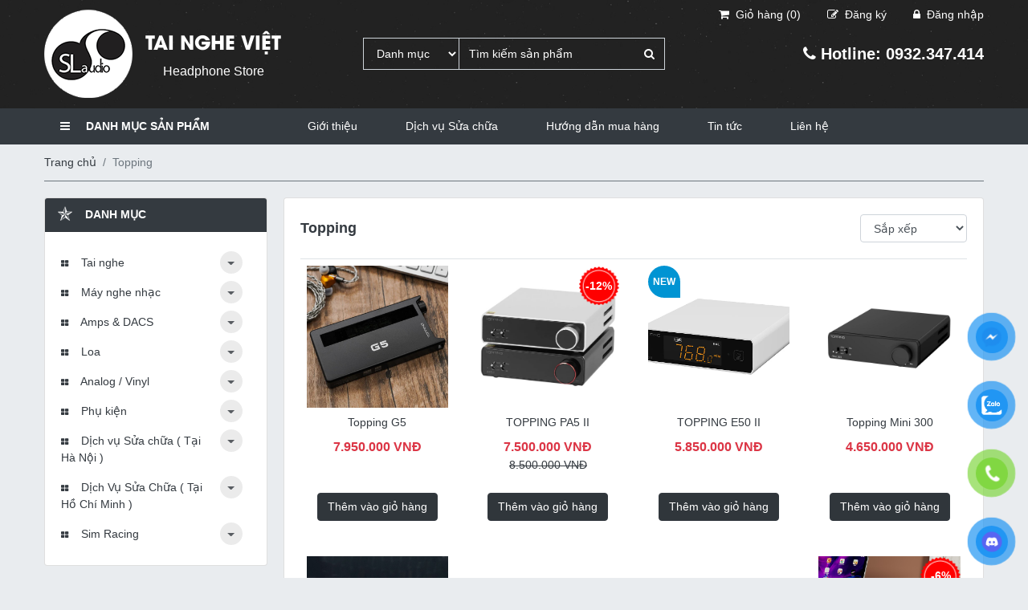

--- FILE ---
content_type: text/html; charset=UTF-8
request_url: https://taingheviet.com/category/topping
body_size: 34222
content:
<!DOCTYPE html>
<html lang="vi" class="off-canvas">

<head>
    <title>Topping - SLaudio - TAI NGHE VIỆT Headphone Store</title>
    <meta charset="utf-8">
    <meta name="viewport" content="width=device-width, initial-scale=1, shrink-to-fit=no">
    <meta name="author" content="Topping - SLaudio - TAI NGHE VIỆT Headphone Store"/>
    <meta name="description" content=""/>
    <meta name="keywords" content=""/>
    <meta property="og:locale" content="vi_VN"/>
    <meta property="og:type" content="website"/>
    <meta property="og:title" content="Topping - SLaudio - TAI NGHE VIỆT Headphone Store"/>
    <meta property="og:description" content=""/>
    <meta property="og:image" content=""/>
    <meta property="og:url" content="https://taingheviet.com/category/topping"/>
    <meta property="og:site_name" content="Topping - SLaudio - TAI NGHE VIỆT Headphone Store"/>
    <!-- vendor style-->
  	
    <link rel="stylesheet" href="https://taingheviet.com/themes/template/vendor/font-awesome-4.7.0/css/font-awesome.min.css"/>     
    <link rel="stylesheet" href="https://taingheviet.com/themes/template/vendor/animate/animate.min.css"/>
    <link rel="stylesheet" href="https://taingheviet.com/themes/template/vendor/ripple/css/ripple.min.css"/>
    <link rel="stylesheet" href="https://taingheviet.com/themes/template/vendor/easy-autocomplete/css/easy-autocomplete.min.css"/>
    <link rel="stylesheet" href="https://taingheviet.com/themes/template/vendor/easy-autocomplete/css/easy-autocomplete.themes.min.css"/>
    <link rel="stylesheet" href="https://taingheviet.com/themes/template/vendor/swiper/css/swiper.min.css"/>
	
    <link rel="stylesheet" href="https://taingheviet.com/themes/template/vendor/owl-carousel/css/owl.carousel.min.css"/>
    <link rel="stylesheet" href="https://taingheviet.com/themes/template/vendor/slick-carousel/css/slick.min.css"/>

    <!-- custom style-->
    <link rel="stylesheet" href="https://taingheviet.com/themes/template/css/style.css"/>
    <link rel="stylesheet" href="https://taingheviet.com/themes/template/css/custom.css"/>
    <link rel="shortcut icon" href="https://taingheviet.com/uploads/logo.png" type="image/x-icon">
    
    <!-- Load Facebook SDK for JavaScript -->
<div id="fb-root"></div>
<script>
  window.fbAsyncInit = function() {
    FB.init({
      xfbml            : true,
      version          : 'v3.2'
    });
  };

  (function(d, s, id) {
  var js, fjs = d.getElementsByTagName(s)[0];
  if (d.getElementById(id)) return;
  js = d.createElement(s); js.id = id;
  js.src = 'https://connect.facebook.net/vi_VN/sdk/xfbml.customerchat.js';
  fjs.parentNode.insertBefore(js, fjs);
}(document, 'script', 'facebook-jssdk'));</script>

<!-- Your customer chat code -->
<div class="fb-customerchat"
  attribution=setup_tool
  page_id="1397124893886294"
  theme_color="#0084ff"
  logged_in_greeting="Xin chào ! Chúng tôi có thể giúp gì được cho bạn ?"
  logged_out_greeting="Xin chào ! Chúng tôi có thể giúp gì được cho bạn ?">
</div>
    
    <script>
        var NVCMS_URL = "https://taingheviet.com";
        var URL_IMAGES = "https://taingheviet.com/themes/template/images";
        var URL_CSS = "https://taingheviet.com/themes/template/css";
        var URL_UPLOAD = "https://taingheviet.com/uploads";
    </script>
</head>

<body>
<!-- header-->
<header class="header text-white" style="background: url('https://taingheviet.com/themes/template/images/night-bg.png') center/cover no-repeat;">
    <div class="container">
        <div class="position-relative">
            <div class="row gutter-20 align-items-center">
                <div class="col-xl-4 col-lg-5 col-md-6">
                    <a class="link-unstyled d-flex align-items-center py-12" href="https://taingheviet.com">
                        <div class="media"></div>
                        <img class="mr-3"
                             src="https://taingheviet.com/uploads/logo.png"
                             alt="logo" onerror="this.src='https://taingheviet.com/themes/template/images/nopic.png'"/>
                        <div class="media-body d-flex">
                            <div class="text-center">
                                <p class="text-24 font-avobold text-uppercase mb-2">Tai Nghe Việt</p>
                                <p class="text-16 mb-0">Headphone Store</p>
                                <p class="d-md-none text-16 font-weight-700 text-center mt-2">
                                    <i class="fa fa-phone mr-2"></i>
                                    <span>Hotline: 0932.347.414</span>
                                </p>
                            </div>
                        </div>
                    </a>
                </div>
                <div class="col-xl-4 col-lg-7 col-md-6">
                    <form class="search" action="https://taingheviet.com/tim-kiem.html" method="GET">
                        <div class="input-group text-white">
                            <select class="form-control category" name="category">
                                <option value="">Danh mục</option>
								                                <option value="4" >Khuyến mãi hot</option><option value="5" >Tai nghe</option><option value="12" >&nbsp;&nbsp;&nbsp;Tai Nghe Earbud</option><option value="73" >&nbsp;&nbsp;&nbsp;&nbsp;&nbsp;&nbsp;Phụ kiện tai nghe Earbud</option><option value="74" >&nbsp;&nbsp;&nbsp;&nbsp;&nbsp;&nbsp;Tai nghe 1More</option><option value="75" >&nbsp;&nbsp;&nbsp;&nbsp;&nbsp;&nbsp;Tai nghe Edifier</option><option value="76" >&nbsp;&nbsp;&nbsp;&nbsp;&nbsp;&nbsp;Tai nghe HiFi Boy</option><option value="77" >&nbsp;&nbsp;&nbsp;&nbsp;&nbsp;&nbsp;Tai nghe HisoundAudio</option><option value="78" >&nbsp;&nbsp;&nbsp;&nbsp;&nbsp;&nbsp;Tai nghe OURART</option><option value="79" >&nbsp;&nbsp;&nbsp;&nbsp;&nbsp;&nbsp;Tai nghe Penon</option><option value="80" >&nbsp;&nbsp;&nbsp;&nbsp;&nbsp;&nbsp;Tai nghe Rose Technics</option><option value="81" >&nbsp;&nbsp;&nbsp;&nbsp;&nbsp;&nbsp;Tai nghe Sennheiser</option><option value="82" >&nbsp;&nbsp;&nbsp;&nbsp;&nbsp;&nbsp;Tai nghe SHOZY</option><option value="83" >&nbsp;&nbsp;&nbsp;&nbsp;&nbsp;&nbsp;Tai nghe Simphonio</option><option value="84" >&nbsp;&nbsp;&nbsp;&nbsp;&nbsp;&nbsp;Tai nghe Sunrise</option><option value="85" >&nbsp;&nbsp;&nbsp;&nbsp;&nbsp;&nbsp;Tai nghe TONEKING</option><option value="86" >&nbsp;&nbsp;&nbsp;&nbsp;&nbsp;&nbsp;Tai Nghe TY Hi-Z</option><option value="87" >&nbsp;&nbsp;&nbsp;&nbsp;&nbsp;&nbsp;Tai nghe Venture Electronics</option><option value="88" >&nbsp;&nbsp;&nbsp;&nbsp;&nbsp;&nbsp;Tai nghe Yuin</option><option value="239" >&nbsp;&nbsp;&nbsp;&nbsp;&nbsp;&nbsp;Tai nghe FAAEAR</option><option value="250" >&nbsp;&nbsp;&nbsp;&nbsp;&nbsp;&nbsp;Tai nghe SHOONTH</option><option value="275" >&nbsp;&nbsp;&nbsp;&nbsp;&nbsp;&nbsp;Tai nghe Moondrop</option><option value="279" >&nbsp;&nbsp;&nbsp;&nbsp;&nbsp;&nbsp;Tai nghe ISN</option><option value="281" >&nbsp;&nbsp;&nbsp;&nbsp;&nbsp;&nbsp;Tai nghe Paiaudio</option><option value="286" >&nbsp;&nbsp;&nbsp;&nbsp;&nbsp;&nbsp;Tai nghe Astrotec</option><option value="292" >&nbsp;&nbsp;&nbsp;&nbsp;&nbsp;&nbsp;Tai nghe BGVP</option><option value="328" >&nbsp;&nbsp;&nbsp;&nbsp;&nbsp;&nbsp;Tai nghe Ostry</option><option value="350" >&nbsp;&nbsp;&nbsp;&nbsp;&nbsp;&nbsp;Tai nghe Smabat</option><option value="371" >&nbsp;&nbsp;&nbsp;&nbsp;&nbsp;&nbsp;TaI Nghe Fiio</option><option value="382" >&nbsp;&nbsp;&nbsp;&nbsp;&nbsp;&nbsp;Tai Nghe Kinera</option><option value="413" >&nbsp;&nbsp;&nbsp;&nbsp;&nbsp;&nbsp;Tai Nghe CatEar Audio</option><option value="430" >&nbsp;&nbsp;&nbsp;&nbsp;&nbsp;&nbsp;Tai nghe Hessian</option><option value="475" >&nbsp;&nbsp;&nbsp;&nbsp;&nbsp;&nbsp;Tai nghe Sivga</option><option value="512" >&nbsp;&nbsp;&nbsp;&nbsp;&nbsp;&nbsp;Tai Nghe Ucotech</option><option value="541" >&nbsp;&nbsp;&nbsp;&nbsp;&nbsp;&nbsp;Tai Nghe TGXEAR</option><option value="552" >&nbsp;&nbsp;&nbsp;&nbsp;&nbsp;&nbsp;Tai Nghe Fidue</option><option value="13" >&nbsp;&nbsp;&nbsp;Tai Nghe Bluetooth</option><option value="89" >&nbsp;&nbsp;&nbsp;&nbsp;&nbsp;&nbsp;Phụ kiện tai nghe Bluetooth</option><option value="90" >&nbsp;&nbsp;&nbsp;&nbsp;&nbsp;&nbsp;Tai nghe 1More</option><option value="91" >&nbsp;&nbsp;&nbsp;&nbsp;&nbsp;&nbsp;Tai nghe Bang &amp; Olufsen</option><option value="92" >&nbsp;&nbsp;&nbsp;&nbsp;&nbsp;&nbsp;Tai nghe Beats</option><option value="95" >&nbsp;&nbsp;&nbsp;&nbsp;&nbsp;&nbsp;Tai nghe Bose</option><option value="97" >&nbsp;&nbsp;&nbsp;&nbsp;&nbsp;&nbsp;Tai nghe Edifier</option><option value="99" >&nbsp;&nbsp;&nbsp;&nbsp;&nbsp;&nbsp;Tai nghe FiiO</option><option value="102" >&nbsp;&nbsp;&nbsp;&nbsp;&nbsp;&nbsp;Tai nghe Jays</option><option value="103" >&nbsp;&nbsp;&nbsp;&nbsp;&nbsp;&nbsp;Tai nghe JBL</option><option value="104" >&nbsp;&nbsp;&nbsp;&nbsp;&nbsp;&nbsp;Tai nghe Macaw</option><option value="106" >&nbsp;&nbsp;&nbsp;&nbsp;&nbsp;&nbsp;Tai nghe Nuforce</option><option value="110" >&nbsp;&nbsp;&nbsp;&nbsp;&nbsp;&nbsp;Tai nghe Plantronics</option><option value="113" >&nbsp;&nbsp;&nbsp;&nbsp;&nbsp;&nbsp;Tai nghe Skullcandy</option><option value="114" >&nbsp;&nbsp;&nbsp;&nbsp;&nbsp;&nbsp;Tai nghe Sony</option><option value="290" >&nbsp;&nbsp;&nbsp;&nbsp;&nbsp;&nbsp;Tai nghe Sennheiser</option><option value="434" >&nbsp;&nbsp;&nbsp;&nbsp;&nbsp;&nbsp;Tai nghe Devialet</option><option value="441" >&nbsp;&nbsp;&nbsp;&nbsp;&nbsp;&nbsp;Tai nghe Marshall</option><option value="522" >&nbsp;&nbsp;&nbsp;&nbsp;&nbsp;&nbsp;Tai Nghe Baseus</option><option value="531" >&nbsp;&nbsp;&nbsp;&nbsp;&nbsp;&nbsp;tai nghe Bowers Wilkins</option><option value="542" >&nbsp;&nbsp;&nbsp;&nbsp;&nbsp;&nbsp;Tai Nghe Oladance</option><option value="543" >&nbsp;&nbsp;&nbsp;&nbsp;&nbsp;&nbsp;Tai Nghe CLEER AUDIO</option><option value="559" >&nbsp;&nbsp;&nbsp;&nbsp;&nbsp;&nbsp;Tai Nghe JLab</option><option value="14" >&nbsp;&nbsp;&nbsp;Tai nghe</option><option value="16" >&nbsp;&nbsp;&nbsp;&nbsp;&nbsp;&nbsp;Tai nghe 64 Audio</option><option value="17" >&nbsp;&nbsp;&nbsp;&nbsp;&nbsp;&nbsp;Tai nghe 1More</option><option value="18" >&nbsp;&nbsp;&nbsp;&nbsp;&nbsp;&nbsp;Tai nghe AKG</option><option value="19" >&nbsp;&nbsp;&nbsp;&nbsp;&nbsp;&nbsp;Tai nghe Apple</option><option value="20" >&nbsp;&nbsp;&nbsp;&nbsp;&nbsp;&nbsp;Tai nghe Astell&amp;Kern</option><option value="21" >&nbsp;&nbsp;&nbsp;&nbsp;&nbsp;&nbsp;Tai nghe Audeze</option><option value="22" >&nbsp;&nbsp;&nbsp;&nbsp;&nbsp;&nbsp;Tai nghe Audio Technica</option><option value="24" >&nbsp;&nbsp;&nbsp;&nbsp;&nbsp;&nbsp;Tai nghe Beats</option><option value="25" >&nbsp;&nbsp;&nbsp;&nbsp;&nbsp;&nbsp;Tai nghe Beyerdynamic</option><option value="26" >&nbsp;&nbsp;&nbsp;&nbsp;&nbsp;&nbsp;Tai nghe Bose</option><option value="27" >&nbsp;&nbsp;&nbsp;&nbsp;&nbsp;&nbsp;Tai nghe Campfire</option><option value="29" >&nbsp;&nbsp;&nbsp;&nbsp;&nbsp;&nbsp;Tai nghe Denon</option><option value="30" >&nbsp;&nbsp;&nbsp;&nbsp;&nbsp;&nbsp;Tai nghe Dunu</option><option value="32" >&nbsp;&nbsp;&nbsp;&nbsp;&nbsp;&nbsp;Tai nghe Edifier</option><option value="33" >&nbsp;&nbsp;&nbsp;&nbsp;&nbsp;&nbsp;Tai nghe Etymotic</option><option value="35" >&nbsp;&nbsp;&nbsp;&nbsp;&nbsp;&nbsp;Tai nghe FiiO</option><option value="36" >&nbsp;&nbsp;&nbsp;&nbsp;&nbsp;&nbsp;Tai nghe Fitear</option><option value="37" >&nbsp;&nbsp;&nbsp;&nbsp;&nbsp;&nbsp;Tai nghe Focal</option><option value="38" >&nbsp;&nbsp;&nbsp;&nbsp;&nbsp;&nbsp;Tai nghe Grado</option><option value="39" >&nbsp;&nbsp;&nbsp;&nbsp;&nbsp;&nbsp;Tai nghe Heir Audio</option><option value="40" >&nbsp;&nbsp;&nbsp;&nbsp;&nbsp;&nbsp;Tai nghe Hifiman</option><option value="41" >&nbsp;&nbsp;&nbsp;&nbsp;&nbsp;&nbsp;Tai nghe iBasso</option><option value="42" >&nbsp;&nbsp;&nbsp;&nbsp;&nbsp;&nbsp;Tai nghe JBL</option><option value="44" >&nbsp;&nbsp;&nbsp;&nbsp;&nbsp;&nbsp;Tai nghe Knowledge Zenith</option><option value="45" >&nbsp;&nbsp;&nbsp;&nbsp;&nbsp;&nbsp;Tai nghe Koss</option><option value="47" >&nbsp;&nbsp;&nbsp;&nbsp;&nbsp;&nbsp;Tai nghe Marshall</option><option value="49" >&nbsp;&nbsp;&nbsp;&nbsp;&nbsp;&nbsp;Tai nghe Moxpad</option><option value="50" >&nbsp;&nbsp;&nbsp;&nbsp;&nbsp;&nbsp;Tai nghe NF Audio</option><option value="51" >&nbsp;&nbsp;&nbsp;&nbsp;&nbsp;&nbsp;Tai nghe Noble</option><option value="52" >&nbsp;&nbsp;&nbsp;&nbsp;&nbsp;&nbsp;Tai nghe Notes Audio</option><option value="54" >&nbsp;&nbsp;&nbsp;&nbsp;&nbsp;&nbsp;Tai nghe Oriolus</option><option value="55" >&nbsp;&nbsp;&nbsp;&nbsp;&nbsp;&nbsp;Tai nghe Ostry</option><option value="56" >&nbsp;&nbsp;&nbsp;&nbsp;&nbsp;&nbsp;Tai nghe Philips</option><option value="57" >&nbsp;&nbsp;&nbsp;&nbsp;&nbsp;&nbsp;Tai nghe RHA</option><option value="58" >&nbsp;&nbsp;&nbsp;&nbsp;&nbsp;&nbsp;Tai nghe Sennheiser</option><option value="59" >&nbsp;&nbsp;&nbsp;&nbsp;&nbsp;&nbsp;Tai nghe Shozy</option><option value="60" >&nbsp;&nbsp;&nbsp;&nbsp;&nbsp;&nbsp;Tai nghe Shure</option><option value="61" >&nbsp;&nbsp;&nbsp;&nbsp;&nbsp;&nbsp;Tai nghe SIMGOT</option><option value="62" >&nbsp;&nbsp;&nbsp;&nbsp;&nbsp;&nbsp;Tai nghe Skullcandy</option><option value="63" >&nbsp;&nbsp;&nbsp;&nbsp;&nbsp;&nbsp;Tai nghe Somic</option><option value="64" >&nbsp;&nbsp;&nbsp;&nbsp;&nbsp;&nbsp;Tai nghe Sony</option><option value="65" >&nbsp;&nbsp;&nbsp;&nbsp;&nbsp;&nbsp;Tai nghe SoundMagic</option><option value="66" >&nbsp;&nbsp;&nbsp;&nbsp;&nbsp;&nbsp;Tai nghe STAX</option><option value="67" >&nbsp;&nbsp;&nbsp;&nbsp;&nbsp;&nbsp;Tai nghe Superlux</option><option value="68" >&nbsp;&nbsp;&nbsp;&nbsp;&nbsp;&nbsp;Tai nghe Takstar</option><option value="72" >&nbsp;&nbsp;&nbsp;&nbsp;&nbsp;&nbsp;Tai nghe Westone</option><option value="238" >&nbsp;&nbsp;&nbsp;&nbsp;&nbsp;&nbsp;Tai nghe Hidizs</option><option value="245" >&nbsp;&nbsp;&nbsp;&nbsp;&nbsp;&nbsp;Tai nghe Rose</option><option value="224" >&nbsp;&nbsp;&nbsp;&nbsp;&nbsp;&nbsp;Tai nghe TFZ</option><option value="248" >&nbsp;&nbsp;&nbsp;&nbsp;&nbsp;&nbsp;Tai nghe Tin Audio</option><option value="274" >&nbsp;&nbsp;&nbsp;&nbsp;&nbsp;&nbsp;Tai nghe Cayin</option><option value="278" >&nbsp;&nbsp;&nbsp;&nbsp;&nbsp;&nbsp;Tai nghe Aroma</option><option value="284" >&nbsp;&nbsp;&nbsp;&nbsp;&nbsp;&nbsp;Tai nghe Moondrop</option><option value="287" >&nbsp;&nbsp;&nbsp;&nbsp;&nbsp;&nbsp;Tai nghe Toneking</option><option value="313" >&nbsp;&nbsp;&nbsp;&nbsp;&nbsp;&nbsp;Tai nghe ISN</option><option value="307" >&nbsp;&nbsp;&nbsp;&nbsp;&nbsp;&nbsp;Tai nghe TRN</option><option value="308" >&nbsp;&nbsp;&nbsp;&nbsp;&nbsp;&nbsp;Tai nghe Kinera</option><option value="310" >&nbsp;&nbsp;&nbsp;&nbsp;&nbsp;&nbsp;Tai nghe Jadeaudio</option><option value="318" >&nbsp;&nbsp;&nbsp;&nbsp;&nbsp;&nbsp;Tai nghe Whizzer</option><option value="320" >&nbsp;&nbsp;&nbsp;&nbsp;&nbsp;&nbsp;Tai nghe HiBy</option><option value="324" >&nbsp;&nbsp;&nbsp;&nbsp;&nbsp;&nbsp;Tai nghe QDC</option><option value="326" >&nbsp;&nbsp;&nbsp;&nbsp;&nbsp;&nbsp;Tai nghe Blon</option><option value="327" >&nbsp;&nbsp;&nbsp;&nbsp;&nbsp;&nbsp;Tai nghe BGVP</option><option value="329" >&nbsp;&nbsp;&nbsp;&nbsp;&nbsp;&nbsp;Tai nghe Fidue</option><option value="331" >&nbsp;&nbsp;&nbsp;&nbsp;&nbsp;&nbsp;Tai nghe Final</option><option value="333" >&nbsp;&nbsp;&nbsp;&nbsp;&nbsp;&nbsp;Tai nghe ThieAudio</option><option value="334" >&nbsp;&nbsp;&nbsp;&nbsp;&nbsp;&nbsp;Tai nghe Tipsy</option><option value="335" >&nbsp;&nbsp;&nbsp;&nbsp;&nbsp;&nbsp;Tai nghe Fearless Audio</option><option value="336" >&nbsp;&nbsp;&nbsp;&nbsp;&nbsp;&nbsp;Tai nghe Penon</option><option value="337" >&nbsp;&nbsp;&nbsp;&nbsp;&nbsp;&nbsp;Tai nghe Simphonio</option><option value="343" >&nbsp;&nbsp;&nbsp;&nbsp;&nbsp;&nbsp;Tai nghe Acoustune</option><option value="346" >&nbsp;&nbsp;&nbsp;&nbsp;&nbsp;&nbsp;Tai nghe Empire</option><option value="348" >&nbsp;&nbsp;&nbsp;&nbsp;&nbsp;&nbsp;Tai nghe Razer</option><option value="349" >&nbsp;&nbsp;&nbsp;&nbsp;&nbsp;&nbsp;Tai nghe SoftEars</option><option value="351" >&nbsp;&nbsp;&nbsp;&nbsp;&nbsp;&nbsp;Tai nghe AAW</option><option value="353" >&nbsp;&nbsp;&nbsp;&nbsp;&nbsp;&nbsp;Tai nghe iKKO</option><option value="354" >&nbsp;&nbsp;&nbsp;&nbsp;&nbsp;&nbsp;Tai nghe Dita Audio</option><option value="360" >&nbsp;&nbsp;&nbsp;&nbsp;&nbsp;&nbsp;Tai nghe Klipsch</option><option value="366" >&nbsp;&nbsp;&nbsp;&nbsp;&nbsp;&nbsp;Tai Nghe Auglamour</option><option value="372" >&nbsp;&nbsp;&nbsp;&nbsp;&nbsp;&nbsp;Tai Nghe Shanling</option><option value="381" >&nbsp;&nbsp;&nbsp;&nbsp;&nbsp;&nbsp;Tai nghe Mangird</option><option value="384" >&nbsp;&nbsp;&nbsp;&nbsp;&nbsp;&nbsp;Tai nghe AZLA</option><option value="387" >&nbsp;&nbsp;&nbsp;&nbsp;&nbsp;&nbsp;Tai nghe JVC</option><option value="392" >&nbsp;&nbsp;&nbsp;&nbsp;&nbsp;&nbsp;Tai nghe TANCHJIM</option><option value="398" >&nbsp;&nbsp;&nbsp;&nbsp;&nbsp;&nbsp;Tai nghe AYA Audio</option><option value="399" >&nbsp;&nbsp;&nbsp;&nbsp;&nbsp;&nbsp;Tai nghe Aune</option><option value="401" >&nbsp;&nbsp;&nbsp;&nbsp;&nbsp;&nbsp;Tai Nghe CCA</option><option value="402" >&nbsp;&nbsp;&nbsp;&nbsp;&nbsp;&nbsp;Tai Nghe DDhifi</option><option value="407" >&nbsp;&nbsp;&nbsp;&nbsp;&nbsp;&nbsp;Tai Nghe QoA</option><option value="408" >&nbsp;&nbsp;&nbsp;&nbsp;&nbsp;&nbsp;Tai Nghe LETSHUOER</option><option value="410" >&nbsp;&nbsp;&nbsp;&nbsp;&nbsp;&nbsp;Tai Nghe Master &amp; Dynamic</option><option value="411" >&nbsp;&nbsp;&nbsp;&nbsp;&nbsp;&nbsp;Tai Nghe SeeAudio</option><option value="418" >&nbsp;&nbsp;&nbsp;&nbsp;&nbsp;&nbsp;Tai Nghe Dan Clark Audio</option><option value="420" >&nbsp;&nbsp;&nbsp;&nbsp;&nbsp;&nbsp;Tai nghe Gold Planar</option><option value="424" >&nbsp;&nbsp;&nbsp;&nbsp;&nbsp;&nbsp;Tai Nghe SendyAudio</option><option value="425" >&nbsp;&nbsp;&nbsp;&nbsp;&nbsp;&nbsp;Tai nghe SIVGA</option><option value="435" >&nbsp;&nbsp;&nbsp;&nbsp;&nbsp;&nbsp;Tai nghe Unique Melody</option><option value="437" >&nbsp;&nbsp;&nbsp;&nbsp;&nbsp;&nbsp;Tai nghe Geek Wold</option><option value="439" >&nbsp;&nbsp;&nbsp;&nbsp;&nbsp;&nbsp;Tai Nghe Yanyin</option><option value="440" >&nbsp;&nbsp;&nbsp;&nbsp;&nbsp;&nbsp;Tai Nghe Tripowin</option><option value="442" >&nbsp;&nbsp;&nbsp;&nbsp;&nbsp;&nbsp;Tai nghe 7Hz</option><option value="443" >&nbsp;&nbsp;&nbsp;&nbsp;&nbsp;&nbsp;Tai nghe QKZ</option><option value="449" >&nbsp;&nbsp;&nbsp;&nbsp;&nbsp;&nbsp;Tai nghe Nune</option><option value="455" >&nbsp;&nbsp;&nbsp;&nbsp;&nbsp;&nbsp;Tai Nghe Symphonium Audio</option><option value="458" >&nbsp;&nbsp;&nbsp;&nbsp;&nbsp;&nbsp;Tai Nghe SoundPEATS</option><option value="459" >&nbsp;&nbsp;&nbsp;&nbsp;&nbsp;&nbsp;Tai Nghe ULTRASONE</option><option value="471" >&nbsp;&nbsp;&nbsp;&nbsp;&nbsp;&nbsp;Tai Nghe Meze Audio</option><option value="474" >&nbsp;&nbsp;&nbsp;&nbsp;&nbsp;&nbsp;Tai nghe Astrotec</option><option value="476" >&nbsp;&nbsp;&nbsp;&nbsp;&nbsp;&nbsp;tai nghe Tangzu</option><option value="479" >&nbsp;&nbsp;&nbsp;&nbsp;&nbsp;&nbsp;tai nghe Truthear</option><option value="483" >&nbsp;&nbsp;&nbsp;&nbsp;&nbsp;&nbsp;Tai nghe Yamaha</option><option value="485" >&nbsp;&nbsp;&nbsp;&nbsp;&nbsp;&nbsp;tai nghe HZsound</option><option value="494" >&nbsp;&nbsp;&nbsp;&nbsp;&nbsp;&nbsp;Tai nghe V-MODA</option><option value="500" >&nbsp;&nbsp;&nbsp;&nbsp;&nbsp;&nbsp;Tai nghe Kiwi Ears</option><option value="505" >&nbsp;&nbsp;&nbsp;&nbsp;&nbsp;&nbsp;Tai Nghe Fir Audio</option><option value="506" >&nbsp;&nbsp;&nbsp;&nbsp;&nbsp;&nbsp;tai nghe Xenns</option><option value="513" >&nbsp;&nbsp;&nbsp;&nbsp;&nbsp;&nbsp;Tai Nghe Fostex</option><option value="516" >&nbsp;&nbsp;&nbsp;&nbsp;&nbsp;&nbsp;Tai Nghe Hisenior</option><option value="517" >&nbsp;&nbsp;&nbsp;&nbsp;&nbsp;&nbsp;Tai Nghe Sound Rhyme</option><option value="519" >&nbsp;&nbsp;&nbsp;&nbsp;&nbsp;&nbsp;Tai Nghe HarmonicDyne</option><option value="520" >&nbsp;&nbsp;&nbsp;&nbsp;&nbsp;&nbsp;Tai nghe Subtonic</option><option value="521" >&nbsp;&nbsp;&nbsp;&nbsp;&nbsp;&nbsp;Tai Nghe Abyss</option><option value="530" >&nbsp;&nbsp;&nbsp;&nbsp;&nbsp;&nbsp;Tai Nghe ZMF</option><option value="537" >&nbsp;&nbsp;&nbsp;&nbsp;&nbsp;&nbsp;tai nghe KEFINE</option><option value="540" >&nbsp;&nbsp;&nbsp;&nbsp;&nbsp;&nbsp;tai nghe Elysian</option><option value="544" >&nbsp;&nbsp;&nbsp;&nbsp;&nbsp;&nbsp;tai nghe Brise</option><option value="549" >&nbsp;&nbsp;&nbsp;&nbsp;&nbsp;&nbsp;Tai Nghe CVJ</option><option value="550" >&nbsp;&nbsp;&nbsp;&nbsp;&nbsp;&nbsp;Tai nghe Melodic Artification</option><option value="551" >&nbsp;&nbsp;&nbsp;&nbsp;&nbsp;&nbsp;tai nghe Forte Ears</option><option value="555" >&nbsp;&nbsp;&nbsp;&nbsp;&nbsp;&nbsp;tai nghe EPZ</option><option value="558" >&nbsp;&nbsp;&nbsp;&nbsp;&nbsp;&nbsp;tai nghe ZiiGaat</option><option value="563" >&nbsp;&nbsp;&nbsp;&nbsp;&nbsp;&nbsp;Tai nghe AOSHIDA</option><option value="566" >&nbsp;&nbsp;&nbsp;&nbsp;&nbsp;&nbsp;Tai Nghe EarAcoustic Audio</option><option value="567" >&nbsp;&nbsp;&nbsp;&nbsp;&nbsp;&nbsp;Tai nghe Fosi Audio</option><option value="569" >&nbsp;&nbsp;&nbsp;&nbsp;&nbsp;&nbsp;Tai nghe Rainstone HiFi</option><option value="570" >&nbsp;&nbsp;&nbsp;&nbsp;&nbsp;&nbsp;Tai Nghe Aful</option><option value="572" >&nbsp;&nbsp;&nbsp;&nbsp;&nbsp;&nbsp;Tai nghe Celest</option><option value="576" >&nbsp;&nbsp;&nbsp;&nbsp;&nbsp;&nbsp;tai nghe CrinEar</option><option value="580" >&nbsp;&nbsp;&nbsp;&nbsp;&nbsp;&nbsp;Tai nghe Pula Audio</option><option value="584" >&nbsp;&nbsp;&nbsp;&nbsp;&nbsp;&nbsp;Tai Nghe Flipears</option><option value="587" >&nbsp;&nbsp;&nbsp;&nbsp;&nbsp;&nbsp;Tai Nghe TWISTURA</option><option value="588" >&nbsp;&nbsp;&nbsp;&nbsp;&nbsp;&nbsp;Tai Nghe Binary</option><option value="589" >&nbsp;&nbsp;&nbsp;&nbsp;&nbsp;&nbsp;Tai Nghe JUZEAR</option><option value="590" >&nbsp;&nbsp;&nbsp;&nbsp;&nbsp;&nbsp;Tai Nghe Punch Audio</option><option value="593" >&nbsp;&nbsp;&nbsp;&nbsp;&nbsp;&nbsp;tai nghe Myer Audio</option><option value="595" >&nbsp;&nbsp;&nbsp;&nbsp;&nbsp;&nbsp;tai nghe TXN Audio</option><option value="596" >&nbsp;&nbsp;&nbsp;&nbsp;&nbsp;&nbsp;tai nghe Aria Ear</option><option value="597" >&nbsp;&nbsp;&nbsp;&nbsp;&nbsp;&nbsp;Tansio Mirai</option><option value="598" >&nbsp;&nbsp;&nbsp;&nbsp;&nbsp;&nbsp;tai nghe Mysticraft</option><option value="599" >&nbsp;&nbsp;&nbsp;&nbsp;&nbsp;&nbsp;tai nghe Melody Wings</option><option value="600" >&nbsp;&nbsp;&nbsp;&nbsp;&nbsp;&nbsp;tai nghe Jomo Audio</option><option value="243" >&nbsp;&nbsp;&nbsp;Tai nghe True Wireless</option><option value="100" >&nbsp;&nbsp;&nbsp;&nbsp;&nbsp;&nbsp;Tai nghe Jabees</option><option value="101" >&nbsp;&nbsp;&nbsp;&nbsp;&nbsp;&nbsp;Tai nghe Jabra</option><option value="105" >&nbsp;&nbsp;&nbsp;&nbsp;&nbsp;&nbsp;Tai nghe Moxpad</option><option value="107" >&nbsp;&nbsp;&nbsp;&nbsp;&nbsp;&nbsp;Tai nghe Padmate</option><option value="111" >&nbsp;&nbsp;&nbsp;&nbsp;&nbsp;&nbsp;Tai nghe RHA</option><option value="112" >&nbsp;&nbsp;&nbsp;&nbsp;&nbsp;&nbsp;Tai nghe Sennheiser</option><option value="115" >&nbsp;&nbsp;&nbsp;&nbsp;&nbsp;&nbsp;Tai nghe TFZ</option><option value="116" >&nbsp;&nbsp;&nbsp;&nbsp;&nbsp;&nbsp;Tai nghe WK DESIGN</option><option value="254" >&nbsp;&nbsp;&nbsp;&nbsp;&nbsp;&nbsp;Tai nghe Skullcandy</option><option value="255" >&nbsp;&nbsp;&nbsp;&nbsp;&nbsp;&nbsp;Tai nghe Edifier</option><option value="231" >&nbsp;&nbsp;&nbsp;&nbsp;&nbsp;&nbsp;Tai nghe Sabbat</option><option value="236" >&nbsp;&nbsp;&nbsp;&nbsp;&nbsp;&nbsp;Tai Nghe Remax</option><option value="237" >&nbsp;&nbsp;&nbsp;&nbsp;&nbsp;&nbsp;Tai nghe Funcl</option><option value="247" >&nbsp;&nbsp;&nbsp;&nbsp;&nbsp;&nbsp;Tai nghe MEE Audio</option><option value="252" >&nbsp;&nbsp;&nbsp;&nbsp;&nbsp;&nbsp;Tai nghe MIFO</option><option value="258" >&nbsp;&nbsp;&nbsp;&nbsp;&nbsp;&nbsp;Tai nghe Hifiman</option><option value="259" >&nbsp;&nbsp;&nbsp;&nbsp;&nbsp;&nbsp;Tai nghe Beats TW</option><option value="269" >&nbsp;&nbsp;&nbsp;&nbsp;&nbsp;&nbsp;Tai nghe KZ</option><option value="270" >&nbsp;&nbsp;&nbsp;&nbsp;&nbsp;&nbsp;Tai nghe TiSo</option><option value="272" >&nbsp;&nbsp;&nbsp;&nbsp;&nbsp;&nbsp;Tai nghe Shanling</option><option value="276" >&nbsp;&nbsp;&nbsp;&nbsp;&nbsp;&nbsp;Tai nghe Astrotec</option><option value="277" >&nbsp;&nbsp;&nbsp;&nbsp;&nbsp;&nbsp;Tai nghe  LYPERTEK</option><option value="283" >&nbsp;&nbsp;&nbsp;&nbsp;&nbsp;&nbsp;Tai nghe Klipsch</option><option value="288" >&nbsp;&nbsp;&nbsp;&nbsp;&nbsp;&nbsp;Tai nghe iWALK</option><option value="293" >&nbsp;&nbsp;&nbsp;&nbsp;&nbsp;&nbsp;Tai nghe Audio Technica</option><option value="295" >&nbsp;&nbsp;&nbsp;&nbsp;&nbsp;&nbsp;Tai nghe Noble</option><option value="300" >&nbsp;&nbsp;&nbsp;&nbsp;&nbsp;&nbsp;Tai nghe Plantronics</option><option value="298" >&nbsp;&nbsp;&nbsp;&nbsp;&nbsp;&nbsp;Tai nghe Sudio</option><option value="304" >&nbsp;&nbsp;&nbsp;&nbsp;&nbsp;&nbsp;Tai nghe 1More</option><option value="306" >&nbsp;&nbsp;&nbsp;&nbsp;&nbsp;&nbsp;Tai nghe B&amp;O</option><option value="311" >&nbsp;&nbsp;&nbsp;&nbsp;&nbsp;&nbsp;Tai nghe Kinera</option><option value="315" >&nbsp;&nbsp;&nbsp;&nbsp;&nbsp;&nbsp;Tai nghe Pioneer</option><option value="316" >&nbsp;&nbsp;&nbsp;&nbsp;&nbsp;&nbsp;Tai nghe Auglamour</option><option value="317" >&nbsp;&nbsp;&nbsp;&nbsp;&nbsp;&nbsp;Tai nghe Whizzer</option><option value="319" >&nbsp;&nbsp;&nbsp;&nbsp;&nbsp;&nbsp;Tai nghe TRN</option><option value="325" >&nbsp;&nbsp;&nbsp;&nbsp;&nbsp;&nbsp;Tai nghe GeekFly</option><option value="344" >&nbsp;&nbsp;&nbsp;&nbsp;&nbsp;&nbsp;Tai Nghe Razer</option><option value="347" >&nbsp;&nbsp;&nbsp;&nbsp;&nbsp;&nbsp;Tai nghe Newmine</option><option value="359" >&nbsp;&nbsp;&nbsp;&nbsp;&nbsp;&nbsp;Tai nghe Soundpeats</option><option value="363" >&nbsp;&nbsp;&nbsp;&nbsp;&nbsp;&nbsp;Tai nghe Hiby</option><option value="368" >&nbsp;&nbsp;&nbsp;&nbsp;&nbsp;&nbsp;Tai Nghe LG</option><option value="403" >&nbsp;&nbsp;&nbsp;&nbsp;&nbsp;&nbsp;Tai nghe Moondrop</option><option value="409" >&nbsp;&nbsp;&nbsp;&nbsp;&nbsp;&nbsp;Tai Nghe Bboooll</option><option value="457" >&nbsp;&nbsp;&nbsp;&nbsp;&nbsp;&nbsp;Tai Nghe Final Audio</option><option value="473" >&nbsp;&nbsp;&nbsp;&nbsp;&nbsp;&nbsp;Tai Nghe Tribit</option><option value="492" >&nbsp;&nbsp;&nbsp;&nbsp;&nbsp;&nbsp;tai nghe Fiio</option><option value="499" >&nbsp;&nbsp;&nbsp;&nbsp;&nbsp;&nbsp;tai nghe FREEDOTS</option><option value="527" >&nbsp;&nbsp;&nbsp;&nbsp;&nbsp;&nbsp;tai nghe tanchjim</option><option value="529" >&nbsp;&nbsp;&nbsp;&nbsp;&nbsp;&nbsp;Tai nghe EarFun</option><option value="577" >&nbsp;&nbsp;&nbsp;&nbsp;&nbsp;&nbsp;Tai nghe Cambridge Audio</option><option value="586" >&nbsp;&nbsp;&nbsp;&nbsp;&nbsp;&nbsp;Tai Nghe BGVP</option><option value="263" >&nbsp;&nbsp;&nbsp;Tai nghe Noise Cancelling</option><option value="264" >&nbsp;&nbsp;&nbsp;&nbsp;&nbsp;&nbsp;Edifier</option><option value="265" >&nbsp;&nbsp;&nbsp;&nbsp;&nbsp;&nbsp;Beats</option><option value="266" >&nbsp;&nbsp;&nbsp;&nbsp;&nbsp;&nbsp;Sony</option><option value="267" >&nbsp;&nbsp;&nbsp;&nbsp;&nbsp;&nbsp;Skullcandy</option><option value="340" >&nbsp;&nbsp;&nbsp;&nbsp;&nbsp;&nbsp;Sennheiser</option><option value="503" >&nbsp;&nbsp;&nbsp;&nbsp;&nbsp;&nbsp;HP</option><option value="6" >Máy nghe nhạc</option><option value="118" >&nbsp;&nbsp;&nbsp;Máy nghe nhạc Astell&amp;Kern</option><option value="119" >&nbsp;&nbsp;&nbsp;Máy nghe nhạc Aune</option><option value="120" >&nbsp;&nbsp;&nbsp;Máy nghe nhạc Benjie</option><option value="121" >&nbsp;&nbsp;&nbsp;Máy nghe nhạc Cayin</option><option value="122" >&nbsp;&nbsp;&nbsp;Máy nghe nhạc Colorfly</option><option value="123" >&nbsp;&nbsp;&nbsp;Máy nghe nhạc Cowon</option><option value="124" >&nbsp;&nbsp;&nbsp;Máy nghe nhạc FiiO</option><option value="125" >&nbsp;&nbsp;&nbsp;Máy nghe nhạc HiBy</option><option value="126" >&nbsp;&nbsp;&nbsp;Máy nghe nhạc Hidizs</option><option value="127" >&nbsp;&nbsp;&nbsp;Máy nghe nhạc Hifiman</option><option value="128" >&nbsp;&nbsp;&nbsp;Máy nghe nhạc iBasso</option><option value="130" >&nbsp;&nbsp;&nbsp;Máy nghe nhạc Lotoo</option><option value="135" >&nbsp;&nbsp;&nbsp;Máy nghe nhạc Oriolus</option><option value="139" >&nbsp;&nbsp;&nbsp;Máy nghe nhạc Shanling</option><option value="140" >&nbsp;&nbsp;&nbsp;Máy nghe nhạc Sony</option><option value="385" >&nbsp;&nbsp;&nbsp;&nbsp;&nbsp;&nbsp;Sony PlayStation 5</option><option value="141" >&nbsp;&nbsp;&nbsp;Máy nghe nhạc XDuoo</option><option value="142" >&nbsp;&nbsp;&nbsp;Phụ kiện Bao đựng máy nghe nhạc</option><option value="143" >&nbsp;&nbsp;&nbsp;Phụ kiện cáp chuyển tín hiệu Balance</option><option value="144" >&nbsp;&nbsp;&nbsp;Phụ kiện cáp Coaxial</option><option value="145" >&nbsp;&nbsp;&nbsp;Phụ kiện cáp LOD 30Pin</option><option value="146" >&nbsp;&nbsp;&nbsp;Phụ kiện máy nghe nhạc</option><option value="147" >&nbsp;&nbsp;&nbsp;Phụ kiện Sony Walkman</option><option value="249" >&nbsp;&nbsp;&nbsp;Máy nghe nhạc Ruizu</option><option value="322" >&nbsp;&nbsp;&nbsp;Phụ kiện DDHiFi</option><option value="321" >&nbsp;&nbsp;&nbsp;Máy nghe nhạc LUXURY &amp; PRECISION</option><option value="356" >&nbsp;&nbsp;&nbsp;Mâm đĩa than Audio Technica</option><option value="367" >&nbsp;&nbsp;&nbsp;Máy nghe nhạc QLS</option><option value="369" >&nbsp;&nbsp;&nbsp;Máy nghe nhạc Xuelin</option><option value="370" >&nbsp;&nbsp;&nbsp;Máy nghe nhạc Yin Lu Mei</option><option value="491" >&nbsp;&nbsp;&nbsp;Máy nghe nhạc TempoTec</option><option value="560" >&nbsp;&nbsp;&nbsp;Máy Nghe Nhạc NiPO</option><option value="562" >&nbsp;&nbsp;&nbsp;Máy nghe nhạc F.AUDIO</option><option value="7" >Amps &amp; DACS</option><option value="149" >&nbsp;&nbsp;&nbsp;Astell&amp;Kern</option><option value="150" >&nbsp;&nbsp;&nbsp;Audeze</option><option value="151" >&nbsp;&nbsp;&nbsp;Audio-GD</option><option value="152" >&nbsp;&nbsp;&nbsp;AUNE</option><option value="153" >&nbsp;&nbsp;&nbsp;Cayin</option><option value="155" >&nbsp;&nbsp;&nbsp;Chord Electronics</option><option value="157" >&nbsp;&nbsp;&nbsp;Creative</option><option value="158" >&nbsp;&nbsp;&nbsp;Darkvoice</option><option value="161" >&nbsp;&nbsp;&nbsp;FiiO</option><option value="162" >&nbsp;&nbsp;&nbsp;GUSTARD</option><option value="163" >&nbsp;&nbsp;&nbsp;Hidizs</option><option value="164" >&nbsp;&nbsp;&nbsp;Hifiman</option><option value="166" >&nbsp;&nbsp;&nbsp;iBasso</option><option value="167" >&nbsp;&nbsp;&nbsp;iFi</option><option value="168" >&nbsp;&nbsp;&nbsp;JDS LABS</option><option value="170" >&nbsp;&nbsp;&nbsp;Oriolus</option><option value="171" >&nbsp;&nbsp;&nbsp;Phụ kiện Cáp IC</option><option value="172" >&nbsp;&nbsp;&nbsp;Phụ kiện Cáp OTG</option><option value="173" >&nbsp;&nbsp;&nbsp;Phụ kiện Cáp RCA, AUX, XLR Balanced</option><option value="174" >&nbsp;&nbsp;&nbsp;Phụ kiện Cáp tín hiệu</option><option value="175" >&nbsp;&nbsp;&nbsp;Phụ kiện Tube Headphone Amp</option><option value="177" >&nbsp;&nbsp;&nbsp;RHA</option><option value="178" >&nbsp;&nbsp;&nbsp;Schiit</option><option value="180" >&nbsp;&nbsp;&nbsp;Shanling</option><option value="181" >&nbsp;&nbsp;&nbsp;Shure</option><option value="182" >&nbsp;&nbsp;&nbsp;Sony</option><option value="183" >&nbsp;&nbsp;&nbsp;Topping</option><option value="184" >&nbsp;&nbsp;&nbsp;Venture Electronics</option><option value="185" >&nbsp;&nbsp;&nbsp;xDuoo</option><option value="186" >&nbsp;&nbsp;&nbsp;Phụ kiện AMPs &amp; DACs</option><option value="230" >&nbsp;&nbsp;&nbsp;EarStudio</option><option value="235" >&nbsp;&nbsp;&nbsp;HiBy</option><option value="246" >&nbsp;&nbsp;&nbsp;AudioQuest</option><option value="260" >&nbsp;&nbsp;&nbsp;Cozoy</option><option value="261" >&nbsp;&nbsp;&nbsp;Audirect</option><option value="262" >&nbsp;&nbsp;&nbsp;SMSL</option><option value="268" >&nbsp;&nbsp;&nbsp;TieSound</option><option value="271" >&nbsp;&nbsp;&nbsp;Aroma Audio</option><option value="273" >&nbsp;&nbsp;&nbsp;Shanling</option><option value="291" >&nbsp;&nbsp;&nbsp;BGVP</option><option value="314" >&nbsp;&nbsp;&nbsp;Matrix Audio</option><option value="299" >&nbsp;&nbsp;&nbsp;Little Bear</option><option value="303" >&nbsp;&nbsp;&nbsp;JRC</option><option value="309" >&nbsp;&nbsp;&nbsp;Sparkos Lab</option><option value="330" >&nbsp;&nbsp;&nbsp;COCKTAIL AUDIO</option><option value="339" >&nbsp;&nbsp;&nbsp;Dethonray</option><option value="341" >&nbsp;&nbsp;&nbsp;Less</option><option value="345" >&nbsp;&nbsp;&nbsp;Burson</option><option value="352" >&nbsp;&nbsp;&nbsp;iKKO</option><option value="357" >&nbsp;&nbsp;&nbsp;Centrance</option><option value="373" >&nbsp;&nbsp;&nbsp;Lotoo</option><option value="383" >&nbsp;&nbsp;&nbsp;Sennheiser</option><option value="394" >&nbsp;&nbsp;&nbsp;Yulong Audio</option><option value="397" >&nbsp;&nbsp;&nbsp;Musiland</option><option value="404" >&nbsp;&nbsp;&nbsp;Musician</option><option value="405" >&nbsp;&nbsp;&nbsp;Khadas</option><option value="415" >&nbsp;&nbsp;&nbsp;Little Dot</option><option value="421" >&nbsp;&nbsp;&nbsp;Singxer</option><option value="422" >&nbsp;&nbsp;&nbsp;Accurate Audio</option><option value="423" >&nbsp;&nbsp;&nbsp;Audio Technica</option><option value="428" >&nbsp;&nbsp;&nbsp;Focal</option><option value="432" >&nbsp;&nbsp;&nbsp;Bravo Audio</option><option value="433" >&nbsp;&nbsp;&nbsp;Sound-Magic</option><option value="436" >&nbsp;&nbsp;&nbsp;E1DA</option><option value="438" >&nbsp;&nbsp;&nbsp;STAX</option><option value="445" >&nbsp;&nbsp;&nbsp;Blue Hawaii</option><option value="446" >&nbsp;&nbsp;&nbsp;EarMen</option><option value="450" >&nbsp;&nbsp;&nbsp;Whizzer</option><option value="451" >&nbsp;&nbsp;&nbsp;tri audio</option><option value="452" >&nbsp;&nbsp;&nbsp;ACMEE Audio</option><option value="454" >&nbsp;&nbsp;&nbsp;JCally Audio</option><option value="461" >&nbsp;&nbsp;&nbsp;TempoTec</option><option value="467" >&nbsp;&nbsp;&nbsp;Moondrop</option><option value="469" >&nbsp;&nbsp;&nbsp;Kaei</option><option value="470" >&nbsp;&nbsp;&nbsp;Questyle</option><option value="477" >&nbsp;&nbsp;&nbsp;Dunu</option><option value="482" >&nbsp;&nbsp;&nbsp;Quloos</option><option value="484" >&nbsp;&nbsp;&nbsp;Musehifi</option><option value="487" >&nbsp;&nbsp;&nbsp;SONCOZ</option><option value="488" >&nbsp;&nbsp;&nbsp;Hidizs</option><option value="497" >&nbsp;&nbsp;&nbsp;TRETTITRE</option><option value="509" >&nbsp;&nbsp;&nbsp;HoloAudio</option><option value="523" >&nbsp;&nbsp;&nbsp;BRISE AUDIO</option><option value="524" >&nbsp;&nbsp;&nbsp;Woo Audio</option><option value="525" >&nbsp;&nbsp;&nbsp;Ferrum Audio</option><option value="536" >&nbsp;&nbsp;&nbsp;dCS Audio</option><option value="545" >&nbsp;&nbsp;&nbsp;7HZ</option><option value="546" >&nbsp;&nbsp;&nbsp;Blon</option><option value="547" >&nbsp;&nbsp;&nbsp;TRN</option><option value="554" >&nbsp;&nbsp;&nbsp;EVERSOLO</option><option value="556" >&nbsp;&nbsp;&nbsp;EPZ</option><option value="557" >&nbsp;&nbsp;&nbsp;WiiM</option><option value="561" >&nbsp;&nbsp;&nbsp;Fosi Audio</option><option value="564" >&nbsp;&nbsp;&nbsp;SOUNDAWARE</option><option value="565" >&nbsp;&nbsp;&nbsp;ONIX</option><option value="579" >&nbsp;&nbsp;&nbsp;FangSound</option><option value="581" >&nbsp;&nbsp;&nbsp;LETSHUOER</option><option value="585" >&nbsp;&nbsp;&nbsp;CrinEar</option><option value="594" >&nbsp;&nbsp;&nbsp;Sendy Audio</option><option value="8" >Loa</option><option value="187" >&nbsp;&nbsp;&nbsp;Loa Ultimate Ears</option><option value="188" >&nbsp;&nbsp;&nbsp;Loa Astell&amp;Kern</option><option value="192" >&nbsp;&nbsp;&nbsp;Loa Bose</option><option value="194" >&nbsp;&nbsp;&nbsp;Loa Creative</option><option value="195" >&nbsp;&nbsp;&nbsp;Loa Dreamwave</option><option value="196" >&nbsp;&nbsp;&nbsp;Loa Edifier</option><option value="197" >&nbsp;&nbsp;&nbsp;Loa Harman Kardon</option><option value="198" >&nbsp;&nbsp;&nbsp;Loa JBL</option><option value="200" >&nbsp;&nbsp;&nbsp;Loa Marshall</option><option value="202" >&nbsp;&nbsp;&nbsp;Loa Skullcandy</option><option value="203" >&nbsp;&nbsp;&nbsp;Loa Sony</option><option value="204" >&nbsp;&nbsp;&nbsp;Loa WK Design</option><option value="205" >&nbsp;&nbsp;&nbsp;Phụ kiện Loa Bluetooth</option><option value="256" >&nbsp;&nbsp;&nbsp;Loa WHAFEDALE</option><option value="280" >&nbsp;&nbsp;&nbsp;Loa Naim</option><option value="289" >&nbsp;&nbsp;&nbsp;Loa Devialet</option><option value="362" >&nbsp;&nbsp;&nbsp;Loa LG</option><option value="364" >&nbsp;&nbsp;&nbsp;Loa SMSL</option><option value="395" >&nbsp;&nbsp;&nbsp;Loa Audioengine</option><option value="417" >&nbsp;&nbsp;&nbsp;Loa MITCHELL</option><option value="426" >&nbsp;&nbsp;&nbsp;Loa Cabasse</option><option value="431" >&nbsp;&nbsp;&nbsp;Loa Klipsch</option><option value="448" >&nbsp;&nbsp;&nbsp;Loa Shanling</option><option value="460" >&nbsp;&nbsp;&nbsp;Loa IKKO</option><option value="472" >&nbsp;&nbsp;&nbsp;Loa Tribit</option><option value="480" >&nbsp;&nbsp;&nbsp;Loa Swan</option><option value="498" >&nbsp;&nbsp;&nbsp;Loa TRETTITRE</option><option value="511" >&nbsp;&nbsp;&nbsp;Loa Fiio</option><option value="514" >&nbsp;&nbsp;&nbsp;Loa Buchardt</option><option value="515" >&nbsp;&nbsp;&nbsp;Loa Kanto</option><option value="528" >&nbsp;&nbsp;&nbsp;Loa KEF</option><option value="553" >&nbsp;&nbsp;&nbsp;Loa Moondrop</option><option value="578" >&nbsp;&nbsp;&nbsp;Loa Cambridge Audio</option><option value="583" >&nbsp;&nbsp;&nbsp;Loa Fosi Audio</option><option value="9" >Phụ kiện</option><option value="240" >&nbsp;&nbsp;&nbsp;Cáp tai nghe NORDOST</option><option value="241" >&nbsp;&nbsp;&nbsp;Cáp tai nghe Penon</option><option value="207" >&nbsp;&nbsp;&nbsp;Cáp tai nghe 4pin</option><option value="211" >&nbsp;&nbsp;&nbsp;Cáp tai nghe Sony</option><option value="212" >&nbsp;&nbsp;&nbsp;Cáp tín hiệu, cáp sạc</option><option value="213" >&nbsp;&nbsp;&nbsp;Connector tai nghe</option><option value="214" >&nbsp;&nbsp;&nbsp;Foam Tai nghe</option><option value="215" >&nbsp;&nbsp;&nbsp;Giá treo tai nghe</option><option value="216" >&nbsp;&nbsp;&nbsp;Giắc Balance Amphenol</option><option value="217" >&nbsp;&nbsp;&nbsp;Giắc Balance Neutrik</option><option value="218" >&nbsp;&nbsp;&nbsp;Giắc tai nghe, chuyển tín hiệu</option><option value="219" >&nbsp;&nbsp;&nbsp;Hộp đựng tai nghe</option><option value="220" >&nbsp;&nbsp;&nbsp;Phụ kiện tai nghe</option><option value="221" >&nbsp;&nbsp;&nbsp;Đệm tai nghe</option><option value="232" >&nbsp;&nbsp;&nbsp;Cáp tai nghe ISN Audio</option><option value="233" >&nbsp;&nbsp;&nbsp;Cáp tai nghe KZ</option><option value="234" >&nbsp;&nbsp;&nbsp;Cáp tai nghe FiiO</option><option value="251" >&nbsp;&nbsp;&nbsp;Cáp tai nghe TieSound</option><option value="257" >&nbsp;&nbsp;&nbsp;Cáp tai nghe Dunu</option><option value="285" >&nbsp;&nbsp;&nbsp;Cáp tai nghe Moxpad</option><option value="305" >&nbsp;&nbsp;&nbsp;Cáp tai nghe TFZ</option><option value="332" >&nbsp;&nbsp;&nbsp;Cáp tai nghe Moondrop</option><option value="338" >&nbsp;&nbsp;&nbsp;Phụ kiện Furutech</option><option value="355" >&nbsp;&nbsp;&nbsp;Cáp tai nghe Oriolus</option><option value="358" >&nbsp;&nbsp;&nbsp;Cáp Tai nghe TRN</option><option value="361" >&nbsp;&nbsp;&nbsp;Tube Dac Amplifier</option><option value="386" >&nbsp;&nbsp;&nbsp;Cáp tai nghe Audio Technica</option><option value="389" >&nbsp;&nbsp;&nbsp;Cáp tai nghe DDHiFi</option><option value="390" >&nbsp;&nbsp;&nbsp;Cáp tai nghe Kinera</option><option value="391" >&nbsp;&nbsp;&nbsp;Cáp tai nghe Shure</option><option value="393" >&nbsp;&nbsp;&nbsp;Cáp tai nghe Hifiman</option><option value="396" >&nbsp;&nbsp;&nbsp;Cáp tai nghe Sennheiser</option><option value="406" >&nbsp;&nbsp;&nbsp;Cáp Tai Nghe YongSe</option><option value="414" >&nbsp;&nbsp;&nbsp;Cáp Tai Nghe Linum</option><option value="416" >&nbsp;&nbsp;&nbsp;Cáp Wireworld</option><option value="429" >&nbsp;&nbsp;&nbsp;Cáp Supra</option><option value="444" >&nbsp;&nbsp;&nbsp;Cáp tai nghe Tripowin</option><option value="447" >&nbsp;&nbsp;&nbsp;Cáp Effect Audio</option><option value="453" >&nbsp;&nbsp;&nbsp;Cáp Beyerdynamic</option><option value="468" >&nbsp;&nbsp;&nbsp;Cáp IKKO</option><option value="486" >&nbsp;&nbsp;&nbsp;Cáp Cayin</option><option value="489" >&nbsp;&nbsp;&nbsp;Cáp tai nghe JCALLY</option><option value="490" >&nbsp;&nbsp;&nbsp;cáp tai nghe QKZ</option><option value="493" >&nbsp;&nbsp;&nbsp;Cáp tai nghe BGVP</option><option value="495" >&nbsp;&nbsp;&nbsp;cáp tín hiệu fiio</option><option value="501" >&nbsp;&nbsp;&nbsp;cáp Chord</option><option value="502" >&nbsp;&nbsp;&nbsp;Cáp tai nghe BRISE AUDIO</option><option value="504" >&nbsp;&nbsp;&nbsp;Cáp Gustard</option><option value="507" >&nbsp;&nbsp;&nbsp;Cáp Sivga</option><option value="510" >&nbsp;&nbsp;&nbsp;Cáp Aune</option><option value="518" >&nbsp;&nbsp;&nbsp;Cáp IFI</option><option value="526" >&nbsp;&nbsp;&nbsp;Cáp Celest</option><option value="534" >&nbsp;&nbsp;&nbsp;Cáp Philips</option><option value="535" >&nbsp;&nbsp;&nbsp;Cáp tai nghe SIMGOT</option><option value="538" >&nbsp;&nbsp;&nbsp;Cáp tai nghe Meze Audio</option><option value="548" >&nbsp;&nbsp;&nbsp;Cap Tai Nghe Crystal</option><option value="568" >&nbsp;&nbsp;&nbsp;Cáp Tai Nghe Eletech</option><option value="582" >&nbsp;&nbsp;&nbsp;Cáp Tai Nghe Unique Melody</option><option value="375" >Dịch vụ Sửa chữa ( Tại Hà Nội )</option><option value="377" >&nbsp;&nbsp;&nbsp;Thay Connector tai nghe</option><option value="378" >&nbsp;&nbsp;&nbsp;Thay giắc tai nghe</option><option value="379" >&nbsp;&nbsp;&nbsp;Thay dây tai nghe DIY</option><option value="380" >&nbsp;&nbsp;&nbsp;Thay dây tai nghe</option><option value="412" >&nbsp;&nbsp;&nbsp;Thay giắc Pentaconn</option><option value="427" >&nbsp;&nbsp;&nbsp;Thay giắc Furutech</option><option value="462" >Dịch Vụ Sửa Chữa ( Tại Hồ Chí Minh )</option><option value="463" >&nbsp;&nbsp;&nbsp;Thay giắc Oyaide</option><option value="464" >&nbsp;&nbsp;&nbsp;Thay Connector Cao Cấp</option><option value="465" >&nbsp;&nbsp;&nbsp;Thay giắc Nobunaga</option><option value="466" >&nbsp;&nbsp;&nbsp;Thay dây tai nghe</option><option value="532" >Sim Racing</option><option value="533" >&nbsp;&nbsp;&nbsp;Moza Racing</option><option value="539" >&nbsp;&nbsp;&nbsp;VNM Simulation</option><option value="571" >&nbsp;&nbsp;&nbsp;ART COCKPIT</option><option value="575" >&nbsp;&nbsp;&nbsp;PXN</option><option value="573" >Analog / Vinyl</option><option value="574" >&nbsp;&nbsp;&nbsp;Clearaudio</option><option value="591" >&nbsp;&nbsp;&nbsp;FiiO Audio</option><option value="592" >&nbsp;&nbsp;&nbsp;Fosi Audio</option>
								                            </select>
                            <input class="form-control search-input" type="text" placeholder="Tìm kiếm sản phẩm" value="" autocomplete="Off" name="key" required/>
                            <span class="input-group-append">
                                <button class="input-group-text" type="submit">
                                    <i class="fa fa-search"></i>
                                </button>
                            </span>
                            <div class="search_result"></div>
                        </div>
                    </form>
                </div>
                <div class="col-xl-4 d-none d-xl-block">
                    <div class="text-20 font-weight-800 my-12 text-center text-md-right">
                        <i class="fa fa-phone"></i>
                        <span>Hotline: 0932.347.414</span>
                    </div>
                </div>
                <div class="col-12 position-static">
                    <div class="header-links text-white d-flex justify-content-between py-2">
                        <a class="m-last-0 link-unstyled" href=".md-cart" data-toggle="modal" onclick="showCartContent(this);" data-toid="#listCartContent">
                            <i class="fa fa-shopping-cart mr-1"></i>
                            <span class="d-none d-md-inline">Giỏ hàng</span>
                            <span>(<span class="total_cart_item" id="total_cart_item">0</span>)</span>
                        </a>
                                                    <a class="d-none d-md-block m-last-0 link-unstyled" href="https://taingheviet.com/register">
                                <i class="fa fa-pencil-square-o mr-1"></i>
                                <span>Đăng ký</span>
                            </a>
                            <a class="d-none d-md-block m-last-0 link-unstyled" href="https://taingheviet.com/login">
                                <i class="fa fa-lock mr-1"></i>
                                <span>Đăng nhập</span>
                            </a>
                                            </div>
                </div>
            </div>
        </div>
    </div>
    <nav class="bg-dark text-white js-navigation">
        <div class="container">
            <div class="d-flex justify-content-between d-xl-none align-items-baseline">
                <button class="border-0 bg-transparent text-white text-16 py-2 js-mb-menu-btn">
                    <i class="fa fa-bars"></i>
                    <span>Menu</span>
                </button>
                <div class="text-16 font-weight-700 text-center text-md-right d-none d-md-block">
                    <i class="fa fa-phone"></i>
                    <span>Hotline: 0932.347.414</span>
                </div>
                <div class="d-md-none py-1 px-2 js-search-btn">
                    <i class="fa fa-search"></i>
                </div>
            </div>
            <div class="navbar-backdrop js-mb-filter"></div>
            <div class="navbar navbar-mobile navbar-expand-xl p-0 js-mb-menu">
                <div class="row gutter-20">
                    <div class="col-xl-3">
                        <div class="navbar-nav">
                            <div class="dropdown py-1 w-100 position-static">
                                <div class="dropdown-btn px-20 py-2 cursor-pointer js-dropdown-toggle">
                                    <i class="fa fa-bars mr-3"></i>
                                    <strong>DANH MỤC SẢN PHẨM</strong>
                                </div>
                                <div class="w-100 dropdown-menu bg-transparent py-0 px-10 rounded-0 js-product-menu js-dropdown-menu ">
                                    <div class="px-10 bg-gray-200 shadow">
                                                                                                                                    <div class="dropdown dropright dropdown-hover-lg position-static">
                                                    <a class="d-block link-unstyled border-bottom-dashed border-secondary border-last-0 js-ripple"
                                                       href="https://taingheviet.com/category/tai-nghe2">
                                                        <div class="media align-items-center">
                                                            <div class="d-flex align-items-center justify-content-center"
                                                                 style="width: 55px; height: 60px;">
                                                                                                                                 <img src="https://taingheviet.com/themes/template/images/icon-headphone.png"
                                                                     alt="Tai nghe"/>
                                                                                                                            </div>
                                                            <div class="media-body text-uppercase">Tai nghe</div>
                                                        </div>
                                                    </a>
                                                    <div class="dropdown-menu mega-menu">
                                                        <div class="row">
														                                                                                                                            <div class="col-lg-6">
                                                                    <div class="text-14 font-weight-bold text-uppercase border-bottom-dashed mb-2 py-20">
                                                                        <a href="https://taingheviet.com/category/tai-nghe2"
                                                                           class="link-unstyled">Tai nghe</a>
                                                                    </div>
                                                                                                                                            <div class="row">
                                                                                                                                                            <div class="col-md-6">
                                                                                    <a class="link-unstyled d-block mb-6"
                                                                                       href="https://taingheviet.com/category/tai-nghe-1more4">Tai nghe 1More</a>
                                                                                </div>
                                                                                                                                                            <div class="col-md-6">
                                                                                    <a class="link-unstyled d-block mb-6"
                                                                                       href="https://taingheviet.com/category/tai-nghe-64-audio">Tai nghe 64 Audio</a>
                                                                                </div>
                                                                                                                                                            <div class="col-md-6">
                                                                                    <a class="link-unstyled d-block mb-6"
                                                                                       href="https://taingheviet.com/category/tai-nghe-7hz">Tai nghe 7Hz</a>
                                                                                </div>
                                                                                                                                                            <div class="col-md-6">
                                                                                    <a class="link-unstyled d-block mb-6"
                                                                                       href="https://taingheviet.com/category/tai-nghe-aaw">Tai nghe AAW</a>
                                                                                </div>
                                                                                                                                                            <div class="col-md-6">
                                                                                    <a class="link-unstyled d-block mb-6"
                                                                                       href="https://taingheviet.com/category/tai-nghe-abyss">Tai Nghe Abyss</a>
                                                                                </div>
                                                                                                                                                            <div class="col-md-6">
                                                                                    <a class="link-unstyled d-block mb-6"
                                                                                       href="https://taingheviet.com/category/tai-nghe-acoustune">Tai nghe Acoustune</a>
                                                                                </div>
                                                                                                                                                            <div class="col-md-6">
                                                                                    <a class="link-unstyled d-block mb-6"
                                                                                       href="https://taingheviet.com/category/tai-nghe-aful">Tai Nghe Aful</a>
                                                                                </div>
                                                                                                                                                            <div class="col-md-6">
                                                                                    <a class="link-unstyled d-block mb-6"
                                                                                       href="https://taingheviet.com/category/tai-nghe-akg">Tai nghe AKG</a>
                                                                                </div>
                                                                                                                                                            <div class="col-md-6">
                                                                                    <a class="link-unstyled d-block mb-6"
                                                                                       href="https://taingheviet.com/category/tai-nghe-aoshida">Tai nghe AOSHIDA</a>
                                                                                </div>
                                                                                                                                                            <div class="col-md-6">
                                                                                    <a class="link-unstyled d-block mb-6"
                                                                                       href="https://taingheviet.com/category/tai-nghe-apple">Tai nghe Apple</a>
                                                                                </div>
                                                                                                                                                            <div class="col-md-6">
                                                                                    <a class="link-unstyled d-block mb-6"
                                                                                       href="https://taingheviet.com/category/tai-nghe-aria-ear">tai nghe Aria Ear</a>
                                                                                </div>
                                                                                                                                                            <div class="col-md-6">
                                                                                    <a class="link-unstyled d-block mb-6"
                                                                                       href="https://taingheviet.com/category/tai-nghe-aroma">Tai nghe Aroma</a>
                                                                                </div>
                                                                                                                                                            <div class="col-md-6">
                                                                                    <a class="link-unstyled d-block mb-6"
                                                                                       href="https://taingheviet.com/category/tai-nghe-astell-kern">Tai nghe Astell&amp;Kern</a>
                                                                                </div>
                                                                                                                                                            <div class="col-md-6">
                                                                                    <a class="link-unstyled d-block mb-6"
                                                                                       href="https://taingheviet.com/category/tai-nghe-astrotec3">Tai nghe Astrotec</a>
                                                                                </div>
                                                                                                                                                            <div class="col-md-6">
                                                                                    <a class="link-unstyled d-block mb-6"
                                                                                       href="https://taingheviet.com/category/tai-nghe-audeze">Tai nghe Audeze</a>
                                                                                </div>
                                                                                                                                                            <div class="col-md-6">
                                                                                    <a class="link-unstyled d-block mb-6"
                                                                                       href="https://taingheviet.com/category/tai-nghe-audio-technica">Tai nghe Audio Technica</a>
                                                                                </div>
                                                                                                                                                            <div class="col-md-6">
                                                                                    <a class="link-unstyled d-block mb-6"
                                                                                       href="https://taingheviet.com/category/tai-nghe-auglamour2">Tai Nghe Auglamour</a>
                                                                                </div>
                                                                                                                                                            <div class="col-md-6">
                                                                                    <a class="link-unstyled d-block mb-6"
                                                                                       href="https://taingheviet.com/category/tai-nghe-aune">Tai nghe Aune</a>
                                                                                </div>
                                                                                                                                                            <div class="col-md-6">
                                                                                    <a class="link-unstyled d-block mb-6"
                                                                                       href="https://taingheviet.com/category/tai-nghe-aya-audio">Tai nghe AYA Audio</a>
                                                                                </div>
                                                                                                                                                            <div class="col-md-6">
                                                                                    <a class="link-unstyled d-block mb-6"
                                                                                       href="https://taingheviet.com/category/tai-nghe-azla">Tai nghe AZLA</a>
                                                                                </div>
                                                                                                                                                            <div class="col-md-6">
                                                                                    <a class="link-unstyled d-block mb-6"
                                                                                       href="https://taingheviet.com/category/tai-nghe-beats3">Tai nghe Beats</a>
                                                                                </div>
                                                                                                                                                            <div class="col-md-6">
                                                                                    <a class="link-unstyled d-block mb-6"
                                                                                       href="https://taingheviet.com/category/tai-nghe-beyerdynamic">Tai nghe Beyerdynamic</a>
                                                                                </div>
                                                                                                                                                            <div class="col-md-6">
                                                                                    <a class="link-unstyled d-block mb-6"
                                                                                       href="https://taingheviet.com/category/tai-nghe-bgvp2">Tai nghe BGVP</a>
                                                                                </div>
                                                                                                                                                            <div class="col-md-6">
                                                                                    <a class="link-unstyled d-block mb-6"
                                                                                       href="https://taingheviet.com/category/tai-nghe-binary">Tai Nghe Binary</a>
                                                                                </div>
                                                                                                                                                            <div class="col-md-6">
                                                                                    <a class="link-unstyled d-block mb-6"
                                                                                       href="https://taingheviet.com/category/tai-nghe-blon">Tai nghe Blon</a>
                                                                                </div>
                                                                                                                                                            <div class="col-md-6">
                                                                                    <a class="link-unstyled d-block mb-6"
                                                                                       href="https://taingheviet.com/category/tai-nghe-bose3">Tai nghe Bose</a>
                                                                                </div>
                                                                                                                                                            <div class="col-md-6">
                                                                                    <a class="link-unstyled d-block mb-6"
                                                                                       href="https://taingheviet.com/category/tai-nghe-brise">tai nghe Brise</a>
                                                                                </div>
                                                                                                                                                            <div class="col-md-6">
                                                                                    <a class="link-unstyled d-block mb-6"
                                                                                       href="https://taingheviet.com/category/tai-nghe-campfire">Tai nghe Campfire</a>
                                                                                </div>
                                                                                                                                                            <div class="col-md-6">
                                                                                    <a class="link-unstyled d-block mb-6"
                                                                                       href="https://taingheviet.com/category/tai-nghe-cayin">Tai nghe Cayin</a>
                                                                                </div>
                                                                                                                                                            <div class="col-md-6">
                                                                                    <a class="link-unstyled d-block mb-6"
                                                                                       href="https://taingheviet.com/category/tai-nghe-cca">Tai Nghe CCA</a>
                                                                                </div>
                                                                                                                                                            <div class="col-md-6">
                                                                                    <a class="link-unstyled d-block mb-6"
                                                                                       href="https://taingheviet.com/category/tai-nghe-celest">Tai nghe Celest</a>
                                                                                </div>
                                                                                                                                                            <div class="col-md-6">
                                                                                    <a class="link-unstyled d-block mb-6"
                                                                                       href="https://taingheviet.com/category/tai-nghe-crinear">tai nghe CrinEar</a>
                                                                                </div>
                                                                                                                                                            <div class="col-md-6">
                                                                                    <a class="link-unstyled d-block mb-6"
                                                                                       href="https://taingheviet.com/category/tai-nghe-cvj">Tai Nghe CVJ</a>
                                                                                </div>
                                                                                                                                                            <div class="col-md-6">
                                                                                    <a class="link-unstyled d-block mb-6"
                                                                                       href="https://taingheviet.com/category/tai-nghe-dan-clark-audio">Tai Nghe Dan Clark Audio</a>
                                                                                </div>
                                                                                                                                                            <div class="col-md-6">
                                                                                    <a class="link-unstyled d-block mb-6"
                                                                                       href="https://taingheviet.com/category/tai-nghe-ddhifi">Tai Nghe DDhifi</a>
                                                                                </div>
                                                                                                                                                            <div class="col-md-6">
                                                                                    <a class="link-unstyled d-block mb-6"
                                                                                       href="https://taingheviet.com/category/tai-nghe-denon">Tai nghe Denon</a>
                                                                                </div>
                                                                                                                                                            <div class="col-md-6">
                                                                                    <a class="link-unstyled d-block mb-6"
                                                                                       href="https://taingheviet.com/category/tai-nghe-dita-audio">Tai nghe Dita Audio</a>
                                                                                </div>
                                                                                                                                                            <div class="col-md-6">
                                                                                    <a class="link-unstyled d-block mb-6"
                                                                                       href="https://taingheviet.com/category/tai-nghe-dunu">Tai nghe Dunu</a>
                                                                                </div>
                                                                                                                                                            <div class="col-md-6">
                                                                                    <a class="link-unstyled d-block mb-6"
                                                                                       href="https://taingheviet.com/category/tai-nghe-earacoustic-audio">Tai Nghe EarAcoustic Audio</a>
                                                                                </div>
                                                                                                                                                            <div class="col-md-6">
                                                                                    <a class="link-unstyled d-block mb-6"
                                                                                       href="https://taingheviet.com/category/tai-nghe-edifier4">Tai nghe Edifier</a>
                                                                                </div>
                                                                                                                                                            <div class="col-md-6">
                                                                                    <a class="link-unstyled d-block mb-6"
                                                                                       href="https://taingheviet.com/category/tai-nghe-elysian">tai nghe Elysian</a>
                                                                                </div>
                                                                                                                                                            <div class="col-md-6">
                                                                                    <a class="link-unstyled d-block mb-6"
                                                                                       href="https://taingheviet.com/category/tai-nghe-empire">Tai nghe Empire</a>
                                                                                </div>
                                                                                                                                                            <div class="col-md-6">
                                                                                    <a class="link-unstyled d-block mb-6"
                                                                                       href="https://taingheviet.com/category/tai-nghe-epz">tai nghe EPZ</a>
                                                                                </div>
                                                                                                                                                            <div class="col-md-6">
                                                                                    <a class="link-unstyled d-block mb-6"
                                                                                       href="https://taingheviet.com/category/tai-nghe-etymotic">Tai nghe Etymotic</a>
                                                                                </div>
                                                                                                                                                            <div class="col-md-6">
                                                                                    <a class="link-unstyled d-block mb-6"
                                                                                       href="https://taingheviet.com/category/tai-nghe-fearless-audio">Tai nghe Fearless Audio</a>
                                                                                </div>
                                                                                                                                                            <div class="col-md-6">
                                                                                    <a class="link-unstyled d-block mb-6"
                                                                                       href="https://taingheviet.com/category/tai-nghe-fidue">Tai nghe Fidue</a>
                                                                                </div>
                                                                                                                                                            <div class="col-md-6">
                                                                                    <a class="link-unstyled d-block mb-6"
                                                                                       href="https://taingheviet.com/category/tai-nghe-fiio3">Tai nghe FiiO</a>
                                                                                </div>
                                                                                                                                                            <div class="col-md-6">
                                                                                    <a class="link-unstyled d-block mb-6"
                                                                                       href="https://taingheviet.com/category/tai-nghe-final">Tai nghe Final</a>
                                                                                </div>
                                                                                                                                                            <div class="col-md-6">
                                                                                    <a class="link-unstyled d-block mb-6"
                                                                                       href="https://taingheviet.com/category/tai-nghe-fir-audio">Tai Nghe Fir Audio</a>
                                                                                </div>
                                                                                                                                                            <div class="col-md-6">
                                                                                    <a class="link-unstyled d-block mb-6"
                                                                                       href="https://taingheviet.com/category/tai-nghe-fitear">Tai nghe Fitear</a>
                                                                                </div>
                                                                                                                                                            <div class="col-md-6">
                                                                                    <a class="link-unstyled d-block mb-6"
                                                                                       href="https://taingheviet.com/category/flipears">Tai Nghe Flipears</a>
                                                                                </div>
                                                                                                                                                            <div class="col-md-6">
                                                                                    <a class="link-unstyled d-block mb-6"
                                                                                       href="https://taingheviet.com/category/tai-nghe-focal">Tai nghe Focal</a>
                                                                                </div>
                                                                                                                                                            <div class="col-md-6">
                                                                                    <a class="link-unstyled d-block mb-6"
                                                                                       href="https://taingheviet.com/category/tai-nghe-forte-ears">tai nghe Forte Ears</a>
                                                                                </div>
                                                                                                                                                            <div class="col-md-6">
                                                                                    <a class="link-unstyled d-block mb-6"
                                                                                       href="https://taingheviet.com/category/tai-nghe-fosi-audio">Tai nghe Fosi Audio</a>
                                                                                </div>
                                                                                                                                                            <div class="col-md-6">
                                                                                    <a class="link-unstyled d-block mb-6"
                                                                                       href="https://taingheviet.com/category/tai-nghe-fostex">Tai Nghe Fostex</a>
                                                                                </div>
                                                                                                                                                            <div class="col-md-6">
                                                                                    <a class="link-unstyled d-block mb-6"
                                                                                       href="https://taingheviet.com/category/tai-nghe-geek-wold">Tai nghe Geek Wold</a>
                                                                                </div>
                                                                                                                                                            <div class="col-md-6">
                                                                                    <a class="link-unstyled d-block mb-6"
                                                                                       href="https://taingheviet.com/category/tai-nghe-gold-planar">Tai nghe Gold Planar</a>
                                                                                </div>
                                                                                                                                                            <div class="col-md-6">
                                                                                    <a class="link-unstyled d-block mb-6"
                                                                                       href="https://taingheviet.com/category/tai-nghe-grado">Tai nghe Grado</a>
                                                                                </div>
                                                                                                                                                            <div class="col-md-6">
                                                                                    <a class="link-unstyled d-block mb-6"
                                                                                       href="https://taingheviet.com/category/tai-nghe-harmonicdyne">Tai Nghe HarmonicDyne</a>
                                                                                </div>
                                                                                                                                                            <div class="col-md-6">
                                                                                    <a class="link-unstyled d-block mb-6"
                                                                                       href="https://taingheviet.com/category/tai-nghe-heir-audio">Tai nghe Heir Audio</a>
                                                                                </div>
                                                                                                                                                            <div class="col-md-6">
                                                                                    <a class="link-unstyled d-block mb-6"
                                                                                       href="https://taingheviet.com/category/tai-nghe-hiby">Tai nghe HiBy</a>
                                                                                </div>
                                                                                                                                                            <div class="col-md-6">
                                                                                    <a class="link-unstyled d-block mb-6"
                                                                                       href="https://taingheviet.com/category/tai-nghe-hidizs">Tai nghe Hidizs</a>
                                                                                </div>
                                                                                                                                                            <div class="col-md-6">
                                                                                    <a class="link-unstyled d-block mb-6"
                                                                                       href="https://taingheviet.com/category/tai-nghe-hifiman">Tai nghe Hifiman</a>
                                                                                </div>
                                                                                                                                                            <div class="col-md-6">
                                                                                    <a class="link-unstyled d-block mb-6"
                                                                                       href="https://taingheviet.com/category/tai-nghe-hisenior">Tai Nghe Hisenior</a>
                                                                                </div>
                                                                                                                                                            <div class="col-md-6">
                                                                                    <a class="link-unstyled d-block mb-6"
                                                                                       href="https://taingheviet.com/category/tai-nghe-hzsound">tai nghe HZsound</a>
                                                                                </div>
                                                                                                                                                            <div class="col-md-6">
                                                                                    <a class="link-unstyled d-block mb-6"
                                                                                       href="https://taingheviet.com/category/tai-nghe-ibasso">Tai nghe iBasso</a>
                                                                                </div>
                                                                                                                                                            <div class="col-md-6">
                                                                                    <a class="link-unstyled d-block mb-6"
                                                                                       href="https://taingheviet.com/category/tai-nghe-ikko">Tai nghe iKKO</a>
                                                                                </div>
                                                                                                                                                            <div class="col-md-6">
                                                                                    <a class="link-unstyled d-block mb-6"
                                                                                       href="https://taingheviet.com/category/tai-nghe-isn2">Tai nghe ISN</a>
                                                                                </div>
                                                                                                                                                            <div class="col-md-6">
                                                                                    <a class="link-unstyled d-block mb-6"
                                                                                       href="https://taingheviet.com/category/tai-nghe-jadeaudio">Tai nghe Jadeaudio</a>
                                                                                </div>
                                                                                                                                                            <div class="col-md-6">
                                                                                    <a class="link-unstyled d-block mb-6"
                                                                                       href="https://taingheviet.com/category/tai-nghe-jbl3">Tai nghe JBL</a>
                                                                                </div>
                                                                                                                                                            <div class="col-md-6">
                                                                                    <a class="link-unstyled d-block mb-6"
                                                                                       href="https://taingheviet.com/category/tai-nghe-jomo-audio">tai nghe Jomo Audio</a>
                                                                                </div>
                                                                                                                                                            <div class="col-md-6">
                                                                                    <a class="link-unstyled d-block mb-6"
                                                                                       href="https://taingheviet.com/category/tai-nghe-juzear">Tai Nghe JUZEAR</a>
                                                                                </div>
                                                                                                                                                            <div class="col-md-6">
                                                                                    <a class="link-unstyled d-block mb-6"
                                                                                       href="https://taingheviet.com/category/tai-nghe-jvc">Tai nghe JVC</a>
                                                                                </div>
                                                                                                                                                            <div class="col-md-6">
                                                                                    <a class="link-unstyled d-block mb-6"
                                                                                       href="https://taingheviet.com/category/tai-nghe-kefine">tai nghe KEFINE</a>
                                                                                </div>
                                                                                                                                                            <div class="col-md-6">
                                                                                    <a class="link-unstyled d-block mb-6"
                                                                                       href="https://taingheviet.com/category/tai-nghe-kinera">Tai nghe Kinera</a>
                                                                                </div>
                                                                                                                                                            <div class="col-md-6">
                                                                                    <a class="link-unstyled d-block mb-6"
                                                                                       href="https://taingheviet.com/category/tai-nghe-kiwi-ears">Tai nghe Kiwi Ears</a>
                                                                                </div>
                                                                                                                                                            <div class="col-md-6">
                                                                                    <a class="link-unstyled d-block mb-6"
                                                                                       href="https://taingheviet.com/category/tai-nghe-klipsch2">Tai nghe Klipsch</a>
                                                                                </div>
                                                                                                                                                            <div class="col-md-6">
                                                                                    <a class="link-unstyled d-block mb-6"
                                                                                       href="https://taingheviet.com/category/tai-nghe-knowledge-zenith">Tai nghe Knowledge Zenith</a>
                                                                                </div>
                                                                                                                                                            <div class="col-md-6">
                                                                                    <a class="link-unstyled d-block mb-6"
                                                                                       href="https://taingheviet.com/category/tai-nghe-koss">Tai nghe Koss</a>
                                                                                </div>
                                                                                                                                                            <div class="col-md-6">
                                                                                    <a class="link-unstyled d-block mb-6"
                                                                                       href="https://taingheviet.com/category/tai-nghe-shuoer">Tai Nghe LETSHUOER</a>
                                                                                </div>
                                                                                                                                                            <div class="col-md-6">
                                                                                    <a class="link-unstyled d-block mb-6"
                                                                                       href="https://taingheviet.com/category/tai-nghe-mangird2">Tai nghe Mangird</a>
                                                                                </div>
                                                                                                                                                            <div class="col-md-6">
                                                                                    <a class="link-unstyled d-block mb-6"
                                                                                       href="https://taingheviet.com/category/tai-nghe-marshall">Tai nghe Marshall</a>
                                                                                </div>
                                                                                                                                                            <div class="col-md-6">
                                                                                    <a class="link-unstyled d-block mb-6"
                                                                                       href="https://taingheviet.com/category/tai-nghe-master-dynamic">Tai Nghe Master &amp; Dynamic</a>
                                                                                </div>
                                                                                                                                                            <div class="col-md-6">
                                                                                    <a class="link-unstyled d-block mb-6"
                                                                                       href="https://taingheviet.com/category/tai-nghe-melodic-artification">Tai nghe Melodic Artification</a>
                                                                                </div>
                                                                                                                                                            <div class="col-md-6">
                                                                                    <a class="link-unstyled d-block mb-6"
                                                                                       href="https://taingheviet.com/category/tai-nghe-melody-wings">tai nghe Melody Wings</a>
                                                                                </div>
                                                                                                                                                            <div class="col-md-6">
                                                                                    <a class="link-unstyled d-block mb-6"
                                                                                       href="https://taingheviet.com/category/tai-nghe-meze-audio">Tai Nghe Meze Audio</a>
                                                                                </div>
                                                                                                                                                            <div class="col-md-6">
                                                                                    <a class="link-unstyled d-block mb-6"
                                                                                       href="https://taingheviet.com/category/tai-nghe-moondrop2">Tai nghe Moondrop</a>
                                                                                </div>
                                                                                                                                                            <div class="col-md-6">
                                                                                    <a class="link-unstyled d-block mb-6"
                                                                                       href="https://taingheviet.com/category/tai-nghe-moxpad3">Tai nghe Moxpad</a>
                                                                                </div>
                                                                                                                                                            <div class="col-md-6">
                                                                                    <a class="link-unstyled d-block mb-6"
                                                                                       href="https://taingheviet.com/category/tai-nghe-myer-audio">tai nghe Myer Audio</a>
                                                                                </div>
                                                                                                                                                            <div class="col-md-6">
                                                                                    <a class="link-unstyled d-block mb-6"
                                                                                       href="https://taingheviet.com/category/tai-nghe-mysticraft">tai nghe Mysticraft</a>
                                                                                </div>
                                                                                                                                                            <div class="col-md-6">
                                                                                    <a class="link-unstyled d-block mb-6"
                                                                                       href="https://taingheviet.com/category/tai-nghe-nf-audio">Tai nghe NF Audio</a>
                                                                                </div>
                                                                                                                                                            <div class="col-md-6">
                                                                                    <a class="link-unstyled d-block mb-6"
                                                                                       href="https://taingheviet.com/category/tai-nghe-noble">Tai nghe Noble</a>
                                                                                </div>
                                                                                                                                                            <div class="col-md-6">
                                                                                    <a class="link-unstyled d-block mb-6"
                                                                                       href="https://taingheviet.com/category/tai-nghe-notes-audio">Tai nghe Notes Audio</a>
                                                                                </div>
                                                                                                                                                            <div class="col-md-6">
                                                                                    <a class="link-unstyled d-block mb-6"
                                                                                       href="https://taingheviet.com/category/tai-nghe-nune">Tai nghe Nune</a>
                                                                                </div>
                                                                                                                                                            <div class="col-md-6">
                                                                                    <a class="link-unstyled d-block mb-6"
                                                                                       href="https://taingheviet.com/category/tai-nghe-oriolus">Tai nghe Oriolus</a>
                                                                                </div>
                                                                                                                                                            <div class="col-md-6">
                                                                                    <a class="link-unstyled d-block mb-6"
                                                                                       href="https://taingheviet.com/category/tai-nghe-ostry">Tai nghe Ostry</a>
                                                                                </div>
                                                                                                                                                            <div class="col-md-6">
                                                                                    <a class="link-unstyled d-block mb-6"
                                                                                       href="https://taingheviet.com/category/tai-nghe-penon2">Tai nghe Penon</a>
                                                                                </div>
                                                                                                                                                            <div class="col-md-6">
                                                                                    <a class="link-unstyled d-block mb-6"
                                                                                       href="https://taingheviet.com/category/tai-nghe-philips">Tai nghe Philips</a>
                                                                                </div>
                                                                                                                                                            <div class="col-md-6">
                                                                                    <a class="link-unstyled d-block mb-6"
                                                                                       href="https://taingheviet.com/category/tai-nghe-pula-audio">Tai nghe Pula Audio</a>
                                                                                </div>
                                                                                                                                                            <div class="col-md-6">
                                                                                    <a class="link-unstyled d-block mb-6"
                                                                                       href="https://taingheviet.com/category/tai-nghe-punch-audio">Tai Nghe Punch Audio</a>
                                                                                </div>
                                                                                                                                                            <div class="col-md-6">
                                                                                    <a class="link-unstyled d-block mb-6"
                                                                                       href="https://taingheviet.com/category/tai-nghe-qdc">Tai nghe QDC</a>
                                                                                </div>
                                                                                                                                                            <div class="col-md-6">
                                                                                    <a class="link-unstyled d-block mb-6"
                                                                                       href="https://taingheviet.com/category/tai-nghe-qkz">Tai nghe QKZ</a>
                                                                                </div>
                                                                                                                                                            <div class="col-md-6">
                                                                                    <a class="link-unstyled d-block mb-6"
                                                                                       href="https://taingheviet.com/category/tai-nghe-qoa">Tai Nghe QoA</a>
                                                                                </div>
                                                                                                                                                            <div class="col-md-6">
                                                                                    <a class="link-unstyled d-block mb-6"
                                                                                       href="https://taingheviet.com/category/tai-nghe-rainstone-hifi">Tai nghe Rainstone HiFi</a>
                                                                                </div>
                                                                                                                                                            <div class="col-md-6">
                                                                                    <a class="link-unstyled d-block mb-6"
                                                                                       href="https://taingheviet.com/category/tai-nghe-razer2">Tai nghe Razer</a>
                                                                                </div>
                                                                                                                                                            <div class="col-md-6">
                                                                                    <a class="link-unstyled d-block mb-6"
                                                                                       href="https://taingheviet.com/category/tai-nghe-rha3">Tai nghe RHA</a>
                                                                                </div>
                                                                                                                                                            <div class="col-md-6">
                                                                                    <a class="link-unstyled d-block mb-6"
                                                                                       href="https://taingheviet.com/category/tai-nghe-rose">Tai nghe Rose</a>
                                                                                </div>
                                                                                                                                                            <div class="col-md-6">
                                                                                    <a class="link-unstyled d-block mb-6"
                                                                                       href="https://taingheviet.com/category/tai-nghe-seeaudio">Tai Nghe SeeAudio</a>
                                                                                </div>
                                                                                                                                                            <div class="col-md-6">
                                                                                    <a class="link-unstyled d-block mb-6"
                                                                                       href="https://taingheviet.com/category/tai-nghe-sendyaudio">Tai Nghe SendyAudio</a>
                                                                                </div>
                                                                                                                                                            <div class="col-md-6">
                                                                                    <a class="link-unstyled d-block mb-6"
                                                                                       href="https://taingheviet.com/category/tai-nghe-sennheiser4">Tai nghe Sennheiser</a>
                                                                                </div>
                                                                                                                                                            <div class="col-md-6">
                                                                                    <a class="link-unstyled d-block mb-6"
                                                                                       href="https://taingheviet.com/category/tai-nghe-shanling2">Tai Nghe Shanling</a>
                                                                                </div>
                                                                                                                                                            <div class="col-md-6">
                                                                                    <a class="link-unstyled d-block mb-6"
                                                                                       href="https://taingheviet.com/category/tai-nghe-shozy3">Tai nghe Shozy</a>
                                                                                </div>
                                                                                                                                                            <div class="col-md-6">
                                                                                    <a class="link-unstyled d-block mb-6"
                                                                                       href="https://taingheviet.com/category/tai-nghe-shure">Tai nghe Shure</a>
                                                                                </div>
                                                                                                                                                            <div class="col-md-6">
                                                                                    <a class="link-unstyled d-block mb-6"
                                                                                       href="https://taingheviet.com/category/tai-nghe-simgot">Tai nghe SIMGOT</a>
                                                                                </div>
                                                                                                                                                            <div class="col-md-6">
                                                                                    <a class="link-unstyled d-block mb-6"
                                                                                       href="https://taingheviet.com/category/tai-nghe-simphonio2">Tai nghe Simphonio</a>
                                                                                </div>
                                                                                                                                                            <div class="col-md-6">
                                                                                    <a class="link-unstyled d-block mb-6"
                                                                                       href="https://taingheviet.com/category/tai-nghe-sivga">Tai nghe SIVGA</a>
                                                                                </div>
                                                                                                                                                            <div class="col-md-6">
                                                                                    <a class="link-unstyled d-block mb-6"
                                                                                       href="https://taingheviet.com/category/tai-nghe-skullcandy3">Tai nghe Skullcandy</a>
                                                                                </div>
                                                                                                                                                            <div class="col-md-6">
                                                                                    <a class="link-unstyled d-block mb-6"
                                                                                       href="https://taingheviet.com/category/tai-nghe-softears">Tai nghe SoftEars</a>
                                                                                </div>
                                                                                                                                                            <div class="col-md-6">
                                                                                    <a class="link-unstyled d-block mb-6"
                                                                                       href="https://taingheviet.com/category/tai-nghe-somic">Tai nghe Somic</a>
                                                                                </div>
                                                                                                                                                            <div class="col-md-6">
                                                                                    <a class="link-unstyled d-block mb-6"
                                                                                       href="https://taingheviet.com/category/tai-nghe-sony3">Tai nghe Sony</a>
                                                                                </div>
                                                                                                                                                            <div class="col-md-6">
                                                                                    <a class="link-unstyled d-block mb-6"
                                                                                       href="https://taingheviet.com/category/tai-nghe-sound-rhyme">Tai Nghe Sound Rhyme</a>
                                                                                </div>
                                                                                                                                                            <div class="col-md-6">
                                                                                    <a class="link-unstyled d-block mb-6"
                                                                                       href="https://taingheviet.com/category/tai-nghe-soundmagic">Tai nghe SoundMagic</a>
                                                                                </div>
                                                                                                                                                            <div class="col-md-6">
                                                                                    <a class="link-unstyled d-block mb-6"
                                                                                       href="https://taingheviet.com/category/tai-nghe-soundpeats2">Tai Nghe SoundPEATS</a>
                                                                                </div>
                                                                                                                                                            <div class="col-md-6">
                                                                                    <a class="link-unstyled d-block mb-6"
                                                                                       href="https://taingheviet.com/category/tai-nghe-stax">Tai nghe STAX</a>
                                                                                </div>
                                                                                                                                                            <div class="col-md-6">
                                                                                    <a class="link-unstyled d-block mb-6"
                                                                                       href="https://taingheviet.com/category/tai-nghe-subtonic">Tai nghe Subtonic</a>
                                                                                </div>
                                                                                                                                                            <div class="col-md-6">
                                                                                    <a class="link-unstyled d-block mb-6"
                                                                                       href="https://taingheviet.com/category/tai-nghe-superlux">Tai nghe Superlux</a>
                                                                                </div>
                                                                                                                                                            <div class="col-md-6">
                                                                                    <a class="link-unstyled d-block mb-6"
                                                                                       href="https://taingheviet.com/category/tai-nghe-symphonium-audio">Tai Nghe Symphonium Audio</a>
                                                                                </div>
                                                                                                                                                            <div class="col-md-6">
                                                                                    <a class="link-unstyled d-block mb-6"
                                                                                       href="https://taingheviet.com/category/tai-nghe-takstar">Tai nghe Takstar</a>
                                                                                </div>
                                                                                                                                                            <div class="col-md-6">
                                                                                    <a class="link-unstyled d-block mb-6"
                                                                                       href="https://taingheviet.com/category/tai-nghe-tanchjim">Tai nghe TANCHJIM</a>
                                                                                </div>
                                                                                                                                                            <div class="col-md-6">
                                                                                    <a class="link-unstyled d-block mb-6"
                                                                                       href="https://taingheviet.com/category/tai-nghe-tangzu">tai nghe Tangzu</a>
                                                                                </div>
                                                                                                                                                            <div class="col-md-6">
                                                                                    <a class="link-unstyled d-block mb-6"
                                                                                       href="https://taingheviet.com/category/tai-nghe-tfz">Tai nghe TFZ</a>
                                                                                </div>
                                                                                                                                                            <div class="col-md-6">
                                                                                    <a class="link-unstyled d-block mb-6"
                                                                                       href="https://taingheviet.com/category/tai-nghe-thieaudio">Tai nghe ThieAudio</a>
                                                                                </div>
                                                                                                                                                            <div class="col-md-6">
                                                                                    <a class="link-unstyled d-block mb-6"
                                                                                       href="https://taingheviet.com/category/tai-nghe-tin-audio">Tai nghe Tin Audio</a>
                                                                                </div>
                                                                                                                                                            <div class="col-md-6">
                                                                                    <a class="link-unstyled d-block mb-6"
                                                                                       href="https://taingheviet.com/category/tai-nghe-tipsy">Tai nghe Tipsy</a>
                                                                                </div>
                                                                                                                                                            <div class="col-md-6">
                                                                                    <a class="link-unstyled d-block mb-6"
                                                                                       href="https://taingheviet.com/category/tai-nghe-toneking2">Tai nghe Toneking</a>
                                                                                </div>
                                                                                                                                                            <div class="col-md-6">
                                                                                    <a class="link-unstyled d-block mb-6"
                                                                                       href="https://taingheviet.com/category/tai-nghe-tripowin">Tai Nghe Tripowin</a>
                                                                                </div>
                                                                                                                                                            <div class="col-md-6">
                                                                                    <a class="link-unstyled d-block mb-6"
                                                                                       href="https://taingheviet.com/category/tai-nghe-trn">Tai nghe TRN</a>
                                                                                </div>
                                                                                                                                                            <div class="col-md-6">
                                                                                    <a class="link-unstyled d-block mb-6"
                                                                                       href="https://taingheviet.com/category/tai-nghe-truthear">tai nghe Truthear</a>
                                                                                </div>
                                                                                                                                                            <div class="col-md-6">
                                                                                    <a class="link-unstyled d-block mb-6"
                                                                                       href="https://taingheviet.com/category/tai-nghe-twistura">Tai Nghe TWISTURA</a>
                                                                                </div>
                                                                                                                                                            <div class="col-md-6">
                                                                                    <a class="link-unstyled d-block mb-6"
                                                                                       href="https://taingheviet.com/category/tai-nghe-txn-audio">tai nghe TXN Audio</a>
                                                                                </div>
                                                                                                                                                            <div class="col-md-6">
                                                                                    <a class="link-unstyled d-block mb-6"
                                                                                       href="https://taingheviet.com/category/tai-nghe-ultrasone">Tai Nghe ULTRASONE</a>
                                                                                </div>
                                                                                                                                                            <div class="col-md-6">
                                                                                    <a class="link-unstyled d-block mb-6"
                                                                                       href="https://taingheviet.com/category/tai-nghe-um-unique-melody">Tai nghe Unique Melody</a>
                                                                                </div>
                                                                                                                                                            <div class="col-md-6">
                                                                                    <a class="link-unstyled d-block mb-6"
                                                                                       href="https://taingheviet.com/category/tai-nghe-v-moda">Tai nghe V-MODA</a>
                                                                                </div>
                                                                                                                                                            <div class="col-md-6">
                                                                                    <a class="link-unstyled d-block mb-6"
                                                                                       href="https://taingheviet.com/category/tai-nghe-westone">Tai nghe Westone</a>
                                                                                </div>
                                                                                                                                                            <div class="col-md-6">
                                                                                    <a class="link-unstyled d-block mb-6"
                                                                                       href="https://taingheviet.com/category/tai-nghe-whizzer2">Tai nghe Whizzer</a>
                                                                                </div>
                                                                                                                                                            <div class="col-md-6">
                                                                                    <a class="link-unstyled d-block mb-6"
                                                                                       href="https://taingheviet.com/category/tai-nghe-xenns">tai nghe Xenns</a>
                                                                                </div>
                                                                                                                                                            <div class="col-md-6">
                                                                                    <a class="link-unstyled d-block mb-6"
                                                                                       href="https://taingheviet.com/category/tai-nghe-yamaha">Tai nghe Yamaha</a>
                                                                                </div>
                                                                                                                                                            <div class="col-md-6">
                                                                                    <a class="link-unstyled d-block mb-6"
                                                                                       href="https://taingheviet.com/category/tai-nghe-yanyin">Tai Nghe Yanyin</a>
                                                                                </div>
                                                                                                                                                            <div class="col-md-6">
                                                                                    <a class="link-unstyled d-block mb-6"
                                                                                       href="https://taingheviet.com/category/tai-nghe-ziigaat">tai nghe ZiiGaat</a>
                                                                                </div>
                                                                                                                                                            <div class="col-md-6">
                                                                                    <a class="link-unstyled d-block mb-6"
                                                                                       href="https://taingheviet.com/category/tai-nghe-zmf">Tai Nghe ZMF</a>
                                                                                </div>
                                                                                                                                                            <div class="col-md-6">
                                                                                    <a class="link-unstyled d-block mb-6"
                                                                                       href="https://taingheviet.com/category/tansio-mirai">Tansio Mirai</a>
                                                                                </div>
                                                                                                                                                    </div>
                                                                                                                                    </div>
                                                                                                                            <div class="col-lg-6">
                                                                    <div class="text-14 font-weight-bold text-uppercase border-bottom-dashed mb-2 py-20">
                                                                        <a href="https://taingheviet.com/category/tai-nghe-bluetooth"
                                                                           class="link-unstyled">Tai Nghe Bluetooth</a>
                                                                    </div>
                                                                                                                                            <div class="row">
                                                                                                                                                            <div class="col-md-6">
                                                                                    <a class="link-unstyled d-block mb-6"
                                                                                       href="https://taingheviet.com/category/phu-kien-tai-nghe-bluetooth">Phụ kiện tai nghe Bluetooth</a>
                                                                                </div>
                                                                                                                                                            <div class="col-md-6">
                                                                                    <a class="link-unstyled d-block mb-6"
                                                                                       href="https://taingheviet.com/category/tai-nghe-1more3">Tai nghe 1More</a>
                                                                                </div>
                                                                                                                                                            <div class="col-md-6">
                                                                                    <a class="link-unstyled d-block mb-6"
                                                                                       href="https://taingheviet.com/category/tai-nghe-bang-olufsen2">Tai nghe Bang &amp; Olufsen</a>
                                                                                </div>
                                                                                                                                                            <div class="col-md-6">
                                                                                    <a class="link-unstyled d-block mb-6"
                                                                                       href="https://taingheviet.com/category/tai-nghe-baseus">Tai Nghe Baseus</a>
                                                                                </div>
                                                                                                                                                            <div class="col-md-6">
                                                                                    <a class="link-unstyled d-block mb-6"
                                                                                       href="https://taingheviet.com/category/tai-nghe-beats2">Tai nghe Beats</a>
                                                                                </div>
                                                                                                                                                            <div class="col-md-6">
                                                                                    <a class="link-unstyled d-block mb-6"
                                                                                       href="https://taingheviet.com/category/tai-nghe-bose2">Tai nghe Bose</a>
                                                                                </div>
                                                                                                                                                            <div class="col-md-6">
                                                                                    <a class="link-unstyled d-block mb-6"
                                                                                       href="https://taingheviet.com/category/tai-nghe-bowers-wilkins">tai nghe Bowers Wilkins</a>
                                                                                </div>
                                                                                                                                                            <div class="col-md-6">
                                                                                    <a class="link-unstyled d-block mb-6"
                                                                                       href="https://taingheviet.com/category/tai-nghe-cleer-audio">Tai Nghe CLEER AUDIO</a>
                                                                                </div>
                                                                                                                                                            <div class="col-md-6">
                                                                                    <a class="link-unstyled d-block mb-6"
                                                                                       href="https://taingheviet.com/category/tai-nghe-devialet">Tai nghe Devialet</a>
                                                                                </div>
                                                                                                                                                            <div class="col-md-6">
                                                                                    <a class="link-unstyled d-block mb-6"
                                                                                       href="https://taingheviet.com/category/tai-nghe-edifier3">Tai nghe Edifier</a>
                                                                                </div>
                                                                                                                                                            <div class="col-md-6">
                                                                                    <a class="link-unstyled d-block mb-6"
                                                                                       href="https://taingheviet.com/category/tai-nghe-fiio2">Tai nghe FiiO</a>
                                                                                </div>
                                                                                                                                                            <div class="col-md-6">
                                                                                    <a class="link-unstyled d-block mb-6"
                                                                                       href="https://taingheviet.com/category/tai-nghe-jays">Tai nghe Jays</a>
                                                                                </div>
                                                                                                                                                            <div class="col-md-6">
                                                                                    <a class="link-unstyled d-block mb-6"
                                                                                       href="https://taingheviet.com/category/tai-nghe-jbl2">Tai nghe JBL</a>
                                                                                </div>
                                                                                                                                                            <div class="col-md-6">
                                                                                    <a class="link-unstyled d-block mb-6"
                                                                                       href="https://taingheviet.com/category/tai-nghe-jlab">Tai Nghe JLab</a>
                                                                                </div>
                                                                                                                                                            <div class="col-md-6">
                                                                                    <a class="link-unstyled d-block mb-6"
                                                                                       href="https://taingheviet.com/category/tai-nghe-macaw">Tai nghe Macaw</a>
                                                                                </div>
                                                                                                                                                            <div class="col-md-6">
                                                                                    <a class="link-unstyled d-block mb-6"
                                                                                       href="https://taingheviet.com/category/tai-nghe-marshall2">Tai nghe Marshall</a>
                                                                                </div>
                                                                                                                                                            <div class="col-md-6">
                                                                                    <a class="link-unstyled d-block mb-6"
                                                                                       href="https://taingheviet.com/category/tai-nghe-nuforce2">Tai nghe Nuforce</a>
                                                                                </div>
                                                                                                                                                            <div class="col-md-6">
                                                                                    <a class="link-unstyled d-block mb-6"
                                                                                       href="https://taingheviet.com/category/tai-nghe-oladance">Tai Nghe Oladance</a>
                                                                                </div>
                                                                                                                                                            <div class="col-md-6">
                                                                                    <a class="link-unstyled d-block mb-6"
                                                                                       href="https://taingheviet.com/category/tai-nghe-plantronics">Tai nghe Plantronics</a>
                                                                                </div>
                                                                                                                                                            <div class="col-md-6">
                                                                                    <a class="link-unstyled d-block mb-6"
                                                                                       href="https://taingheviet.com/category/tai-nghe-sennheiser4">Tai nghe Sennheiser</a>
                                                                                </div>
                                                                                                                                                            <div class="col-md-6">
                                                                                    <a class="link-unstyled d-block mb-6"
                                                                                       href="https://taingheviet.com/category/tai-nghe-skullcandy2">Tai nghe Skullcandy</a>
                                                                                </div>
                                                                                                                                                            <div class="col-md-6">
                                                                                    <a class="link-unstyled d-block mb-6"
                                                                                       href="https://taingheviet.com/category/tai-nghe-sony2">Tai nghe Sony</a>
                                                                                </div>
                                                                                                                                                    </div>
                                                                                                                                    </div>
                                                                                                                            <div class="col-lg-6">
                                                                    <div class="text-14 font-weight-bold text-uppercase border-bottom-dashed mb-2 py-20">
                                                                        <a href="https://taingheviet.com/category/tai-nghe-earbud"
                                                                           class="link-unstyled">Tai Nghe Earbud</a>
                                                                    </div>
                                                                                                                                            <div class="row">
                                                                                                                                                            <div class="col-md-6">
                                                                                    <a class="link-unstyled d-block mb-6"
                                                                                       href="https://taingheviet.com/category/phu-kien-tai-nghe-earbud">Phụ kiện tai nghe Earbud</a>
                                                                                </div>
                                                                                                                                                            <div class="col-md-6">
                                                                                    <a class="link-unstyled d-block mb-6"
                                                                                       href="https://taingheviet.com/category/tai-nghe-1more2">Tai nghe 1More</a>
                                                                                </div>
                                                                                                                                                            <div class="col-md-6">
                                                                                    <a class="link-unstyled d-block mb-6"
                                                                                       href="https://taingheviet.com/category/tai-nghe-astrotec2">Tai nghe Astrotec</a>
                                                                                </div>
                                                                                                                                                            <div class="col-md-6">
                                                                                    <a class="link-unstyled d-block mb-6"
                                                                                       href="https://taingheviet.com/category/tai-nghe-bgvp">Tai nghe BGVP</a>
                                                                                </div>
                                                                                                                                                            <div class="col-md-6">
                                                                                    <a class="link-unstyled d-block mb-6"
                                                                                       href="https://taingheviet.com/category/tai-nghe-catear-audio">Tai Nghe CatEar Audio</a>
                                                                                </div>
                                                                                                                                                            <div class="col-md-6">
                                                                                    <a class="link-unstyled d-block mb-6"
                                                                                       href="https://taingheviet.com/category/tai-nghe-edifier2">Tai nghe Edifier</a>
                                                                                </div>
                                                                                                                                                            <div class="col-md-6">
                                                                                    <a class="link-unstyled d-block mb-6"
                                                                                       href="https://taingheviet.com/category/tai-nghe-faaear">Tai nghe FAAEAR</a>
                                                                                </div>
                                                                                                                                                            <div class="col-md-6">
                                                                                    <a class="link-unstyled d-block mb-6"
                                                                                       href="https://taingheviet.com/category/tai-nghe-fidue2">Tai Nghe Fidue</a>
                                                                                </div>
                                                                                                                                                            <div class="col-md-6">
                                                                                    <a class="link-unstyled d-block mb-6"
                                                                                       href="https://taingheviet.com/category/tai-nghe-fiio3">TaI Nghe Fiio</a>
                                                                                </div>
                                                                                                                                                            <div class="col-md-6">
                                                                                    <a class="link-unstyled d-block mb-6"
                                                                                       href="https://taingheviet.com/category/tai-nghe-hessian">Tai nghe Hessian</a>
                                                                                </div>
                                                                                                                                                            <div class="col-md-6">
                                                                                    <a class="link-unstyled d-block mb-6"
                                                                                       href="https://taingheviet.com/category/tai-nghe-hifi-boy">Tai nghe HiFi Boy</a>
                                                                                </div>
                                                                                                                                                            <div class="col-md-6">
                                                                                    <a class="link-unstyled d-block mb-6"
                                                                                       href="https://taingheviet.com/category/tai-nghe-hisoundaudio">Tai nghe HisoundAudio</a>
                                                                                </div>
                                                                                                                                                            <div class="col-md-6">
                                                                                    <a class="link-unstyled d-block mb-6"
                                                                                       href="https://taingheviet.com/category/tai-nghe-isn">Tai nghe ISN</a>
                                                                                </div>
                                                                                                                                                            <div class="col-md-6">
                                                                                    <a class="link-unstyled d-block mb-6"
                                                                                       href="https://taingheviet.com/category/tai-nghe-kinera3">Tai Nghe Kinera</a>
                                                                                </div>
                                                                                                                                                            <div class="col-md-6">
                                                                                    <a class="link-unstyled d-block mb-6"
                                                                                       href="https://taingheviet.com/category/tai-nghe-moondrop">Tai nghe Moondrop</a>
                                                                                </div>
                                                                                                                                                            <div class="col-md-6">
                                                                                    <a class="link-unstyled d-block mb-6"
                                                                                       href="https://taingheviet.com/category/tai-nghe-ostry2">Tai nghe Ostry</a>
                                                                                </div>
                                                                                                                                                            <div class="col-md-6">
                                                                                    <a class="link-unstyled d-block mb-6"
                                                                                       href="https://taingheviet.com/category/tai-nghe-ourart">Tai nghe OURART</a>
                                                                                </div>
                                                                                                                                                            <div class="col-md-6">
                                                                                    <a class="link-unstyled d-block mb-6"
                                                                                       href="https://taingheviet.com/category/tai-nghe-paiaudio">Tai nghe Paiaudio</a>
                                                                                </div>
                                                                                                                                                            <div class="col-md-6">
                                                                                    <a class="link-unstyled d-block mb-6"
                                                                                       href="https://taingheviet.com/category/tai-nghe-penon">Tai nghe Penon</a>
                                                                                </div>
                                                                                                                                                            <div class="col-md-6">
                                                                                    <a class="link-unstyled d-block mb-6"
                                                                                       href="https://taingheviet.com/category/tai-nghe-rose-technics">Tai nghe Rose Technics</a>
                                                                                </div>
                                                                                                                                                            <div class="col-md-6">
                                                                                    <a class="link-unstyled d-block mb-6"
                                                                                       href="https://taingheviet.com/category/tai-nghe-sennheiser2">Tai nghe Sennheiser</a>
                                                                                </div>
                                                                                                                                                            <div class="col-md-6">
                                                                                    <a class="link-unstyled d-block mb-6"
                                                                                       href="https://taingheviet.com/category/tai-nghe-shoonth">Tai nghe SHOONTH</a>
                                                                                </div>
                                                                                                                                                            <div class="col-md-6">
                                                                                    <a class="link-unstyled d-block mb-6"
                                                                                       href="https://taingheviet.com/category/tai-nghe-shozy2">Tai nghe SHOZY</a>
                                                                                </div>
                                                                                                                                                            <div class="col-md-6">
                                                                                    <a class="link-unstyled d-block mb-6"
                                                                                       href="https://taingheviet.com/category/tai-nghe-simphonio">Tai nghe Simphonio</a>
                                                                                </div>
                                                                                                                                                            <div class="col-md-6">
                                                                                    <a class="link-unstyled d-block mb-6"
                                                                                       href="https://taingheviet.com/category/tai-nghe-sivga2">Tai nghe Sivga</a>
                                                                                </div>
                                                                                                                                                            <div class="col-md-6">
                                                                                    <a class="link-unstyled d-block mb-6"
                                                                                       href="https://taingheviet.com/category/tai-nghe-smabat">Tai nghe Smabat</a>
                                                                                </div>
                                                                                                                                                            <div class="col-md-6">
                                                                                    <a class="link-unstyled d-block mb-6"
                                                                                       href="https://taingheviet.com/category/tai-nghe-sunrise">Tai nghe Sunrise</a>
                                                                                </div>
                                                                                                                                                            <div class="col-md-6">
                                                                                    <a class="link-unstyled d-block mb-6"
                                                                                       href="https://taingheviet.com/category/tai-nghe-tgxear">Tai Nghe TGXEAR</a>
                                                                                </div>
                                                                                                                                                            <div class="col-md-6">
                                                                                    <a class="link-unstyled d-block mb-6"
                                                                                       href="https://taingheviet.com/category/tai-nghe-toneking">Tai nghe TONEKING</a>
                                                                                </div>
                                                                                                                                                            <div class="col-md-6">
                                                                                    <a class="link-unstyled d-block mb-6"
                                                                                       href="https://taingheviet.com/category/tai-nghe-ty-hi-z">Tai Nghe TY Hi-Z</a>
                                                                                </div>
                                                                                                                                                            <div class="col-md-6">
                                                                                    <a class="link-unstyled d-block mb-6"
                                                                                       href="https://taingheviet.com/category/tai-nghe-ucotech">Tai Nghe Ucotech</a>
                                                                                </div>
                                                                                                                                                            <div class="col-md-6">
                                                                                    <a class="link-unstyled d-block mb-6"
                                                                                       href="https://taingheviet.com/category/tai-nghe-venture-electronics">Tai nghe Venture Electronics</a>
                                                                                </div>
                                                                                                                                                            <div class="col-md-6">
                                                                                    <a class="link-unstyled d-block mb-6"
                                                                                       href="https://taingheviet.com/category/tai-nghe-yuin">Tai nghe Yuin</a>
                                                                                </div>
                                                                                                                                                    </div>
                                                                                                                                    </div>
                                                                                                                            <div class="col-lg-6">
                                                                    <div class="text-14 font-weight-bold text-uppercase border-bottom-dashed mb-2 py-20">
                                                                        <a href="https://taingheviet.com/category/tai-nghe-noise-cancelling"
                                                                           class="link-unstyled">Tai nghe Noise Cancelling</a>
                                                                    </div>
                                                                                                                                            <div class="row">
                                                                                                                                                            <div class="col-md-6">
                                                                                    <a class="link-unstyled d-block mb-6"
                                                                                       href="https://taingheviet.com/category/beats">Beats</a>
                                                                                </div>
                                                                                                                                                            <div class="col-md-6">
                                                                                    <a class="link-unstyled d-block mb-6"
                                                                                       href="https://taingheviet.com/category/edifier">Edifier</a>
                                                                                </div>
                                                                                                                                                            <div class="col-md-6">
                                                                                    <a class="link-unstyled d-block mb-6"
                                                                                       href="https://taingheviet.com/category/hp">HP</a>
                                                                                </div>
                                                                                                                                                            <div class="col-md-6">
                                                                                    <a class="link-unstyled d-block mb-6"
                                                                                       href="https://taingheviet.com/category/sennheiser">Sennheiser</a>
                                                                                </div>
                                                                                                                                                            <div class="col-md-6">
                                                                                    <a class="link-unstyled d-block mb-6"
                                                                                       href="https://taingheviet.com/category/skullcandy">Skullcandy</a>
                                                                                </div>
                                                                                                                                                            <div class="col-md-6">
                                                                                    <a class="link-unstyled d-block mb-6"
                                                                                       href="https://taingheviet.com/category/sony2">Sony</a>
                                                                                </div>
                                                                                                                                                    </div>
                                                                                                                                    </div>
                                                                                                                            <div class="col-lg-6">
                                                                    <div class="text-14 font-weight-bold text-uppercase border-bottom-dashed mb-2 py-20">
                                                                        <a href="https://taingheviet.com/category/tai-nghe-true-wireless"
                                                                           class="link-unstyled">Tai nghe True Wireless</a>
                                                                    </div>
                                                                                                                                            <div class="row">
                                                                                                                                                            <div class="col-md-6">
                                                                                    <a class="link-unstyled d-block mb-6"
                                                                                       href="https://taingheviet.com/category/tai-nghe-lypertek">Tai nghe  LYPERTEK</a>
                                                                                </div>
                                                                                                                                                            <div class="col-md-6">
                                                                                    <a class="link-unstyled d-block mb-6"
                                                                                       href="https://taingheviet.com/category/tai-nghe-1more-tw">Tai nghe 1More</a>
                                                                                </div>
                                                                                                                                                            <div class="col-md-6">
                                                                                    <a class="link-unstyled d-block mb-6"
                                                                                       href="https://taingheviet.com/category/tai-nghe-astrotec">Tai nghe Astrotec</a>
                                                                                </div>
                                                                                                                                                            <div class="col-md-6">
                                                                                    <a class="link-unstyled d-block mb-6"
                                                                                       href="https://taingheviet.com/category/tai-nghe-audio-technica2">Tai nghe Audio Technica</a>
                                                                                </div>
                                                                                                                                                            <div class="col-md-6">
                                                                                    <a class="link-unstyled d-block mb-6"
                                                                                       href="https://taingheviet.com/category/tai-nghe-auglamour">Tai nghe Auglamour</a>
                                                                                </div>
                                                                                                                                                            <div class="col-md-6">
                                                                                    <a class="link-unstyled d-block mb-6"
                                                                                       href="https://taingheviet.com/category/tai-nghe-b-o">Tai nghe B&amp;O</a>
                                                                                </div>
                                                                                                                                                            <div class="col-md-6">
                                                                                    <a class="link-unstyled d-block mb-6"
                                                                                       href="https://taingheviet.com/category/tai-nghe-bboooll">Tai Nghe Bboooll</a>
                                                                                </div>
                                                                                                                                                            <div class="col-md-6">
                                                                                    <a class="link-unstyled d-block mb-6"
                                                                                       href="https://taingheviet.com/category/tai-nghe-beats-tw">Tai nghe Beats TW</a>
                                                                                </div>
                                                                                                                                                            <div class="col-md-6">
                                                                                    <a class="link-unstyled d-block mb-6"
                                                                                       href="https://taingheviet.com/category/tai-nghe-bgvp3">Tai Nghe BGVP</a>
                                                                                </div>
                                                                                                                                                            <div class="col-md-6">
                                                                                    <a class="link-unstyled d-block mb-6"
                                                                                       href="https://taingheviet.com/category/cambridge-audio">Tai nghe Cambridge Audio</a>
                                                                                </div>
                                                                                                                                                            <div class="col-md-6">
                                                                                    <a class="link-unstyled d-block mb-6"
                                                                                       href="https://taingheviet.com/category/tai-nghe-earfun">Tai nghe EarFun</a>
                                                                                </div>
                                                                                                                                                            <div class="col-md-6">
                                                                                    <a class="link-unstyled d-block mb-6"
                                                                                       href="https://taingheviet.com/category/tai-nghe-edifier4">Tai nghe Edifier</a>
                                                                                </div>
                                                                                                                                                            <div class="col-md-6">
                                                                                    <a class="link-unstyled d-block mb-6"
                                                                                       href="https://taingheviet.com/category/tai-nghe-fiio4">tai nghe Fiio</a>
                                                                                </div>
                                                                                                                                                            <div class="col-md-6">
                                                                                    <a class="link-unstyled d-block mb-6"
                                                                                       href="https://taingheviet.com/category/tai-nghe-final-audio">Tai Nghe Final Audio</a>
                                                                                </div>
                                                                                                                                                            <div class="col-md-6">
                                                                                    <a class="link-unstyled d-block mb-6"
                                                                                       href="https://taingheviet.com/category/tai-nghe-freedots">tai nghe FREEDOTS</a>
                                                                                </div>
                                                                                                                                                            <div class="col-md-6">
                                                                                    <a class="link-unstyled d-block mb-6"
                                                                                       href="https://taingheviet.com/category/tai-nghe-funcl">Tai nghe Funcl</a>
                                                                                </div>
                                                                                                                                                            <div class="col-md-6">
                                                                                    <a class="link-unstyled d-block mb-6"
                                                                                       href="https://taingheviet.com/category/tai-nghe-geekfly">Tai nghe GeekFly</a>
                                                                                </div>
                                                                                                                                                            <div class="col-md-6">
                                                                                    <a class="link-unstyled d-block mb-6"
                                                                                       href="https://taingheviet.com/category/tai-nghe-hiby">Tai nghe Hiby</a>
                                                                                </div>
                                                                                                                                                            <div class="col-md-6">
                                                                                    <a class="link-unstyled d-block mb-6"
                                                                                       href="https://taingheviet.com/category/tai-nghe-hifiman2">Tai nghe Hifiman</a>
                                                                                </div>
                                                                                                                                                            <div class="col-md-6">
                                                                                    <a class="link-unstyled d-block mb-6"
                                                                                       href="https://taingheviet.com/category/tai-nghe-iwalk">Tai nghe iWALK</a>
                                                                                </div>
                                                                                                                                                            <div class="col-md-6">
                                                                                    <a class="link-unstyled d-block mb-6"
                                                                                       href="https://taingheviet.com/category/tai-nghe-jabees">Tai nghe Jabees</a>
                                                                                </div>
                                                                                                                                                            <div class="col-md-6">
                                                                                    <a class="link-unstyled d-block mb-6"
                                                                                       href="https://taingheviet.com/category/tai-nghe-jabra">Tai nghe Jabra</a>
                                                                                </div>
                                                                                                                                                            <div class="col-md-6">
                                                                                    <a class="link-unstyled d-block mb-6"
                                                                                       href="https://taingheviet.com/category/tai-nghe-kinera2">Tai nghe Kinera</a>
                                                                                </div>
                                                                                                                                                            <div class="col-md-6">
                                                                                    <a class="link-unstyled d-block mb-6"
                                                                                       href="https://taingheviet.com/category/tai-nghe-klipsch">Tai nghe Klipsch</a>
                                                                                </div>
                                                                                                                                                            <div class="col-md-6">
                                                                                    <a class="link-unstyled d-block mb-6"
                                                                                       href="https://taingheviet.com/category/tai-nghe-kz">Tai nghe KZ</a>
                                                                                </div>
                                                                                                                                                            <div class="col-md-6">
                                                                                    <a class="link-unstyled d-block mb-6"
                                                                                       href="https://taingheviet.com/category/tai-nghe-lg">Tai Nghe LG</a>
                                                                                </div>
                                                                                                                                                            <div class="col-md-6">
                                                                                    <a class="link-unstyled d-block mb-6"
                                                                                       href="https://taingheviet.com/category/tai-nghe-mee-audio">Tai nghe MEE Audio</a>
                                                                                </div>
                                                                                                                                                            <div class="col-md-6">
                                                                                    <a class="link-unstyled d-block mb-6"
                                                                                       href="https://taingheviet.com/category/tai-nghe-mifo">Tai nghe MIFO</a>
                                                                                </div>
                                                                                                                                                            <div class="col-md-6">
                                                                                    <a class="link-unstyled d-block mb-6"
                                                                                       href="https://taingheviet.com/category/tai-nghe-moondrop3">Tai nghe Moondrop</a>
                                                                                </div>
                                                                                                                                                            <div class="col-md-6">
                                                                                    <a class="link-unstyled d-block mb-6"
                                                                                       href="https://taingheviet.com/category/tai-nghe-moxpad2">Tai nghe Moxpad</a>
                                                                                </div>
                                                                                                                                                            <div class="col-md-6">
                                                                                    <a class="link-unstyled d-block mb-6"
                                                                                       href="https://taingheviet.com/category/tai-nghe-newmine">Tai nghe Newmine</a>
                                                                                </div>
                                                                                                                                                            <div class="col-md-6">
                                                                                    <a class="link-unstyled d-block mb-6"
                                                                                       href="https://taingheviet.com/category/tai-nghe-noble-tw">Tai nghe Noble</a>
                                                                                </div>
                                                                                                                                                            <div class="col-md-6">
                                                                                    <a class="link-unstyled d-block mb-6"
                                                                                       href="https://taingheviet.com/category/tai-nghe-padmate">Tai nghe Padmate</a>
                                                                                </div>
                                                                                                                                                            <div class="col-md-6">
                                                                                    <a class="link-unstyled d-block mb-6"
                                                                                       href="https://taingheviet.com/category/tai-nghe-pioneer">Tai nghe Pioneer</a>
                                                                                </div>
                                                                                                                                                            <div class="col-md-6">
                                                                                    <a class="link-unstyled d-block mb-6"
                                                                                       href="https://taingheviet.com/category/tai-nghe-plantronics2">Tai nghe Plantronics</a>
                                                                                </div>
                                                                                                                                                            <div class="col-md-6">
                                                                                    <a class="link-unstyled d-block mb-6"
                                                                                       href="https://taingheviet.com/category/tai-nghe-razer">Tai Nghe Razer</a>
                                                                                </div>
                                                                                                                                                            <div class="col-md-6">
                                                                                    <a class="link-unstyled d-block mb-6"
                                                                                       href="https://taingheviet.com/category/tai-nghe-remax">Tai Nghe Remax</a>
                                                                                </div>
                                                                                                                                                            <div class="col-md-6">
                                                                                    <a class="link-unstyled d-block mb-6"
                                                                                       href="https://taingheviet.com/category/tai-nghe-rha-tw">Tai nghe RHA</a>
                                                                                </div>
                                                                                                                                                            <div class="col-md-6">
                                                                                    <a class="link-unstyled d-block mb-6"
                                                                                       href="https://taingheviet.com/category/tai-nghe-sabbat">Tai nghe Sabbat</a>
                                                                                </div>
                                                                                                                                                            <div class="col-md-6">
                                                                                    <a class="link-unstyled d-block mb-6"
                                                                                       href="https://taingheviet.com/category/tai-nghe-sennheiser-tw">Tai nghe Sennheiser</a>
                                                                                </div>
                                                                                                                                                            <div class="col-md-6">
                                                                                    <a class="link-unstyled d-block mb-6"
                                                                                       href="https://taingheviet.com/category/tai-nghe-shanling">Tai nghe Shanling</a>
                                                                                </div>
                                                                                                                                                            <div class="col-md-6">
                                                                                    <a class="link-unstyled d-block mb-6"
                                                                                       href="https://taingheviet.com/category/tai-nghe-skullcandy3">Tai nghe Skullcandy</a>
                                                                                </div>
                                                                                                                                                            <div class="col-md-6">
                                                                                    <a class="link-unstyled d-block mb-6"
                                                                                       href="https://taingheviet.com/category/tai-nghe-soundpeats">Tai nghe Soundpeats</a>
                                                                                </div>
                                                                                                                                                            <div class="col-md-6">
                                                                                    <a class="link-unstyled d-block mb-6"
                                                                                       href="https://taingheviet.com/category/tai-nghe-sudio">Tai nghe Sudio</a>
                                                                                </div>
                                                                                                                                                            <div class="col-md-6">
                                                                                    <a class="link-unstyled d-block mb-6"
                                                                                       href="https://taingheviet.com/category/tai-nghe-tanchjim2">tai nghe tanchjim</a>
                                                                                </div>
                                                                                                                                                            <div class="col-md-6">
                                                                                    <a class="link-unstyled d-block mb-6"
                                                                                       href="https://taingheviet.com/category/tai-nghe-tfz">Tai nghe TFZ</a>
                                                                                </div>
                                                                                                                                                            <div class="col-md-6">
                                                                                    <a class="link-unstyled d-block mb-6"
                                                                                       href="https://taingheviet.com/category/tai-nghe-tiso">Tai nghe TiSo</a>
                                                                                </div>
                                                                                                                                                            <div class="col-md-6">
                                                                                    <a class="link-unstyled d-block mb-6"
                                                                                       href="https://taingheviet.com/category/tai-nghe-tribit">Tai Nghe Tribit</a>
                                                                                </div>
                                                                                                                                                            <div class="col-md-6">
                                                                                    <a class="link-unstyled d-block mb-6"
                                                                                       href="https://taingheviet.com/category/tai-nghe-trn2">Tai nghe TRN</a>
                                                                                </div>
                                                                                                                                                            <div class="col-md-6">
                                                                                    <a class="link-unstyled d-block mb-6"
                                                                                       href="https://taingheviet.com/category/tai-nghe-whizzer">Tai nghe Whizzer</a>
                                                                                </div>
                                                                                                                                                            <div class="col-md-6">
                                                                                    <a class="link-unstyled d-block mb-6"
                                                                                       href="https://taingheviet.com/category/tai-nghe-wk-design">Tai nghe WK DESIGN</a>
                                                                                </div>
                                                                                                                                                    </div>
                                                                                                                                    </div>
                                                            														                                                        </div>
                                                    </div>
                                                </div>
                                                                                                                                                                                <div class="dropdown dropright dropdown-hover-lg position-static">
                                                    <a class="d-block link-unstyled border-bottom-dashed border-secondary border-last-0 js-ripple"
                                                       href="https://taingheviet.com/category/may-nghe-nhac">
                                                        <div class="media align-items-center">
                                                            <div class="d-flex align-items-center justify-content-center"
                                                                 style="width: 55px; height: 60px;">
                                                                                                                                 <img src="https://taingheviet.com/uploads/category/icon-music-player.png"
                                                                     onerror="this.src='https://taingheviet.com/themes/template/images/icon-headphone.png'"
                                                                     alt="Máy nghe nhạc"/>
                                                                                                                            </div>
                                                            <div class="media-body text-uppercase">Máy nghe nhạc</div>
                                                        </div>
                                                    </a>
                                                    <div class="dropdown-menu mega-menu">
                                                        <div class="row">
														                                                                                                                            <div class="col-lg-6">
                                                                    <div class="text-14 font-weight-bold text-uppercase border-bottom-dashed mb-2 py-20">
                                                                        <a href="https://taingheviet.com/category/may-nghe-nhac-astell-kern"
                                                                           class="link-unstyled">Máy nghe nhạc Astell&amp;Kern</a>
                                                                    </div>
                                                                                                                                    </div>
                                                                                                                            <div class="col-lg-6">
                                                                    <div class="text-14 font-weight-bold text-uppercase border-bottom-dashed mb-2 py-20">
                                                                        <a href="https://taingheviet.com/category/may-nghe-nhac-aune"
                                                                           class="link-unstyled">Máy nghe nhạc Aune</a>
                                                                    </div>
                                                                                                                                    </div>
                                                                                                                            <div class="col-lg-6">
                                                                    <div class="text-14 font-weight-bold text-uppercase border-bottom-dashed mb-2 py-20">
                                                                        <a href="https://taingheviet.com/category/may-nghe-nhac-benjie"
                                                                           class="link-unstyled">Máy nghe nhạc Benjie</a>
                                                                    </div>
                                                                                                                                    </div>
                                                                                                                            <div class="col-lg-6">
                                                                    <div class="text-14 font-weight-bold text-uppercase border-bottom-dashed mb-2 py-20">
                                                                        <a href="https://taingheviet.com/category/may-nghe-nhac-cayin"
                                                                           class="link-unstyled">Máy nghe nhạc Cayin</a>
                                                                    </div>
                                                                                                                                    </div>
                                                                                                                            <div class="col-lg-6">
                                                                    <div class="text-14 font-weight-bold text-uppercase border-bottom-dashed mb-2 py-20">
                                                                        <a href="https://taingheviet.com/category/may-nghe-nhac-colorfly"
                                                                           class="link-unstyled">Máy nghe nhạc Colorfly</a>
                                                                    </div>
                                                                                                                                    </div>
                                                                                                                            <div class="col-lg-6">
                                                                    <div class="text-14 font-weight-bold text-uppercase border-bottom-dashed mb-2 py-20">
                                                                        <a href="https://taingheviet.com/category/may-nghe-nhac-cowon"
                                                                           class="link-unstyled">Máy nghe nhạc Cowon</a>
                                                                    </div>
                                                                                                                                    </div>
                                                                                                                            <div class="col-lg-6">
                                                                    <div class="text-14 font-weight-bold text-uppercase border-bottom-dashed mb-2 py-20">
                                                                        <a href="https://taingheviet.com/category/may-nghe-nhac-f-audio"
                                                                           class="link-unstyled">Máy nghe nhạc F.AUDIO</a>
                                                                    </div>
                                                                                                                                    </div>
                                                                                                                            <div class="col-lg-6">
                                                                    <div class="text-14 font-weight-bold text-uppercase border-bottom-dashed mb-2 py-20">
                                                                        <a href="https://taingheviet.com/category/may-nghe-nhac-fiio"
                                                                           class="link-unstyled">Máy nghe nhạc FiiO</a>
                                                                    </div>
                                                                                                                                    </div>
                                                                                                                            <div class="col-lg-6">
                                                                    <div class="text-14 font-weight-bold text-uppercase border-bottom-dashed mb-2 py-20">
                                                                        <a href="https://taingheviet.com/category/may-nghe-nhac-hiby"
                                                                           class="link-unstyled">Máy nghe nhạc HiBy</a>
                                                                    </div>
                                                                                                                                    </div>
                                                                                                                            <div class="col-lg-6">
                                                                    <div class="text-14 font-weight-bold text-uppercase border-bottom-dashed mb-2 py-20">
                                                                        <a href="https://taingheviet.com/category/may-nghe-nhac-hidizs"
                                                                           class="link-unstyled">Máy nghe nhạc Hidizs</a>
                                                                    </div>
                                                                                                                                    </div>
                                                                                                                            <div class="col-lg-6">
                                                                    <div class="text-14 font-weight-bold text-uppercase border-bottom-dashed mb-2 py-20">
                                                                        <a href="https://taingheviet.com/category/may-nghe-nhac-hifiman"
                                                                           class="link-unstyled">Máy nghe nhạc Hifiman</a>
                                                                    </div>
                                                                                                                                    </div>
                                                                                                                            <div class="col-lg-6">
                                                                    <div class="text-14 font-weight-bold text-uppercase border-bottom-dashed mb-2 py-20">
                                                                        <a href="https://taingheviet.com/category/may-nghe-nhac-ibasso"
                                                                           class="link-unstyled">Máy nghe nhạc iBasso</a>
                                                                    </div>
                                                                                                                                    </div>
                                                                                                                            <div class="col-lg-6">
                                                                    <div class="text-14 font-weight-bold text-uppercase border-bottom-dashed mb-2 py-20">
                                                                        <a href="https://taingheviet.com/category/may-nghe-nhac-lotoo"
                                                                           class="link-unstyled">Máy nghe nhạc Lotoo</a>
                                                                    </div>
                                                                                                                                    </div>
                                                                                                                            <div class="col-lg-6">
                                                                    <div class="text-14 font-weight-bold text-uppercase border-bottom-dashed mb-2 py-20">
                                                                        <a href="https://taingheviet.com/category/may-nghe-nhac-luxury-precision"
                                                                           class="link-unstyled">Máy nghe nhạc LUXURY &amp; PRECISION</a>
                                                                    </div>
                                                                                                                                    </div>
                                                                                                                            <div class="col-lg-6">
                                                                    <div class="text-14 font-weight-bold text-uppercase border-bottom-dashed mb-2 py-20">
                                                                        <a href="https://taingheviet.com/category/may-nghe-nhac-nipo"
                                                                           class="link-unstyled">Máy Nghe Nhạc NiPO</a>
                                                                    </div>
                                                                                                                                    </div>
                                                                                                                            <div class="col-lg-6">
                                                                    <div class="text-14 font-weight-bold text-uppercase border-bottom-dashed mb-2 py-20">
                                                                        <a href="https://taingheviet.com/category/may-nghe-nhac-oriolus"
                                                                           class="link-unstyled">Máy nghe nhạc Oriolus</a>
                                                                    </div>
                                                                                                                                    </div>
                                                                                                                            <div class="col-lg-6">
                                                                    <div class="text-14 font-weight-bold text-uppercase border-bottom-dashed mb-2 py-20">
                                                                        <a href="https://taingheviet.com/category/qls"
                                                                           class="link-unstyled">Máy nghe nhạc QLS</a>
                                                                    </div>
                                                                                                                                    </div>
                                                                                                                            <div class="col-lg-6">
                                                                    <div class="text-14 font-weight-bold text-uppercase border-bottom-dashed mb-2 py-20">
                                                                        <a href="https://taingheviet.com/category/may-nghe-nhac-ruizu"
                                                                           class="link-unstyled">Máy nghe nhạc Ruizu</a>
                                                                    </div>
                                                                                                                                    </div>
                                                                                                                            <div class="col-lg-6">
                                                                    <div class="text-14 font-weight-bold text-uppercase border-bottom-dashed mb-2 py-20">
                                                                        <a href="https://taingheviet.com/category/may-nghe-nhac-shanling"
                                                                           class="link-unstyled">Máy nghe nhạc Shanling</a>
                                                                    </div>
                                                                                                                                    </div>
                                                                                                                            <div class="col-lg-6">
                                                                    <div class="text-14 font-weight-bold text-uppercase border-bottom-dashed mb-2 py-20">
                                                                        <a href="https://taingheviet.com/category/may-nghe-nhac-sony"
                                                                           class="link-unstyled">Máy nghe nhạc Sony</a>
                                                                    </div>
                                                                                                                                            <div class="row">
                                                                                                                                                            <div class="col-md-6">
                                                                                    <a class="link-unstyled d-block mb-6"
                                                                                       href="https://taingheviet.com/category/sony-ps">Sony PlayStation 5</a>
                                                                                </div>
                                                                                                                                                    </div>
                                                                                                                                    </div>
                                                                                                                            <div class="col-lg-6">
                                                                    <div class="text-14 font-weight-bold text-uppercase border-bottom-dashed mb-2 py-20">
                                                                        <a href="https://taingheviet.com/category/may-nghe-nhac-tempotec"
                                                                           class="link-unstyled">Máy nghe nhạc TempoTec</a>
                                                                    </div>
                                                                                                                                    </div>
                                                                                                                            <div class="col-lg-6">
                                                                    <div class="text-14 font-weight-bold text-uppercase border-bottom-dashed mb-2 py-20">
                                                                        <a href="https://taingheviet.com/category/may-nghe-nhac-xduoo"
                                                                           class="link-unstyled">Máy nghe nhạc XDuoo</a>
                                                                    </div>
                                                                                                                                    </div>
                                                                                                                            <div class="col-lg-6">
                                                                    <div class="text-14 font-weight-bold text-uppercase border-bottom-dashed mb-2 py-20">
                                                                        <a href="https://taingheviet.com/category/may-nghe-nhac-xuelin"
                                                                           class="link-unstyled">Máy nghe nhạc Xuelin</a>
                                                                    </div>
                                                                                                                                    </div>
                                                                                                                            <div class="col-lg-6">
                                                                    <div class="text-14 font-weight-bold text-uppercase border-bottom-dashed mb-2 py-20">
                                                                        <a href="https://taingheviet.com/category/may-nghe-nhac-yin-lu-mei"
                                                                           class="link-unstyled">Máy nghe nhạc Yin Lu Mei</a>
                                                                    </div>
                                                                                                                                    </div>
                                                                                                                            <div class="col-lg-6">
                                                                    <div class="text-14 font-weight-bold text-uppercase border-bottom-dashed mb-2 py-20">
                                                                        <a href="https://taingheviet.com/category/mam-dia-than-audio-technica"
                                                                           class="link-unstyled">Mâm đĩa than Audio Technica</a>
                                                                    </div>
                                                                                                                                    </div>
                                                                                                                            <div class="col-lg-6">
                                                                    <div class="text-14 font-weight-bold text-uppercase border-bottom-dashed mb-2 py-20">
                                                                        <a href="https://taingheviet.com/category/phu-kien-bao-dung-may-nghe-nhac"
                                                                           class="link-unstyled">Phụ kiện Bao đựng máy nghe nhạc</a>
                                                                    </div>
                                                                                                                                    </div>
                                                                                                                            <div class="col-lg-6">
                                                                    <div class="text-14 font-weight-bold text-uppercase border-bottom-dashed mb-2 py-20">
                                                                        <a href="https://taingheviet.com/category/phu-kien-cap-chuyen-tin-hieu-balance"
                                                                           class="link-unstyled">Phụ kiện cáp chuyển tín hiệu Balance</a>
                                                                    </div>
                                                                                                                                    </div>
                                                                                                                            <div class="col-lg-6">
                                                                    <div class="text-14 font-weight-bold text-uppercase border-bottom-dashed mb-2 py-20">
                                                                        <a href="https://taingheviet.com/category/phu-kien-cap-coaxial"
                                                                           class="link-unstyled">Phụ kiện cáp Coaxial</a>
                                                                    </div>
                                                                                                                                    </div>
                                                                                                                            <div class="col-lg-6">
                                                                    <div class="text-14 font-weight-bold text-uppercase border-bottom-dashed mb-2 py-20">
                                                                        <a href="https://taingheviet.com/category/phu-kien-cap-lod-30pin"
                                                                           class="link-unstyled">Phụ kiện cáp LOD 30Pin</a>
                                                                    </div>
                                                                                                                                    </div>
                                                                                                                            <div class="col-lg-6">
                                                                    <div class="text-14 font-weight-bold text-uppercase border-bottom-dashed mb-2 py-20">
                                                                        <a href="https://taingheviet.com/category/phu-kien-ddhifi"
                                                                           class="link-unstyled">Phụ kiện DDHiFi</a>
                                                                    </div>
                                                                                                                                    </div>
                                                                                                                            <div class="col-lg-6">
                                                                    <div class="text-14 font-weight-bold text-uppercase border-bottom-dashed mb-2 py-20">
                                                                        <a href="https://taingheviet.com/category/phu-kien-may-nghe-nhac"
                                                                           class="link-unstyled">Phụ kiện máy nghe nhạc</a>
                                                                    </div>
                                                                                                                                    </div>
                                                                                                                            <div class="col-lg-6">
                                                                    <div class="text-14 font-weight-bold text-uppercase border-bottom-dashed mb-2 py-20">
                                                                        <a href="https://taingheviet.com/category/phu-kien-sony-walkman"
                                                                           class="link-unstyled">Phụ kiện Sony Walkman</a>
                                                                    </div>
                                                                                                                                    </div>
                                                            														                                                        </div>
                                                    </div>
                                                </div>
                                                                                                                                                                                <div class="dropdown dropright dropdown-hover-lg position-static">
                                                    <a class="d-block link-unstyled border-bottom-dashed border-secondary border-last-0 js-ripple"
                                                       href="https://taingheviet.com/category/amps-dacs">
                                                        <div class="media align-items-center">
                                                            <div class="d-flex align-items-center justify-content-center"
                                                                 style="width: 55px; height: 60px;">
                                                                                                                                 <img src="https://taingheviet.com/uploads/category/icon-amps.png"
                                                                     onerror="this.src='https://taingheviet.com/themes/template/images/icon-headphone.png'"
                                                                     alt="Amps &amp; DACS"/>
                                                                                                                            </div>
                                                            <div class="media-body text-uppercase">Amps &amp; DACS</div>
                                                        </div>
                                                    </a>
                                                    <div class="dropdown-menu mega-menu">
                                                        <div class="row">
														                                                                                                                            <div class="col-lg-6">
                                                                    <div class="text-14 font-weight-bold text-uppercase border-bottom-dashed mb-2 py-20">
                                                                        <a href="https://taingheviet.com/category/7hz"
                                                                           class="link-unstyled">7HZ</a>
                                                                    </div>
                                                                                                                                    </div>
                                                                                                                            <div class="col-lg-6">
                                                                    <div class="text-14 font-weight-bold text-uppercase border-bottom-dashed mb-2 py-20">
                                                                        <a href="https://taingheviet.com/category/accurate-audio"
                                                                           class="link-unstyled">Accurate Audio</a>
                                                                    </div>
                                                                                                                                    </div>
                                                                                                                            <div class="col-lg-6">
                                                                    <div class="text-14 font-weight-bold text-uppercase border-bottom-dashed mb-2 py-20">
                                                                        <a href="https://taingheviet.com/category/acmee-audio"
                                                                           class="link-unstyled">ACMEE Audio</a>
                                                                    </div>
                                                                                                                                    </div>
                                                                                                                            <div class="col-lg-6">
                                                                    <div class="text-14 font-weight-bold text-uppercase border-bottom-dashed mb-2 py-20">
                                                                        <a href="https://taingheviet.com/category/aroma-audio"
                                                                           class="link-unstyled">Aroma Audio</a>
                                                                    </div>
                                                                                                                                    </div>
                                                                                                                            <div class="col-lg-6">
                                                                    <div class="text-14 font-weight-bold text-uppercase border-bottom-dashed mb-2 py-20">
                                                                        <a href="https://taingheviet.com/category/astell-kern"
                                                                           class="link-unstyled">Astell&amp;Kern</a>
                                                                    </div>
                                                                                                                                    </div>
                                                                                                                            <div class="col-lg-6">
                                                                    <div class="text-14 font-weight-bold text-uppercase border-bottom-dashed mb-2 py-20">
                                                                        <a href="https://taingheviet.com/category/audeze"
                                                                           class="link-unstyled">Audeze</a>
                                                                    </div>
                                                                                                                                    </div>
                                                                                                                            <div class="col-lg-6">
                                                                    <div class="text-14 font-weight-bold text-uppercase border-bottom-dashed mb-2 py-20">
                                                                        <a href="https://taingheviet.com/category/audio-technica"
                                                                           class="link-unstyled">Audio Technica</a>
                                                                    </div>
                                                                                                                                    </div>
                                                                                                                            <div class="col-lg-6">
                                                                    <div class="text-14 font-weight-bold text-uppercase border-bottom-dashed mb-2 py-20">
                                                                        <a href="https://taingheviet.com/category/audio-gd"
                                                                           class="link-unstyled">Audio-GD</a>
                                                                    </div>
                                                                                                                                    </div>
                                                                                                                            <div class="col-lg-6">
                                                                    <div class="text-14 font-weight-bold text-uppercase border-bottom-dashed mb-2 py-20">
                                                                        <a href="https://taingheviet.com/category/audio-quest"
                                                                           class="link-unstyled">AudioQuest</a>
                                                                    </div>
                                                                                                                                    </div>
                                                                                                                            <div class="col-lg-6">
                                                                    <div class="text-14 font-weight-bold text-uppercase border-bottom-dashed mb-2 py-20">
                                                                        <a href="https://taingheviet.com/category/audirect"
                                                                           class="link-unstyled">Audirect</a>
                                                                    </div>
                                                                                                                                    </div>
                                                                                                                            <div class="col-lg-6">
                                                                    <div class="text-14 font-weight-bold text-uppercase border-bottom-dashed mb-2 py-20">
                                                                        <a href="https://taingheviet.com/category/aune"
                                                                           class="link-unstyled">AUNE</a>
                                                                    </div>
                                                                                                                                    </div>
                                                                                                                            <div class="col-lg-6">
                                                                    <div class="text-14 font-weight-bold text-uppercase border-bottom-dashed mb-2 py-20">
                                                                        <a href="https://taingheviet.com/category/bgvp"
                                                                           class="link-unstyled">BGVP</a>
                                                                    </div>
                                                                                                                                    </div>
                                                                                                                            <div class="col-lg-6">
                                                                    <div class="text-14 font-weight-bold text-uppercase border-bottom-dashed mb-2 py-20">
                                                                        <a href="https://taingheviet.com/category/blon"
                                                                           class="link-unstyled">Blon</a>
                                                                    </div>
                                                                                                                                    </div>
                                                                                                                            <div class="col-lg-6">
                                                                    <div class="text-14 font-weight-bold text-uppercase border-bottom-dashed mb-2 py-20">
                                                                        <a href="https://taingheviet.com/category/blue-hawaii"
                                                                           class="link-unstyled">Blue Hawaii</a>
                                                                    </div>
                                                                                                                                    </div>
                                                                                                                            <div class="col-lg-6">
                                                                    <div class="text-14 font-weight-bold text-uppercase border-bottom-dashed mb-2 py-20">
                                                                        <a href="https://taingheviet.com/category/bravo-audio"
                                                                           class="link-unstyled">Bravo Audio</a>
                                                                    </div>
                                                                                                                                    </div>
                                                                                                                            <div class="col-lg-6">
                                                                    <div class="text-14 font-weight-bold text-uppercase border-bottom-dashed mb-2 py-20">
                                                                        <a href="https://taingheviet.com/category/brise-audio"
                                                                           class="link-unstyled">BRISE AUDIO</a>
                                                                    </div>
                                                                                                                                    </div>
                                                                                                                            <div class="col-lg-6">
                                                                    <div class="text-14 font-weight-bold text-uppercase border-bottom-dashed mb-2 py-20">
                                                                        <a href="https://taingheviet.com/category/burson"
                                                                           class="link-unstyled">Burson</a>
                                                                    </div>
                                                                                                                                    </div>
                                                                                                                            <div class="col-lg-6">
                                                                    <div class="text-14 font-weight-bold text-uppercase border-bottom-dashed mb-2 py-20">
                                                                        <a href="https://taingheviet.com/category/cayin"
                                                                           class="link-unstyled">Cayin</a>
                                                                    </div>
                                                                                                                                    </div>
                                                                                                                            <div class="col-lg-6">
                                                                    <div class="text-14 font-weight-bold text-uppercase border-bottom-dashed mb-2 py-20">
                                                                        <a href="https://taingheviet.com/category/centrance"
                                                                           class="link-unstyled">Centrance</a>
                                                                    </div>
                                                                                                                                    </div>
                                                                                                                            <div class="col-lg-6">
                                                                    <div class="text-14 font-weight-bold text-uppercase border-bottom-dashed mb-2 py-20">
                                                                        <a href="https://taingheviet.com/category/chord-electronics"
                                                                           class="link-unstyled">Chord Electronics</a>
                                                                    </div>
                                                                                                                                    </div>
                                                                                                                            <div class="col-lg-6">
                                                                    <div class="text-14 font-weight-bold text-uppercase border-bottom-dashed mb-2 py-20">
                                                                        <a href="https://taingheviet.com/category/cocktail-audio"
                                                                           class="link-unstyled">COCKTAIL AUDIO</a>
                                                                    </div>
                                                                                                                                    </div>
                                                                                                                            <div class="col-lg-6">
                                                                    <div class="text-14 font-weight-bold text-uppercase border-bottom-dashed mb-2 py-20">
                                                                        <a href="https://taingheviet.com/category/cozoy"
                                                                           class="link-unstyled">Cozoy</a>
                                                                    </div>
                                                                                                                                    </div>
                                                                                                                            <div class="col-lg-6">
                                                                    <div class="text-14 font-weight-bold text-uppercase border-bottom-dashed mb-2 py-20">
                                                                        <a href="https://taingheviet.com/category/creative"
                                                                           class="link-unstyled">Creative</a>
                                                                    </div>
                                                                                                                                    </div>
                                                                                                                            <div class="col-lg-6">
                                                                    <div class="text-14 font-weight-bold text-uppercase border-bottom-dashed mb-2 py-20">
                                                                        <a href="https://taingheviet.com/category/crinear"
                                                                           class="link-unstyled">CrinEar</a>
                                                                    </div>
                                                                                                                                    </div>
                                                                                                                            <div class="col-lg-6">
                                                                    <div class="text-14 font-weight-bold text-uppercase border-bottom-dashed mb-2 py-20">
                                                                        <a href="https://taingheviet.com/category/darkvoice"
                                                                           class="link-unstyled">Darkvoice</a>
                                                                    </div>
                                                                                                                                    </div>
                                                                                                                            <div class="col-lg-6">
                                                                    <div class="text-14 font-weight-bold text-uppercase border-bottom-dashed mb-2 py-20">
                                                                        <a href="https://taingheviet.com/category/dcs-audio"
                                                                           class="link-unstyled">dCS Audio</a>
                                                                    </div>
                                                                                                                                    </div>
                                                                                                                            <div class="col-lg-6">
                                                                    <div class="text-14 font-weight-bold text-uppercase border-bottom-dashed mb-2 py-20">
                                                                        <a href="https://taingheviet.com/category/dethonray"
                                                                           class="link-unstyled">Dethonray</a>
                                                                    </div>
                                                                                                                                    </div>
                                                                                                                            <div class="col-lg-6">
                                                                    <div class="text-14 font-weight-bold text-uppercase border-bottom-dashed mb-2 py-20">
                                                                        <a href="https://taingheviet.com/category/dunu"
                                                                           class="link-unstyled">Dunu</a>
                                                                    </div>
                                                                                                                                    </div>
                                                                                                                            <div class="col-lg-6">
                                                                    <div class="text-14 font-weight-bold text-uppercase border-bottom-dashed mb-2 py-20">
                                                                        <a href="https://taingheviet.com/category/e1da"
                                                                           class="link-unstyled">E1DA</a>
                                                                    </div>
                                                                                                                                    </div>
                                                                                                                            <div class="col-lg-6">
                                                                    <div class="text-14 font-weight-bold text-uppercase border-bottom-dashed mb-2 py-20">
                                                                        <a href="https://taingheviet.com/category/earmen"
                                                                           class="link-unstyled">EarMen</a>
                                                                    </div>
                                                                                                                                    </div>
                                                                                                                            <div class="col-lg-6">
                                                                    <div class="text-14 font-weight-bold text-uppercase border-bottom-dashed mb-2 py-20">
                                                                        <a href="https://taingheviet.com/category/earstudio"
                                                                           class="link-unstyled">EarStudio</a>
                                                                    </div>
                                                                                                                                    </div>
                                                                                                                            <div class="col-lg-6">
                                                                    <div class="text-14 font-weight-bold text-uppercase border-bottom-dashed mb-2 py-20">
                                                                        <a href="https://taingheviet.com/category/epz"
                                                                           class="link-unstyled">EPZ</a>
                                                                    </div>
                                                                                                                                    </div>
                                                                                                                            <div class="col-lg-6">
                                                                    <div class="text-14 font-weight-bold text-uppercase border-bottom-dashed mb-2 py-20">
                                                                        <a href="https://taingheviet.com/category/eversolo"
                                                                           class="link-unstyled">EVERSOLO</a>
                                                                    </div>
                                                                                                                                    </div>
                                                                                                                            <div class="col-lg-6">
                                                                    <div class="text-14 font-weight-bold text-uppercase border-bottom-dashed mb-2 py-20">
                                                                        <a href="https://taingheviet.com/category/fangsound"
                                                                           class="link-unstyled">FangSound</a>
                                                                    </div>
                                                                                                                                    </div>
                                                                                                                            <div class="col-lg-6">
                                                                    <div class="text-14 font-weight-bold text-uppercase border-bottom-dashed mb-2 py-20">
                                                                        <a href="https://taingheviet.com/category/ferrum-audio"
                                                                           class="link-unstyled">Ferrum Audio</a>
                                                                    </div>
                                                                                                                                    </div>
                                                                                                                            <div class="col-lg-6">
                                                                    <div class="text-14 font-weight-bold text-uppercase border-bottom-dashed mb-2 py-20">
                                                                        <a href="https://taingheviet.com/category/fiio"
                                                                           class="link-unstyled">FiiO</a>
                                                                    </div>
                                                                                                                                    </div>
                                                                                                                            <div class="col-lg-6">
                                                                    <div class="text-14 font-weight-bold text-uppercase border-bottom-dashed mb-2 py-20">
                                                                        <a href="https://taingheviet.com/category/focal"
                                                                           class="link-unstyled">Focal</a>
                                                                    </div>
                                                                                                                                    </div>
                                                                                                                            <div class="col-lg-6">
                                                                    <div class="text-14 font-weight-bold text-uppercase border-bottom-dashed mb-2 py-20">
                                                                        <a href="https://taingheviet.com/category/fosi-audio"
                                                                           class="link-unstyled">Fosi Audio</a>
                                                                    </div>
                                                                                                                                    </div>
                                                                                                                            <div class="col-lg-6">
                                                                    <div class="text-14 font-weight-bold text-uppercase border-bottom-dashed mb-2 py-20">
                                                                        <a href="https://taingheviet.com/category/gustard"
                                                                           class="link-unstyled">GUSTARD</a>
                                                                    </div>
                                                                                                                                    </div>
                                                                                                                            <div class="col-lg-6">
                                                                    <div class="text-14 font-weight-bold text-uppercase border-bottom-dashed mb-2 py-20">
                                                                        <a href="https://taingheviet.com/category/hiby"
                                                                           class="link-unstyled">HiBy</a>
                                                                    </div>
                                                                                                                                    </div>
                                                                                                                            <div class="col-lg-6">
                                                                    <div class="text-14 font-weight-bold text-uppercase border-bottom-dashed mb-2 py-20">
                                                                        <a href="https://taingheviet.com/category/hidizs"
                                                                           class="link-unstyled">Hidizs</a>
                                                                    </div>
                                                                                                                                    </div>
                                                                                                                            <div class="col-lg-6">
                                                                    <div class="text-14 font-weight-bold text-uppercase border-bottom-dashed mb-2 py-20">
                                                                        <a href="https://taingheviet.com/category/hidizs"
                                                                           class="link-unstyled">Hidizs</a>
                                                                    </div>
                                                                                                                                    </div>
                                                                                                                            <div class="col-lg-6">
                                                                    <div class="text-14 font-weight-bold text-uppercase border-bottom-dashed mb-2 py-20">
                                                                        <a href="https://taingheviet.com/category/hifiman"
                                                                           class="link-unstyled">Hifiman</a>
                                                                    </div>
                                                                                                                                    </div>
                                                                                                                            <div class="col-lg-6">
                                                                    <div class="text-14 font-weight-bold text-uppercase border-bottom-dashed mb-2 py-20">
                                                                        <a href="https://taingheviet.com/category/holoaudio"
                                                                           class="link-unstyled">HoloAudio</a>
                                                                    </div>
                                                                                                                                    </div>
                                                                                                                            <div class="col-lg-6">
                                                                    <div class="text-14 font-weight-bold text-uppercase border-bottom-dashed mb-2 py-20">
                                                                        <a href="https://taingheviet.com/category/ibasso"
                                                                           class="link-unstyled">iBasso</a>
                                                                    </div>
                                                                                                                                    </div>
                                                                                                                            <div class="col-lg-6">
                                                                    <div class="text-14 font-weight-bold text-uppercase border-bottom-dashed mb-2 py-20">
                                                                        <a href="https://taingheviet.com/category/ifi"
                                                                           class="link-unstyled">iFi</a>
                                                                    </div>
                                                                                                                                    </div>
                                                                                                                            <div class="col-lg-6">
                                                                    <div class="text-14 font-weight-bold text-uppercase border-bottom-dashed mb-2 py-20">
                                                                        <a href="https://taingheviet.com/category/ikko"
                                                                           class="link-unstyled">iKKO</a>
                                                                    </div>
                                                                                                                                    </div>
                                                                                                                            <div class="col-lg-6">
                                                                    <div class="text-14 font-weight-bold text-uppercase border-bottom-dashed mb-2 py-20">
                                                                        <a href="https://taingheviet.com/category/jcally-audio"
                                                                           class="link-unstyled">JCally Audio</a>
                                                                    </div>
                                                                                                                                    </div>
                                                                                                                            <div class="col-lg-6">
                                                                    <div class="text-14 font-weight-bold text-uppercase border-bottom-dashed mb-2 py-20">
                                                                        <a href="https://taingheviet.com/category/jds-labs"
                                                                           class="link-unstyled">JDS LABS</a>
                                                                    </div>
                                                                                                                                    </div>
                                                                                                                            <div class="col-lg-6">
                                                                    <div class="text-14 font-weight-bold text-uppercase border-bottom-dashed mb-2 py-20">
                                                                        <a href="https://taingheviet.com/category/jrc"
                                                                           class="link-unstyled">JRC</a>
                                                                    </div>
                                                                                                                                    </div>
                                                                                                                            <div class="col-lg-6">
                                                                    <div class="text-14 font-weight-bold text-uppercase border-bottom-dashed mb-2 py-20">
                                                                        <a href="https://taingheviet.com/category/kaei"
                                                                           class="link-unstyled">Kaei</a>
                                                                    </div>
                                                                                                                                    </div>
                                                                                                                            <div class="col-lg-6">
                                                                    <div class="text-14 font-weight-bold text-uppercase border-bottom-dashed mb-2 py-20">
                                                                        <a href="https://taingheviet.com/category/khadas"
                                                                           class="link-unstyled">Khadas</a>
                                                                    </div>
                                                                                                                                    </div>
                                                                                                                            <div class="col-lg-6">
                                                                    <div class="text-14 font-weight-bold text-uppercase border-bottom-dashed mb-2 py-20">
                                                                        <a href="https://taingheviet.com/category/less"
                                                                           class="link-unstyled">Less</a>
                                                                    </div>
                                                                                                                                    </div>
                                                                                                                            <div class="col-lg-6">
                                                                    <div class="text-14 font-weight-bold text-uppercase border-bottom-dashed mb-2 py-20">
                                                                        <a href="https://taingheviet.com/category/letshuoer"
                                                                           class="link-unstyled">LETSHUOER</a>
                                                                    </div>
                                                                                                                                    </div>
                                                                                                                            <div class="col-lg-6">
                                                                    <div class="text-14 font-weight-bold text-uppercase border-bottom-dashed mb-2 py-20">
                                                                        <a href="https://taingheviet.com/category/little-bear"
                                                                           class="link-unstyled">Little Bear</a>
                                                                    </div>
                                                                                                                                    </div>
                                                                                                                            <div class="col-lg-6">
                                                                    <div class="text-14 font-weight-bold text-uppercase border-bottom-dashed mb-2 py-20">
                                                                        <a href="https://taingheviet.com/category/little-dot"
                                                                           class="link-unstyled">Little Dot</a>
                                                                    </div>
                                                                                                                                    </div>
                                                                                                                            <div class="col-lg-6">
                                                                    <div class="text-14 font-weight-bold text-uppercase border-bottom-dashed mb-2 py-20">
                                                                        <a href="https://taingheviet.com/category/lotoo"
                                                                           class="link-unstyled">Lotoo</a>
                                                                    </div>
                                                                                                                                    </div>
                                                                                                                            <div class="col-lg-6">
                                                                    <div class="text-14 font-weight-bold text-uppercase border-bottom-dashed mb-2 py-20">
                                                                        <a href="https://taingheviet.com/category/matrix-audio"
                                                                           class="link-unstyled">Matrix Audio</a>
                                                                    </div>
                                                                                                                                    </div>
                                                                                                                            <div class="col-lg-6">
                                                                    <div class="text-14 font-weight-bold text-uppercase border-bottom-dashed mb-2 py-20">
                                                                        <a href="https://taingheviet.com/category/moondrop"
                                                                           class="link-unstyled">Moondrop</a>
                                                                    </div>
                                                                                                                                    </div>
                                                                                                                            <div class="col-lg-6">
                                                                    <div class="text-14 font-weight-bold text-uppercase border-bottom-dashed mb-2 py-20">
                                                                        <a href="https://taingheviet.com/category/musehifi"
                                                                           class="link-unstyled">Musehifi</a>
                                                                    </div>
                                                                                                                                    </div>
                                                                                                                            <div class="col-lg-6">
                                                                    <div class="text-14 font-weight-bold text-uppercase border-bottom-dashed mb-2 py-20">
                                                                        <a href="https://taingheviet.com/category/musician"
                                                                           class="link-unstyled">Musician</a>
                                                                    </div>
                                                                                                                                    </div>
                                                                                                                            <div class="col-lg-6">
                                                                    <div class="text-14 font-weight-bold text-uppercase border-bottom-dashed mb-2 py-20">
                                                                        <a href="https://taingheviet.com/category/musiland"
                                                                           class="link-unstyled">Musiland</a>
                                                                    </div>
                                                                                                                                    </div>
                                                                                                                            <div class="col-lg-6">
                                                                    <div class="text-14 font-weight-bold text-uppercase border-bottom-dashed mb-2 py-20">
                                                                        <a href="https://taingheviet.com/category/onix"
                                                                           class="link-unstyled">ONIX</a>
                                                                    </div>
                                                                                                                                    </div>
                                                                                                                            <div class="col-lg-6">
                                                                    <div class="text-14 font-weight-bold text-uppercase border-bottom-dashed mb-2 py-20">
                                                                        <a href="https://taingheviet.com/category/oriolus"
                                                                           class="link-unstyled">Oriolus</a>
                                                                    </div>
                                                                                                                                    </div>
                                                                                                                            <div class="col-lg-6">
                                                                    <div class="text-14 font-weight-bold text-uppercase border-bottom-dashed mb-2 py-20">
                                                                        <a href="https://taingheviet.com/category/phu-kien-amps-dacs"
                                                                           class="link-unstyled">Phụ kiện AMPs &amp; DACs</a>
                                                                    </div>
                                                                                                                                    </div>
                                                                                                                            <div class="col-lg-6">
                                                                    <div class="text-14 font-weight-bold text-uppercase border-bottom-dashed mb-2 py-20">
                                                                        <a href="https://taingheviet.com/category/phu-kien-cap-ic"
                                                                           class="link-unstyled">Phụ kiện Cáp IC</a>
                                                                    </div>
                                                                                                                                    </div>
                                                                                                                            <div class="col-lg-6">
                                                                    <div class="text-14 font-weight-bold text-uppercase border-bottom-dashed mb-2 py-20">
                                                                        <a href="https://taingheviet.com/category/phu-kien-cap-otg"
                                                                           class="link-unstyled">Phụ kiện Cáp OTG</a>
                                                                    </div>
                                                                                                                                    </div>
                                                                                                                            <div class="col-lg-6">
                                                                    <div class="text-14 font-weight-bold text-uppercase border-bottom-dashed mb-2 py-20">
                                                                        <a href="https://taingheviet.com/category/phu-kien-cap-rca-aux-xlr-balanced"
                                                                           class="link-unstyled">Phụ kiện Cáp RCA, AUX, XLR Balanced</a>
                                                                    </div>
                                                                                                                                    </div>
                                                                                                                            <div class="col-lg-6">
                                                                    <div class="text-14 font-weight-bold text-uppercase border-bottom-dashed mb-2 py-20">
                                                                        <a href="https://taingheviet.com/category/phu-kien-cap-tin-hieu"
                                                                           class="link-unstyled">Phụ kiện Cáp tín hiệu</a>
                                                                    </div>
                                                                                                                                    </div>
                                                                                                                            <div class="col-lg-6">
                                                                    <div class="text-14 font-weight-bold text-uppercase border-bottom-dashed mb-2 py-20">
                                                                        <a href="https://taingheviet.com/category/phu-kien-tube-headphone-amp"
                                                                           class="link-unstyled">Phụ kiện Tube Headphone Amp</a>
                                                                    </div>
                                                                                                                                    </div>
                                                                                                                            <div class="col-lg-6">
                                                                    <div class="text-14 font-weight-bold text-uppercase border-bottom-dashed mb-2 py-20">
                                                                        <a href="https://taingheviet.com/category/questyle"
                                                                           class="link-unstyled">Questyle</a>
                                                                    </div>
                                                                                                                                    </div>
                                                                                                                            <div class="col-lg-6">
                                                                    <div class="text-14 font-weight-bold text-uppercase border-bottom-dashed mb-2 py-20">
                                                                        <a href="https://taingheviet.com/category/quloos"
                                                                           class="link-unstyled">Quloos</a>
                                                                    </div>
                                                                                                                                    </div>
                                                                                                                            <div class="col-lg-6">
                                                                    <div class="text-14 font-weight-bold text-uppercase border-bottom-dashed mb-2 py-20">
                                                                        <a href="https://taingheviet.com/category/rha"
                                                                           class="link-unstyled">RHA</a>
                                                                    </div>
                                                                                                                                    </div>
                                                                                                                            <div class="col-lg-6">
                                                                    <div class="text-14 font-weight-bold text-uppercase border-bottom-dashed mb-2 py-20">
                                                                        <a href="https://taingheviet.com/category/schiit"
                                                                           class="link-unstyled">Schiit</a>
                                                                    </div>
                                                                                                                                    </div>
                                                                                                                            <div class="col-lg-6">
                                                                    <div class="text-14 font-weight-bold text-uppercase border-bottom-dashed mb-2 py-20">
                                                                        <a href="https://taingheviet.com/category/sendy-audio"
                                                                           class="link-unstyled">Sendy Audio</a>
                                                                    </div>
                                                                                                                                    </div>
                                                                                                                            <div class="col-lg-6">
                                                                    <div class="text-14 font-weight-bold text-uppercase border-bottom-dashed mb-2 py-20">
                                                                        <a href="https://taingheviet.com/category/sennheiser2"
                                                                           class="link-unstyled">Sennheiser</a>
                                                                    </div>
                                                                                                                                    </div>
                                                                                                                            <div class="col-lg-6">
                                                                    <div class="text-14 font-weight-bold text-uppercase border-bottom-dashed mb-2 py-20">
                                                                        <a href="https://taingheviet.com/category/shanling"
                                                                           class="link-unstyled">Shanling</a>
                                                                    </div>
                                                                                                                                    </div>
                                                                                                                            <div class="col-lg-6">
                                                                    <div class="text-14 font-weight-bold text-uppercase border-bottom-dashed mb-2 py-20">
                                                                        <a href="https://taingheviet.com/category/shanling2"
                                                                           class="link-unstyled">Shanling</a>
                                                                    </div>
                                                                                                                                    </div>
                                                                                                                            <div class="col-lg-6">
                                                                    <div class="text-14 font-weight-bold text-uppercase border-bottom-dashed mb-2 py-20">
                                                                        <a href="https://taingheviet.com/category/shure"
                                                                           class="link-unstyled">Shure</a>
                                                                    </div>
                                                                                                                                    </div>
                                                                                                                            <div class="col-lg-6">
                                                                    <div class="text-14 font-weight-bold text-uppercase border-bottom-dashed mb-2 py-20">
                                                                        <a href="https://taingheviet.com/category/singxer"
                                                                           class="link-unstyled">Singxer</a>
                                                                    </div>
                                                                                                                                    </div>
                                                                                                                            <div class="col-lg-6">
                                                                    <div class="text-14 font-weight-bold text-uppercase border-bottom-dashed mb-2 py-20">
                                                                        <a href="https://taingheviet.com/category/smsl"
                                                                           class="link-unstyled">SMSL</a>
                                                                    </div>
                                                                                                                                    </div>
                                                                                                                            <div class="col-lg-6">
                                                                    <div class="text-14 font-weight-bold text-uppercase border-bottom-dashed mb-2 py-20">
                                                                        <a href="https://taingheviet.com/category/soncoz"
                                                                           class="link-unstyled">SONCOZ</a>
                                                                    </div>
                                                                                                                                    </div>
                                                                                                                            <div class="col-lg-6">
                                                                    <div class="text-14 font-weight-bold text-uppercase border-bottom-dashed mb-2 py-20">
                                                                        <a href="https://taingheviet.com/category/sony"
                                                                           class="link-unstyled">Sony</a>
                                                                    </div>
                                                                                                                                    </div>
                                                                                                                            <div class="col-lg-6">
                                                                    <div class="text-14 font-weight-bold text-uppercase border-bottom-dashed mb-2 py-20">
                                                                        <a href="https://taingheviet.com/category/sound-magic"
                                                                           class="link-unstyled">Sound-Magic</a>
                                                                    </div>
                                                                                                                                    </div>
                                                                                                                            <div class="col-lg-6">
                                                                    <div class="text-14 font-weight-bold text-uppercase border-bottom-dashed mb-2 py-20">
                                                                        <a href="https://taingheviet.com/category/soundaware"
                                                                           class="link-unstyled">SOUNDAWARE</a>
                                                                    </div>
                                                                                                                                    </div>
                                                                                                                            <div class="col-lg-6">
                                                                    <div class="text-14 font-weight-bold text-uppercase border-bottom-dashed mb-2 py-20">
                                                                        <a href="https://taingheviet.com/category/sparkos-lab"
                                                                           class="link-unstyled">Sparkos Lab</a>
                                                                    </div>
                                                                                                                                    </div>
                                                                                                                            <div class="col-lg-6">
                                                                    <div class="text-14 font-weight-bold text-uppercase border-bottom-dashed mb-2 py-20">
                                                                        <a href="https://taingheviet.com/category/stax"
                                                                           class="link-unstyled">STAX</a>
                                                                    </div>
                                                                                                                                    </div>
                                                                                                                            <div class="col-lg-6">
                                                                    <div class="text-14 font-weight-bold text-uppercase border-bottom-dashed mb-2 py-20">
                                                                        <a href="https://taingheviet.com/category/tempotec"
                                                                           class="link-unstyled">TempoTec</a>
                                                                    </div>
                                                                                                                                    </div>
                                                                                                                            <div class="col-lg-6">
                                                                    <div class="text-14 font-weight-bold text-uppercase border-bottom-dashed mb-2 py-20">
                                                                        <a href="https://taingheviet.com/category/tiesound"
                                                                           class="link-unstyled">TieSound</a>
                                                                    </div>
                                                                                                                                    </div>
                                                                                                                            <div class="col-lg-6">
                                                                    <div class="text-14 font-weight-bold text-uppercase border-bottom-dashed mb-2 py-20">
                                                                        <a href="https://taingheviet.com/category/topping"
                                                                           class="link-unstyled">Topping</a>
                                                                    </div>
                                                                                                                                    </div>
                                                                                                                            <div class="col-lg-6">
                                                                    <div class="text-14 font-weight-bold text-uppercase border-bottom-dashed mb-2 py-20">
                                                                        <a href="https://taingheviet.com/category/trettitre"
                                                                           class="link-unstyled">TRETTITRE</a>
                                                                    </div>
                                                                                                                                    </div>
                                                                                                                            <div class="col-lg-6">
                                                                    <div class="text-14 font-weight-bold text-uppercase border-bottom-dashed mb-2 py-20">
                                                                        <a href="https://taingheviet.com/category/tri-audio"
                                                                           class="link-unstyled">tri audio</a>
                                                                    </div>
                                                                                                                                    </div>
                                                                                                                            <div class="col-lg-6">
                                                                    <div class="text-14 font-weight-bold text-uppercase border-bottom-dashed mb-2 py-20">
                                                                        <a href="https://taingheviet.com/category/trn"
                                                                           class="link-unstyled">TRN</a>
                                                                    </div>
                                                                                                                                    </div>
                                                                                                                            <div class="col-lg-6">
                                                                    <div class="text-14 font-weight-bold text-uppercase border-bottom-dashed mb-2 py-20">
                                                                        <a href="https://taingheviet.com/category/venture-electronics"
                                                                           class="link-unstyled">Venture Electronics</a>
                                                                    </div>
                                                                                                                                    </div>
                                                                                                                            <div class="col-lg-6">
                                                                    <div class="text-14 font-weight-bold text-uppercase border-bottom-dashed mb-2 py-20">
                                                                        <a href="https://taingheviet.com/category/whizzer"
                                                                           class="link-unstyled">Whizzer</a>
                                                                    </div>
                                                                                                                                    </div>
                                                                                                                            <div class="col-lg-6">
                                                                    <div class="text-14 font-weight-bold text-uppercase border-bottom-dashed mb-2 py-20">
                                                                        <a href="https://taingheviet.com/category/wiim"
                                                                           class="link-unstyled">WiiM</a>
                                                                    </div>
                                                                                                                                    </div>
                                                                                                                            <div class="col-lg-6">
                                                                    <div class="text-14 font-weight-bold text-uppercase border-bottom-dashed mb-2 py-20">
                                                                        <a href="https://taingheviet.com/category/woo-audio"
                                                                           class="link-unstyled">Woo Audio</a>
                                                                    </div>
                                                                                                                                    </div>
                                                                                                                            <div class="col-lg-6">
                                                                    <div class="text-14 font-weight-bold text-uppercase border-bottom-dashed mb-2 py-20">
                                                                        <a href="https://taingheviet.com/category/xduoo"
                                                                           class="link-unstyled">xDuoo</a>
                                                                    </div>
                                                                                                                                    </div>
                                                                                                                            <div class="col-lg-6">
                                                                    <div class="text-14 font-weight-bold text-uppercase border-bottom-dashed mb-2 py-20">
                                                                        <a href="https://taingheviet.com/category/yulong-audio"
                                                                           class="link-unstyled">Yulong Audio</a>
                                                                    </div>
                                                                                                                                    </div>
                                                            														                                                        </div>
                                                    </div>
                                                </div>
                                                                                                                                                                                <div class="dropdown dropright dropdown-hover-lg position-static">
                                                    <a class="d-block link-unstyled border-bottom-dashed border-secondary border-last-0 js-ripple"
                                                       href="https://taingheviet.com/category/loa">
                                                        <div class="media align-items-center">
                                                            <div class="d-flex align-items-center justify-content-center"
                                                                 style="width: 55px; height: 60px;">
                                                                                                                                 <img src="https://taingheviet.com/uploads/category/icon-speaker.png"
                                                                     onerror="this.src='https://taingheviet.com/themes/template/images/icon-headphone.png'"
                                                                     alt="Loa"/>
                                                                                                                            </div>
                                                            <div class="media-body text-uppercase">Loa</div>
                                                        </div>
                                                    </a>
                                                    <div class="dropdown-menu mega-menu">
                                                        <div class="row">
														                                                                                                                            <div class="col-lg-6">
                                                                    <div class="text-14 font-weight-bold text-uppercase border-bottom-dashed mb-2 py-20">
                                                                        <a href="https://taingheviet.com/category/loa-astell-kern"
                                                                           class="link-unstyled">Loa Astell&amp;Kern</a>
                                                                    </div>
                                                                                                                                    </div>
                                                                                                                            <div class="col-lg-6">
                                                                    <div class="text-14 font-weight-bold text-uppercase border-bottom-dashed mb-2 py-20">
                                                                        <a href="https://taingheviet.com/category/loa-audioengine"
                                                                           class="link-unstyled">Loa Audioengine</a>
                                                                    </div>
                                                                                                                                    </div>
                                                                                                                            <div class="col-lg-6">
                                                                    <div class="text-14 font-weight-bold text-uppercase border-bottom-dashed mb-2 py-20">
                                                                        <a href="https://taingheviet.com/category/loa-bose"
                                                                           class="link-unstyled">Loa Bose</a>
                                                                    </div>
                                                                                                                                    </div>
                                                                                                                            <div class="col-lg-6">
                                                                    <div class="text-14 font-weight-bold text-uppercase border-bottom-dashed mb-2 py-20">
                                                                        <a href="https://taingheviet.com/category/loa-buchardt"
                                                                           class="link-unstyled">Loa Buchardt</a>
                                                                    </div>
                                                                                                                                    </div>
                                                                                                                            <div class="col-lg-6">
                                                                    <div class="text-14 font-weight-bold text-uppercase border-bottom-dashed mb-2 py-20">
                                                                        <a href="https://taingheviet.com/category/loa-cabasse"
                                                                           class="link-unstyled">Loa Cabasse</a>
                                                                    </div>
                                                                                                                                    </div>
                                                                                                                            <div class="col-lg-6">
                                                                    <div class="text-14 font-weight-bold text-uppercase border-bottom-dashed mb-2 py-20">
                                                                        <a href="https://taingheviet.com/category/loa-cambridge-audio"
                                                                           class="link-unstyled">Loa Cambridge Audio</a>
                                                                    </div>
                                                                                                                                    </div>
                                                                                                                            <div class="col-lg-6">
                                                                    <div class="text-14 font-weight-bold text-uppercase border-bottom-dashed mb-2 py-20">
                                                                        <a href="https://taingheviet.com/category/loa-creative"
                                                                           class="link-unstyled">Loa Creative</a>
                                                                    </div>
                                                                                                                                    </div>
                                                                                                                            <div class="col-lg-6">
                                                                    <div class="text-14 font-weight-bold text-uppercase border-bottom-dashed mb-2 py-20">
                                                                        <a href="https://taingheviet.com/category/loa-devialet"
                                                                           class="link-unstyled">Loa Devialet</a>
                                                                    </div>
                                                                                                                                    </div>
                                                                                                                            <div class="col-lg-6">
                                                                    <div class="text-14 font-weight-bold text-uppercase border-bottom-dashed mb-2 py-20">
                                                                        <a href="https://taingheviet.com/category/loa-dreamwave"
                                                                           class="link-unstyled">Loa Dreamwave</a>
                                                                    </div>
                                                                                                                                    </div>
                                                                                                                            <div class="col-lg-6">
                                                                    <div class="text-14 font-weight-bold text-uppercase border-bottom-dashed mb-2 py-20">
                                                                        <a href="https://taingheviet.com/category/loa-edifier"
                                                                           class="link-unstyled">Loa Edifier</a>
                                                                    </div>
                                                                                                                                    </div>
                                                                                                                            <div class="col-lg-6">
                                                                    <div class="text-14 font-weight-bold text-uppercase border-bottom-dashed mb-2 py-20">
                                                                        <a href="https://taingheviet.com/category/loa-fiio"
                                                                           class="link-unstyled">Loa Fiio</a>
                                                                    </div>
                                                                                                                                    </div>
                                                                                                                            <div class="col-lg-6">
                                                                    <div class="text-14 font-weight-bold text-uppercase border-bottom-dashed mb-2 py-20">
                                                                        <a href="https://taingheviet.com/category/loa-fosi-audio"
                                                                           class="link-unstyled">Loa Fosi Audio</a>
                                                                    </div>
                                                                                                                                    </div>
                                                                                                                            <div class="col-lg-6">
                                                                    <div class="text-14 font-weight-bold text-uppercase border-bottom-dashed mb-2 py-20">
                                                                        <a href="https://taingheviet.com/category/loa-harman-kardon"
                                                                           class="link-unstyled">Loa Harman Kardon</a>
                                                                    </div>
                                                                                                                                    </div>
                                                                                                                            <div class="col-lg-6">
                                                                    <div class="text-14 font-weight-bold text-uppercase border-bottom-dashed mb-2 py-20">
                                                                        <a href="https://taingheviet.com/category/loa-ikko"
                                                                           class="link-unstyled">Loa IKKO</a>
                                                                    </div>
                                                                                                                                    </div>
                                                                                                                            <div class="col-lg-6">
                                                                    <div class="text-14 font-weight-bold text-uppercase border-bottom-dashed mb-2 py-20">
                                                                        <a href="https://taingheviet.com/category/loa-jbl"
                                                                           class="link-unstyled">Loa JBL</a>
                                                                    </div>
                                                                                                                                    </div>
                                                                                                                            <div class="col-lg-6">
                                                                    <div class="text-14 font-weight-bold text-uppercase border-bottom-dashed mb-2 py-20">
                                                                        <a href="https://taingheviet.com/category/loa-kanto"
                                                                           class="link-unstyled">Loa Kanto</a>
                                                                    </div>
                                                                                                                                    </div>
                                                                                                                            <div class="col-lg-6">
                                                                    <div class="text-14 font-weight-bold text-uppercase border-bottom-dashed mb-2 py-20">
                                                                        <a href="https://taingheviet.com/category/loa-kef"
                                                                           class="link-unstyled">Loa KEF</a>
                                                                    </div>
                                                                                                                                    </div>
                                                                                                                            <div class="col-lg-6">
                                                                    <div class="text-14 font-weight-bold text-uppercase border-bottom-dashed mb-2 py-20">
                                                                        <a href="https://taingheviet.com/category/loa-klipsch"
                                                                           class="link-unstyled">Loa Klipsch</a>
                                                                    </div>
                                                                                                                                    </div>
                                                                                                                            <div class="col-lg-6">
                                                                    <div class="text-14 font-weight-bold text-uppercase border-bottom-dashed mb-2 py-20">
                                                                        <a href="https://taingheviet.com/category/loa-lg"
                                                                           class="link-unstyled">Loa LG</a>
                                                                    </div>
                                                                                                                                    </div>
                                                                                                                            <div class="col-lg-6">
                                                                    <div class="text-14 font-weight-bold text-uppercase border-bottom-dashed mb-2 py-20">
                                                                        <a href="https://taingheviet.com/category/loa-marshall"
                                                                           class="link-unstyled">Loa Marshall</a>
                                                                    </div>
                                                                                                                                    </div>
                                                                                                                            <div class="col-lg-6">
                                                                    <div class="text-14 font-weight-bold text-uppercase border-bottom-dashed mb-2 py-20">
                                                                        <a href="https://taingheviet.com/category/loa-mitchell"
                                                                           class="link-unstyled">Loa MITCHELL</a>
                                                                    </div>
                                                                                                                                    </div>
                                                                                                                            <div class="col-lg-6">
                                                                    <div class="text-14 font-weight-bold text-uppercase border-bottom-dashed mb-2 py-20">
                                                                        <a href="https://taingheviet.com/category/loa-moondrop"
                                                                           class="link-unstyled">Loa Moondrop</a>
                                                                    </div>
                                                                                                                                    </div>
                                                                                                                            <div class="col-lg-6">
                                                                    <div class="text-14 font-weight-bold text-uppercase border-bottom-dashed mb-2 py-20">
                                                                        <a href="https://taingheviet.com/category/loa-naim"
                                                                           class="link-unstyled">Loa Naim</a>
                                                                    </div>
                                                                                                                                    </div>
                                                                                                                            <div class="col-lg-6">
                                                                    <div class="text-14 font-weight-bold text-uppercase border-bottom-dashed mb-2 py-20">
                                                                        <a href="https://taingheviet.com/category/loa-shanling"
                                                                           class="link-unstyled">Loa Shanling</a>
                                                                    </div>
                                                                                                                                    </div>
                                                                                                                            <div class="col-lg-6">
                                                                    <div class="text-14 font-weight-bold text-uppercase border-bottom-dashed mb-2 py-20">
                                                                        <a href="https://taingheviet.com/category/loa-skullcandy"
                                                                           class="link-unstyled">Loa Skullcandy</a>
                                                                    </div>
                                                                                                                                    </div>
                                                                                                                            <div class="col-lg-6">
                                                                    <div class="text-14 font-weight-bold text-uppercase border-bottom-dashed mb-2 py-20">
                                                                        <a href="https://taingheviet.com/category/loa-smsl"
                                                                           class="link-unstyled">Loa SMSL</a>
                                                                    </div>
                                                                                                                                    </div>
                                                                                                                            <div class="col-lg-6">
                                                                    <div class="text-14 font-weight-bold text-uppercase border-bottom-dashed mb-2 py-20">
                                                                        <a href="https://taingheviet.com/category/loa-sony"
                                                                           class="link-unstyled">Loa Sony</a>
                                                                    </div>
                                                                                                                                    </div>
                                                                                                                            <div class="col-lg-6">
                                                                    <div class="text-14 font-weight-bold text-uppercase border-bottom-dashed mb-2 py-20">
                                                                        <a href="https://taingheviet.com/category/loa-swan"
                                                                           class="link-unstyled">Loa Swan</a>
                                                                    </div>
                                                                                                                                    </div>
                                                                                                                            <div class="col-lg-6">
                                                                    <div class="text-14 font-weight-bold text-uppercase border-bottom-dashed mb-2 py-20">
                                                                        <a href="https://taingheviet.com/category/loa-trettitre"
                                                                           class="link-unstyled">Loa TRETTITRE</a>
                                                                    </div>
                                                                                                                                    </div>
                                                                                                                            <div class="col-lg-6">
                                                                    <div class="text-14 font-weight-bold text-uppercase border-bottom-dashed mb-2 py-20">
                                                                        <a href="https://taingheviet.com/category/loa-tribit"
                                                                           class="link-unstyled">Loa Tribit</a>
                                                                    </div>
                                                                                                                                    </div>
                                                                                                                            <div class="col-lg-6">
                                                                    <div class="text-14 font-weight-bold text-uppercase border-bottom-dashed mb-2 py-20">
                                                                        <a href="https://taingheviet.com/category/loa-ultimate-ears"
                                                                           class="link-unstyled">Loa Ultimate Ears</a>
                                                                    </div>
                                                                                                                                    </div>
                                                                                                                            <div class="col-lg-6">
                                                                    <div class="text-14 font-weight-bold text-uppercase border-bottom-dashed mb-2 py-20">
                                                                        <a href="https://taingheviet.com/category/loa-whafedale"
                                                                           class="link-unstyled">Loa WHAFEDALE</a>
                                                                    </div>
                                                                                                                                    </div>
                                                                                                                            <div class="col-lg-6">
                                                                    <div class="text-14 font-weight-bold text-uppercase border-bottom-dashed mb-2 py-20">
                                                                        <a href="https://taingheviet.com/category/loa-wk-design"
                                                                           class="link-unstyled">Loa WK Design</a>
                                                                    </div>
                                                                                                                                    </div>
                                                                                                                            <div class="col-lg-6">
                                                                    <div class="text-14 font-weight-bold text-uppercase border-bottom-dashed mb-2 py-20">
                                                                        <a href="https://taingheviet.com/category/phu-kien-loa-bluetooth"
                                                                           class="link-unstyled">Phụ kiện Loa Bluetooth</a>
                                                                    </div>
                                                                                                                                    </div>
                                                            														                                                        </div>
                                                    </div>
                                                </div>
                                                                                                                                                                                <div class="dropdown dropright dropdown-hover-lg position-static">
                                                    <a class="d-block link-unstyled border-bottom-dashed border-secondary border-last-0 js-ripple"
                                                       href="https://taingheviet.com/category/analog-vinyl">
                                                        <div class="media align-items-center">
                                                            <div class="d-flex align-items-center justify-content-center"
                                                                 style="width: 55px; height: 60px;">
                                                                                                                                 <img src="https://taingheviet.com/uploads/category/icon_vinyl(supermall).png"
                                                                     onerror="this.src='https://taingheviet.com/themes/template/images/icon-headphone.png'"
                                                                     alt="Analog / Vinyl"/>
                                                                                                                            </div>
                                                            <div class="media-body text-uppercase">Analog / Vinyl</div>
                                                        </div>
                                                    </a>
                                                    <div class="dropdown-menu mega-menu">
                                                        <div class="row">
														                                                                                                                            <div class="col-lg-6">
                                                                    <div class="text-14 font-weight-bold text-uppercase border-bottom-dashed mb-2 py-20">
                                                                        <a href="https://taingheviet.com/category/clearaudio"
                                                                           class="link-unstyled">Clearaudio</a>
                                                                    </div>
                                                                                                                                    </div>
                                                                                                                            <div class="col-lg-6">
                                                                    <div class="text-14 font-weight-bold text-uppercase border-bottom-dashed mb-2 py-20">
                                                                        <a href="https://taingheviet.com/category/fiio2"
                                                                           class="link-unstyled">FiiO Audio</a>
                                                                    </div>
                                                                                                                                    </div>
                                                                                                                            <div class="col-lg-6">
                                                                    <div class="text-14 font-weight-bold text-uppercase border-bottom-dashed mb-2 py-20">
                                                                        <a href="https://taingheviet.com/category/fosi-audio2"
                                                                           class="link-unstyled">Fosi Audio</a>
                                                                    </div>
                                                                                                                                    </div>
                                                            														                                                        </div>
                                                    </div>
                                                </div>
                                                                                                                                                                                <div class="dropdown dropright dropdown-hover-lg position-static">
                                                    <a class="d-block link-unstyled border-bottom-dashed border-secondary border-last-0 js-ripple"
                                                       href="https://taingheviet.com/category/phu-kien">
                                                        <div class="media align-items-center">
                                                            <div class="d-flex align-items-center justify-content-center"
                                                                 style="width: 55px; height: 60px;">
                                                                                                                                 <img src="https://taingheviet.com/uploads/category/icon-dependency.png"
                                                                     onerror="this.src='https://taingheviet.com/themes/template/images/icon-headphone.png'"
                                                                     alt="Phụ kiện"/>
                                                                                                                            </div>
                                                            <div class="media-body text-uppercase">Phụ kiện</div>
                                                        </div>
                                                    </a>
                                                    <div class="dropdown-menu mega-menu">
                                                        <div class="row">
														                                                                                                                            <div class="col-lg-6">
                                                                    <div class="text-14 font-weight-bold text-uppercase border-bottom-dashed mb-2 py-20">
                                                                        <a href="https://taingheviet.com/category/cap-tai-nghe-moxpad"
                                                                           class="link-unstyled">Cáp tai nghe Moxpad</a>
                                                                    </div>
                                                                                                                                    </div>
                                                                                                                            <div class="col-lg-6">
                                                                    <div class="text-14 font-weight-bold text-uppercase border-bottom-dashed mb-2 py-20">
                                                                        <a href="https://taingheviet.com/category/cap-tai-nghe-crystal"
                                                                           class="link-unstyled">Cap Tai Nghe Crystal</a>
                                                                    </div>
                                                                                                                                    </div>
                                                                                                                            <div class="col-lg-6">
                                                                    <div class="text-14 font-weight-bold text-uppercase border-bottom-dashed mb-2 py-20">
                                                                        <a href="https://taingheviet.com/category/cap-aune"
                                                                           class="link-unstyled">Cáp Aune</a>
                                                                    </div>
                                                                                                                                    </div>
                                                                                                                            <div class="col-lg-6">
                                                                    <div class="text-14 font-weight-bold text-uppercase border-bottom-dashed mb-2 py-20">
                                                                        <a href="https://taingheviet.com/category/cap-beyerdynamic"
                                                                           class="link-unstyled">Cáp Beyerdynamic</a>
                                                                    </div>
                                                                                                                                    </div>
                                                                                                                            <div class="col-lg-6">
                                                                    <div class="text-14 font-weight-bold text-uppercase border-bottom-dashed mb-2 py-20">
                                                                        <a href="https://taingheviet.com/category/cap-cayin"
                                                                           class="link-unstyled">Cáp Cayin</a>
                                                                    </div>
                                                                                                                                    </div>
                                                                                                                            <div class="col-lg-6">
                                                                    <div class="text-14 font-weight-bold text-uppercase border-bottom-dashed mb-2 py-20">
                                                                        <a href="https://taingheviet.com/category/cap-celest"
                                                                           class="link-unstyled">Cáp Celest</a>
                                                                    </div>
                                                                                                                                    </div>
                                                                                                                            <div class="col-lg-6">
                                                                    <div class="text-14 font-weight-bold text-uppercase border-bottom-dashed mb-2 py-20">
                                                                        <a href="https://taingheviet.com/category/cap-chord"
                                                                           class="link-unstyled">cáp Chord</a>
                                                                    </div>
                                                                                                                                    </div>
                                                                                                                            <div class="col-lg-6">
                                                                    <div class="text-14 font-weight-bold text-uppercase border-bottom-dashed mb-2 py-20">
                                                                        <a href="https://taingheviet.com/category/cap-effect-audio"
                                                                           class="link-unstyled">Cáp Effect Audio</a>
                                                                    </div>
                                                                                                                                    </div>
                                                                                                                            <div class="col-lg-6">
                                                                    <div class="text-14 font-weight-bold text-uppercase border-bottom-dashed mb-2 py-20">
                                                                        <a href="https://taingheviet.com/category/cap-gustard"
                                                                           class="link-unstyled">Cáp Gustard</a>
                                                                    </div>
                                                                                                                                    </div>
                                                                                                                            <div class="col-lg-6">
                                                                    <div class="text-14 font-weight-bold text-uppercase border-bottom-dashed mb-2 py-20">
                                                                        <a href="https://taingheviet.com/category/cap-ifi"
                                                                           class="link-unstyled">Cáp IFI</a>
                                                                    </div>
                                                                                                                                    </div>
                                                                                                                            <div class="col-lg-6">
                                                                    <div class="text-14 font-weight-bold text-uppercase border-bottom-dashed mb-2 py-20">
                                                                        <a href="https://taingheviet.com/category/cap-ikko"
                                                                           class="link-unstyled">Cáp IKKO</a>
                                                                    </div>
                                                                                                                                    </div>
                                                                                                                            <div class="col-lg-6">
                                                                    <div class="text-14 font-weight-bold text-uppercase border-bottom-dashed mb-2 py-20">
                                                                        <a href="https://taingheviet.com/category/cap-philips"
                                                                           class="link-unstyled">Cáp Philips</a>
                                                                    </div>
                                                                                                                                    </div>
                                                                                                                            <div class="col-lg-6">
                                                                    <div class="text-14 font-weight-bold text-uppercase border-bottom-dashed mb-2 py-20">
                                                                        <a href="https://taingheviet.com/category/cap-sivga"
                                                                           class="link-unstyled">Cáp Sivga</a>
                                                                    </div>
                                                                                                                                    </div>
                                                                                                                            <div class="col-lg-6">
                                                                    <div class="text-14 font-weight-bold text-uppercase border-bottom-dashed mb-2 py-20">
                                                                        <a href="https://taingheviet.com/category/cap-supra"
                                                                           class="link-unstyled">Cáp Supra</a>
                                                                    </div>
                                                                                                                                    </div>
                                                                                                                            <div class="col-lg-6">
                                                                    <div class="text-14 font-weight-bold text-uppercase border-bottom-dashed mb-2 py-20">
                                                                        <a href="https://taingheviet.com/category/cap-tai-nghe-4pin"
                                                                           class="link-unstyled">Cáp tai nghe 4pin</a>
                                                                    </div>
                                                                                                                                    </div>
                                                                                                                            <div class="col-lg-6">
                                                                    <div class="text-14 font-weight-bold text-uppercase border-bottom-dashed mb-2 py-20">
                                                                        <a href="https://taingheviet.com/category/cap-tai-nghe-audio-technica"
                                                                           class="link-unstyled">Cáp tai nghe Audio Technica</a>
                                                                    </div>
                                                                                                                                    </div>
                                                                                                                            <div class="col-lg-6">
                                                                    <div class="text-14 font-weight-bold text-uppercase border-bottom-dashed mb-2 py-20">
                                                                        <a href="https://taingheviet.com/category/cap-tai-nghe-bgvp"
                                                                           class="link-unstyled">Cáp tai nghe BGVP</a>
                                                                    </div>
                                                                                                                                    </div>
                                                                                                                            <div class="col-lg-6">
                                                                    <div class="text-14 font-weight-bold text-uppercase border-bottom-dashed mb-2 py-20">
                                                                        <a href="https://taingheviet.com/category/cap-tai-nghe-brise-audio"
                                                                           class="link-unstyled">Cáp tai nghe BRISE AUDIO</a>
                                                                    </div>
                                                                                                                                    </div>
                                                                                                                            <div class="col-lg-6">
                                                                    <div class="text-14 font-weight-bold text-uppercase border-bottom-dashed mb-2 py-20">
                                                                        <a href="https://taingheviet.com/category/cap-tai-nghe-ddhifi"
                                                                           class="link-unstyled">Cáp tai nghe DDHiFi</a>
                                                                    </div>
                                                                                                                                    </div>
                                                                                                                            <div class="col-lg-6">
                                                                    <div class="text-14 font-weight-bold text-uppercase border-bottom-dashed mb-2 py-20">
                                                                        <a href="https://taingheviet.com/category/cap-tai-nghe-dunu"
                                                                           class="link-unstyled">Cáp tai nghe Dunu</a>
                                                                    </div>
                                                                                                                                    </div>
                                                                                                                            <div class="col-lg-6">
                                                                    <div class="text-14 font-weight-bold text-uppercase border-bottom-dashed mb-2 py-20">
                                                                        <a href="https://taingheviet.com/category/cap-tai-nghe-eletech"
                                                                           class="link-unstyled">Cáp Tai Nghe Eletech</a>
                                                                    </div>
                                                                                                                                    </div>
                                                                                                                            <div class="col-lg-6">
                                                                    <div class="text-14 font-weight-bold text-uppercase border-bottom-dashed mb-2 py-20">
                                                                        <a href="https://taingheviet.com/category/cap-tai-nghe-fiio"
                                                                           class="link-unstyled">Cáp tai nghe FiiO</a>
                                                                    </div>
                                                                                                                                    </div>
                                                                                                                            <div class="col-lg-6">
                                                                    <div class="text-14 font-weight-bold text-uppercase border-bottom-dashed mb-2 py-20">
                                                                        <a href="https://taingheviet.com/category/cap-tai-nghe-hifiman"
                                                                           class="link-unstyled">Cáp tai nghe Hifiman</a>
                                                                    </div>
                                                                                                                                    </div>
                                                                                                                            <div class="col-lg-6">
                                                                    <div class="text-14 font-weight-bold text-uppercase border-bottom-dashed mb-2 py-20">
                                                                        <a href="https://taingheviet.com/category/cap-tai-nghe-isn-audio"
                                                                           class="link-unstyled">Cáp tai nghe ISN Audio</a>
                                                                    </div>
                                                                                                                                    </div>
                                                                                                                            <div class="col-lg-6">
                                                                    <div class="text-14 font-weight-bold text-uppercase border-bottom-dashed mb-2 py-20">
                                                                        <a href="https://taingheviet.com/category/cap-tai-nghe-jcally"
                                                                           class="link-unstyled">Cáp tai nghe JCALLY</a>
                                                                    </div>
                                                                                                                                    </div>
                                                                                                                            <div class="col-lg-6">
                                                                    <div class="text-14 font-weight-bold text-uppercase border-bottom-dashed mb-2 py-20">
                                                                        <a href="https://taingheviet.com/category/cap-tai-nghe-kinera"
                                                                           class="link-unstyled">Cáp tai nghe Kinera</a>
                                                                    </div>
                                                                                                                                    </div>
                                                                                                                            <div class="col-lg-6">
                                                                    <div class="text-14 font-weight-bold text-uppercase border-bottom-dashed mb-2 py-20">
                                                                        <a href="https://taingheviet.com/category/cap-tai-nghe-kz"
                                                                           class="link-unstyled">Cáp tai nghe KZ</a>
                                                                    </div>
                                                                                                                                    </div>
                                                                                                                            <div class="col-lg-6">
                                                                    <div class="text-14 font-weight-bold text-uppercase border-bottom-dashed mb-2 py-20">
                                                                        <a href="https://taingheviet.com/category/cap-tai-nghe-linum"
                                                                           class="link-unstyled">Cáp Tai Nghe Linum</a>
                                                                    </div>
                                                                                                                                    </div>
                                                                                                                            <div class="col-lg-6">
                                                                    <div class="text-14 font-weight-bold text-uppercase border-bottom-dashed mb-2 py-20">
                                                                        <a href="https://taingheviet.com/category/cap-tai-nghe-meze-audio"
                                                                           class="link-unstyled">Cáp tai nghe Meze Audio</a>
                                                                    </div>
                                                                                                                                    </div>
                                                                                                                            <div class="col-lg-6">
                                                                    <div class="text-14 font-weight-bold text-uppercase border-bottom-dashed mb-2 py-20">
                                                                        <a href="https://taingheviet.com/category/cap-tai-nghe-moondrop"
                                                                           class="link-unstyled">Cáp tai nghe Moondrop</a>
                                                                    </div>
                                                                                                                                    </div>
                                                                                                                            <div class="col-lg-6">
                                                                    <div class="text-14 font-weight-bold text-uppercase border-bottom-dashed mb-2 py-20">
                                                                        <a href="https://taingheviet.com/category/cap-tai-nghe-nordost"
                                                                           class="link-unstyled">Cáp tai nghe NORDOST</a>
                                                                    </div>
                                                                                                                                    </div>
                                                                                                                            <div class="col-lg-6">
                                                                    <div class="text-14 font-weight-bold text-uppercase border-bottom-dashed mb-2 py-20">
                                                                        <a href="https://taingheviet.com/category/cap-tai-nghe-oriolus"
                                                                           class="link-unstyled">Cáp tai nghe Oriolus</a>
                                                                    </div>
                                                                                                                                    </div>
                                                                                                                            <div class="col-lg-6">
                                                                    <div class="text-14 font-weight-bold text-uppercase border-bottom-dashed mb-2 py-20">
                                                                        <a href="https://taingheviet.com/category/cap-tai-nghe-penon"
                                                                           class="link-unstyled">Cáp tai nghe Penon</a>
                                                                    </div>
                                                                                                                                    </div>
                                                                                                                            <div class="col-lg-6">
                                                                    <div class="text-14 font-weight-bold text-uppercase border-bottom-dashed mb-2 py-20">
                                                                        <a href="https://taingheviet.com/category/cap-tai-nghe-qkz"
                                                                           class="link-unstyled">cáp tai nghe QKZ</a>
                                                                    </div>
                                                                                                                                    </div>
                                                                                                                            <div class="col-lg-6">
                                                                    <div class="text-14 font-weight-bold text-uppercase border-bottom-dashed mb-2 py-20">
                                                                        <a href="https://taingheviet.com/category/cap-tai-nghe-sennheiser"
                                                                           class="link-unstyled">Cáp tai nghe Sennheiser</a>
                                                                    </div>
                                                                                                                                    </div>
                                                                                                                            <div class="col-lg-6">
                                                                    <div class="text-14 font-weight-bold text-uppercase border-bottom-dashed mb-2 py-20">
                                                                        <a href="https://taingheviet.com/category/cap-tai-nghe-shure"
                                                                           class="link-unstyled">Cáp tai nghe Shure</a>
                                                                    </div>
                                                                                                                                    </div>
                                                                                                                            <div class="col-lg-6">
                                                                    <div class="text-14 font-weight-bold text-uppercase border-bottom-dashed mb-2 py-20">
                                                                        <a href="https://taingheviet.com/category/cap-tai-nghe-simgot"
                                                                           class="link-unstyled">Cáp tai nghe SIMGOT</a>
                                                                    </div>
                                                                                                                                    </div>
                                                                                                                            <div class="col-lg-6">
                                                                    <div class="text-14 font-weight-bold text-uppercase border-bottom-dashed mb-2 py-20">
                                                                        <a href="https://taingheviet.com/category/cap-tai-nghe-sony"
                                                                           class="link-unstyled">Cáp tai nghe Sony</a>
                                                                    </div>
                                                                                                                                    </div>
                                                                                                                            <div class="col-lg-6">
                                                                    <div class="text-14 font-weight-bold text-uppercase border-bottom-dashed mb-2 py-20">
                                                                        <a href="https://taingheviet.com/category/cap-tai-nghe-tfz"
                                                                           class="link-unstyled">Cáp tai nghe TFZ</a>
                                                                    </div>
                                                                                                                                    </div>
                                                                                                                            <div class="col-lg-6">
                                                                    <div class="text-14 font-weight-bold text-uppercase border-bottom-dashed mb-2 py-20">
                                                                        <a href="https://taingheviet.com/category/cap-tai-nghe-tiesound"
                                                                           class="link-unstyled">Cáp tai nghe TieSound</a>
                                                                    </div>
                                                                                                                                    </div>
                                                                                                                            <div class="col-lg-6">
                                                                    <div class="text-14 font-weight-bold text-uppercase border-bottom-dashed mb-2 py-20">
                                                                        <a href="https://taingheviet.com/category/cap-tai-nghe-tripowin"
                                                                           class="link-unstyled">Cáp tai nghe Tripowin</a>
                                                                    </div>
                                                                                                                                    </div>
                                                                                                                            <div class="col-lg-6">
                                                                    <div class="text-14 font-weight-bold text-uppercase border-bottom-dashed mb-2 py-20">
                                                                        <a href="https://taingheviet.com/category/cap-tai-nghe-trn"
                                                                           class="link-unstyled">Cáp Tai nghe TRN</a>
                                                                    </div>
                                                                                                                                    </div>
                                                                                                                            <div class="col-lg-6">
                                                                    <div class="text-14 font-weight-bold text-uppercase border-bottom-dashed mb-2 py-20">
                                                                        <a href="https://taingheviet.com/category/cap-tai-nghe-unique-melody"
                                                                           class="link-unstyled">Cáp Tai Nghe Unique Melody</a>
                                                                    </div>
                                                                                                                                    </div>
                                                                                                                            <div class="col-lg-6">
                                                                    <div class="text-14 font-weight-bold text-uppercase border-bottom-dashed mb-2 py-20">
                                                                        <a href="https://taingheviet.com/category/cap-tai-nghe-yongse"
                                                                           class="link-unstyled">Cáp Tai Nghe YongSe</a>
                                                                    </div>
                                                                                                                                    </div>
                                                                                                                            <div class="col-lg-6">
                                                                    <div class="text-14 font-weight-bold text-uppercase border-bottom-dashed mb-2 py-20">
                                                                        <a href="https://taingheviet.com/category/cap-tin-hieu-fiio"
                                                                           class="link-unstyled">cáp tín hiệu fiio</a>
                                                                    </div>
                                                                                                                                    </div>
                                                                                                                            <div class="col-lg-6">
                                                                    <div class="text-14 font-weight-bold text-uppercase border-bottom-dashed mb-2 py-20">
                                                                        <a href="https://taingheviet.com/category/cap-tin-hieu-cap-sac"
                                                                           class="link-unstyled">Cáp tín hiệu, cáp sạc</a>
                                                                    </div>
                                                                                                                                    </div>
                                                                                                                            <div class="col-lg-6">
                                                                    <div class="text-14 font-weight-bold text-uppercase border-bottom-dashed mb-2 py-20">
                                                                        <a href="https://taingheviet.com/category/cap-wireworld"
                                                                           class="link-unstyled">Cáp Wireworld</a>
                                                                    </div>
                                                                                                                                    </div>
                                                                                                                            <div class="col-lg-6">
                                                                    <div class="text-14 font-weight-bold text-uppercase border-bottom-dashed mb-2 py-20">
                                                                        <a href="https://taingheviet.com/category/connector-tai-nghe"
                                                                           class="link-unstyled">Connector tai nghe</a>
                                                                    </div>
                                                                                                                                    </div>
                                                                                                                            <div class="col-lg-6">
                                                                    <div class="text-14 font-weight-bold text-uppercase border-bottom-dashed mb-2 py-20">
                                                                        <a href="https://taingheviet.com/category/foam-tai-nghe"
                                                                           class="link-unstyled">Foam Tai nghe</a>
                                                                    </div>
                                                                                                                                    </div>
                                                                                                                            <div class="col-lg-6">
                                                                    <div class="text-14 font-weight-bold text-uppercase border-bottom-dashed mb-2 py-20">
                                                                        <a href="https://taingheviet.com/category/gia-treo-tai-nghe"
                                                                           class="link-unstyled">Giá treo tai nghe</a>
                                                                    </div>
                                                                                                                                    </div>
                                                                                                                            <div class="col-lg-6">
                                                                    <div class="text-14 font-weight-bold text-uppercase border-bottom-dashed mb-2 py-20">
                                                                        <a href="https://taingheviet.com/category/giac-balance-amphenol"
                                                                           class="link-unstyled">Giắc Balance Amphenol</a>
                                                                    </div>
                                                                                                                                    </div>
                                                                                                                            <div class="col-lg-6">
                                                                    <div class="text-14 font-weight-bold text-uppercase border-bottom-dashed mb-2 py-20">
                                                                        <a href="https://taingheviet.com/category/giac-balance-neutrik"
                                                                           class="link-unstyled">Giắc Balance Neutrik</a>
                                                                    </div>
                                                                                                                                    </div>
                                                                                                                            <div class="col-lg-6">
                                                                    <div class="text-14 font-weight-bold text-uppercase border-bottom-dashed mb-2 py-20">
                                                                        <a href="https://taingheviet.com/category/giac-tai-nghe-chuyen-tin-hieu"
                                                                           class="link-unstyled">Giắc tai nghe, chuyển tín hiệu</a>
                                                                    </div>
                                                                                                                                    </div>
                                                                                                                            <div class="col-lg-6">
                                                                    <div class="text-14 font-weight-bold text-uppercase border-bottom-dashed mb-2 py-20">
                                                                        <a href="https://taingheviet.com/category/hop-dung-tai-nghe"
                                                                           class="link-unstyled">Hộp đựng tai nghe</a>
                                                                    </div>
                                                                                                                                    </div>
                                                                                                                            <div class="col-lg-6">
                                                                    <div class="text-14 font-weight-bold text-uppercase border-bottom-dashed mb-2 py-20">
                                                                        <a href="https://taingheviet.com/category/phu-kien-furutech"
                                                                           class="link-unstyled">Phụ kiện Furutech</a>
                                                                    </div>
                                                                                                                                    </div>
                                                                                                                            <div class="col-lg-6">
                                                                    <div class="text-14 font-weight-bold text-uppercase border-bottom-dashed mb-2 py-20">
                                                                        <a href="https://taingheviet.com/category/phu-kien-tai-nghe"
                                                                           class="link-unstyled">Phụ kiện tai nghe</a>
                                                                    </div>
                                                                                                                                    </div>
                                                                                                                            <div class="col-lg-6">
                                                                    <div class="text-14 font-weight-bold text-uppercase border-bottom-dashed mb-2 py-20">
                                                                        <a href="https://taingheviet.com/category/tube-dac-amplifier"
                                                                           class="link-unstyled">Tube Dac Amplifier</a>
                                                                    </div>
                                                                                                                                    </div>
                                                                                                                            <div class="col-lg-6">
                                                                    <div class="text-14 font-weight-bold text-uppercase border-bottom-dashed mb-2 py-20">
                                                                        <a href="https://taingheviet.com/category/dem-tai-nghe"
                                                                           class="link-unstyled">Đệm tai nghe</a>
                                                                    </div>
                                                                                                                                    </div>
                                                            														                                                        </div>
                                                    </div>
                                                </div>
                                                                                                                                                                                <div class="dropdown dropright dropdown-hover-lg position-static">
                                                    <a class="d-block link-unstyled border-bottom-dashed border-secondary border-last-0 js-ripple"
                                                       href="https://taingheviet.com/category/dich-vu-sua-chua-tai-ha-noi">
                                                        <div class="media align-items-center">
                                                            <div class="d-flex align-items-center justify-content-center"
                                                                 style="width: 55px; height: 60px;">
                                                                                                                                 <img src="https://taingheviet.com/uploads/icon-2.png"
                                                                     onerror="this.src='https://taingheviet.com/themes/template/images/icon-headphone.png'"
                                                                     alt="Dịch vụ Sửa chữa ( Tại Hà Nội )"/>
                                                                                                                            </div>
                                                            <div class="media-body text-uppercase">Dịch vụ Sửa chữa ( Tại Hà Nội )</div>
                                                        </div>
                                                    </a>
                                                    <div class="dropdown-menu mega-menu">
                                                        <div class="row">
														                                                                                                                            <div class="col-lg-6">
                                                                    <div class="text-14 font-weight-bold text-uppercase border-bottom-dashed mb-2 py-20">
                                                                        <a href="https://taingheviet.com/category/thay-connector-tai-nghe"
                                                                           class="link-unstyled">Thay Connector tai nghe</a>
                                                                    </div>
                                                                                                                                    </div>
                                                                                                                            <div class="col-lg-6">
                                                                    <div class="text-14 font-weight-bold text-uppercase border-bottom-dashed mb-2 py-20">
                                                                        <a href="https://taingheviet.com/category/thay-day-tai-nghe"
                                                                           class="link-unstyled">Thay dây tai nghe</a>
                                                                    </div>
                                                                                                                                    </div>
                                                                                                                            <div class="col-lg-6">
                                                                    <div class="text-14 font-weight-bold text-uppercase border-bottom-dashed mb-2 py-20">
                                                                        <a href="https://taingheviet.com/category/thay-day-tai-nghe-diy2"
                                                                           class="link-unstyled">Thay dây tai nghe DIY</a>
                                                                    </div>
                                                                                                                                    </div>
                                                                                                                            <div class="col-lg-6">
                                                                    <div class="text-14 font-weight-bold text-uppercase border-bottom-dashed mb-2 py-20">
                                                                        <a href="https://taingheviet.com/category/thay-giac-furutech"
                                                                           class="link-unstyled">Thay giắc Furutech</a>
                                                                    </div>
                                                                                                                                    </div>
                                                                                                                            <div class="col-lg-6">
                                                                    <div class="text-14 font-weight-bold text-uppercase border-bottom-dashed mb-2 py-20">
                                                                        <a href="https://taingheviet.com/category/thay-giac-pentaconn"
                                                                           class="link-unstyled">Thay giắc Pentaconn</a>
                                                                    </div>
                                                                                                                                    </div>
                                                                                                                            <div class="col-lg-6">
                                                                    <div class="text-14 font-weight-bold text-uppercase border-bottom-dashed mb-2 py-20">
                                                                        <a href="https://taingheviet.com/category/thay-giac-tai-nghe"
                                                                           class="link-unstyled">Thay giắc tai nghe</a>
                                                                    </div>
                                                                                                                                    </div>
                                                            														                                                        </div>
                                                    </div>
                                                </div>
                                                                                                                                                                                <div class="dropdown dropright dropdown-hover-lg position-static">
                                                    <a class="d-block link-unstyled border-bottom-dashed border-secondary border-last-0 js-ripple"
                                                       href="https://taingheviet.com/category/di-ch-vu-su-a-chu-a-ta-i-ho-chi-minh">
                                                        <div class="media align-items-center">
                                                            <div class="d-flex align-items-center justify-content-center"
                                                                 style="width: 55px; height: 60px;">
                                                                                                                                 <img src="https://taingheviet.com/uploads/icon-2.png"
                                                                     onerror="this.src='https://taingheviet.com/themes/template/images/icon-headphone.png'"
                                                                     alt="Dịch Vụ Sửa Chữa ( Tại Hồ Chí Minh )"/>
                                                                                                                            </div>
                                                            <div class="media-body text-uppercase">Dịch Vụ Sửa Chữa ( Tại Hồ Chí Minh )</div>
                                                        </div>
                                                    </a>
                                                    <div class="dropdown-menu mega-menu">
                                                        <div class="row">
														                                                                                                                            <div class="col-lg-6">
                                                                    <div class="text-14 font-weight-bold text-uppercase border-bottom-dashed mb-2 py-20">
                                                                        <a href="https://taingheviet.com/category/thay-giac-oyaide"
                                                                           class="link-unstyled">Thay giắc Oyaide</a>
                                                                    </div>
                                                                                                                                    </div>
                                                                                                                            <div class="col-lg-6">
                                                                    <div class="text-14 font-weight-bold text-uppercase border-bottom-dashed mb-2 py-20">
                                                                        <a href="https://taingheviet.com/category/thay-giac-nobunaga"
                                                                           class="link-unstyled">Thay giắc Nobunaga</a>
                                                                    </div>
                                                                                                                                    </div>
                                                                                                                            <div class="col-lg-6">
                                                                    <div class="text-14 font-weight-bold text-uppercase border-bottom-dashed mb-2 py-20">
                                                                        <a href="https://taingheviet.com/category/thay-connector-cao-ca-p"
                                                                           class="link-unstyled">Thay Connector Cao Cấp</a>
                                                                    </div>
                                                                                                                                    </div>
                                                                                                                            <div class="col-lg-6">
                                                                    <div class="text-14 font-weight-bold text-uppercase border-bottom-dashed mb-2 py-20">
                                                                        <a href="https://taingheviet.com/category/thay-day-tai-nghe2"
                                                                           class="link-unstyled">Thay dây tai nghe</a>
                                                                    </div>
                                                                                                                                    </div>
                                                            														                                                        </div>
                                                    </div>
                                                </div>
                                                                                                                                                                                <div class="dropdown dropright dropdown-hover-lg position-static">
                                                    <a class="d-block link-unstyled border-bottom-dashed border-secondary border-last-0 js-ripple"
                                                       href="https://taingheviet.com/category/sim-racing">
                                                        <div class="media align-items-center">
                                                            <div class="d-flex align-items-center justify-content-center"
                                                                 style="width: 55px; height: 60px;">
                                                                                                                                 <img src="https://taingheviet.com/uploads/category/sim_racing(super_small).png"
                                                                     onerror="this.src='https://taingheviet.com/themes/template/images/icon-headphone.png'"
                                                                     alt="Sim Racing"/>
                                                                                                                            </div>
                                                            <div class="media-body text-uppercase">Sim Racing</div>
                                                        </div>
                                                    </a>
                                                    <div class="dropdown-menu mega-menu">
                                                        <div class="row">
														                                                                                                                            <div class="col-lg-6">
                                                                    <div class="text-14 font-weight-bold text-uppercase border-bottom-dashed mb-2 py-20">
                                                                        <a href="https://taingheviet.com/category/art-cockpit"
                                                                           class="link-unstyled">ART COCKPIT</a>
                                                                    </div>
                                                                                                                                    </div>
                                                                                                                            <div class="col-lg-6">
                                                                    <div class="text-14 font-weight-bold text-uppercase border-bottom-dashed mb-2 py-20">
                                                                        <a href="https://taingheviet.com/category/moza-racing"
                                                                           class="link-unstyled">Moza Racing</a>
                                                                    </div>
                                                                                                                                    </div>
                                                                                                                            <div class="col-lg-6">
                                                                    <div class="text-14 font-weight-bold text-uppercase border-bottom-dashed mb-2 py-20">
                                                                        <a href="https://taingheviet.com/category/pxn"
                                                                           class="link-unstyled">PXN</a>
                                                                    </div>
                                                                                                                                    </div>
                                                                                                                            <div class="col-lg-6">
                                                                    <div class="text-14 font-weight-bold text-uppercase border-bottom-dashed mb-2 py-20">
                                                                        <a href="https://taingheviet.com/category/vnm-simulation"
                                                                           class="link-unstyled">VNM Simulation</a>
                                                                    </div>
                                                                                                                                    </div>
                                                            														                                                        </div>
                                                    </div>
                                                </div>
                                                                                                                        </div>
                                </div>
                            </div>
                        </div>
                    </div>
                    <div class="col-xl-9">
                        <ul class="navbar-nav">
                                                            <li >
                                    <a class=" link-unstyled d-block js-ripple" href="https://taingheviet.com/gioi-thieu.html">
                                        <span class="d-block px-30 py-1 my-2">Giới thiệu</span>
                                    </a>
                                                                                                        </li>
                                                            <li >
                                    <a class=" link-unstyled d-block js-ripple" href="https://taingheviet.com/category/dich-vu-sua-chua">
                                        <span class="d-block px-30 py-1 my-2">Dịch vụ Sửa chữa</span>
                                    </a>
                                                                                                        </li>
                                                            <li >
                                    <a class=" link-unstyled d-block js-ripple" href="https://taingheviet.com/huong-dan-mua-hang.html">
                                        <span class="d-block px-30 py-1 my-2">Hướng dẫn mua hàng</span>
                                    </a>
                                                                                                        </li>
                                                            <li >
                                    <a class=" link-unstyled d-block js-ripple" href="https://taingheviet.com/category/tin-tuc">
                                        <span class="d-block px-30 py-1 my-2">Tin tức</span>
                                    </a>
                                                                                                        </li>
                                                            <li class="dropdown dropdown-hover-xl">
                                    <a class=" link-unstyled d-block js-ripple" href="https://taingheviet.com/contact.html">
                                        <span class="d-block px-30 py-1 my-2">Liên hệ</span>
                                    </a>
                                                                            <span class="dropdown-caret dropdown-caret-light js-dropdown-toggle"></span>
                                        <div class="dropdown-menu dropdown-menu-right js-dropdown-menu">
                                            <div class="dropdown-item">Chi nhánh 1 : La Casa Villa 25 Vũ Ngọc Phan. P Láng Hạ. Q Đống Đa. HN.</div>
<div class="dropdown-item">Hotline: 0948.121.389.</div>
<!-- <div class="dropdown-item">Email: .</div> -->
<div class="dropdown-item">Chi nhánh 2 : 56/1 Nguyễn Thông, Phường 9. Quận 3. HCM.</div>
<div class="dropdown-item">Hotline: 0938.730.620.</div>
<!-- <div class="dropdown-item">Email: .</div> -->

                                        </div>
                                                                                                        </li>
                                                    </ul>
                    </div>
                    <div class="col-12 d-xl-none">
                        <div class="border-light border-top my-2"></div>
                        <ul class="navbar-nav">
                                                            <li>
                                    <a class="link-unstyled d-block js-ripple" href="https://taingheviet.com/register">
                                    <span class="d-block px-30 py-1 my-2">
                                        <i class="fa fa-pencil-square-o mr-1"></i>
                                        <span>Đăng ký</span>
                                    </span>
                                    </a>
                                </li>
                                <li>
                                    <a class="link-unstyled d-block js-ripple" href="https://taingheviet.com/login">
                                    <span class="d-block px-30 py-1 my-2">
                                        <i class="fa fa-lock mr-1"></i>
                                        <span>Đăng nhập</span>
                                    </span>
                                    </a>
                                </li>
                                                    </ul>
                    </div>
                </div>
            </div>
        </div>
    </nav>
</header>
<!-- end header-->
<!-- cart modal-->
<div class="md-cart modal fade" role="dialog">
    <div class="md-cart__dialog modal-dialog modal-lg" role="document">
        <div class="md-cart__content modal-content">
            <button class="md-cart__close" type="button" data-dismiss="modal">X</button>
            <h3 class="md-cart__heading">
                <img src="https://taingheviet.com/themes/template/images/icon-cart-black.png" alt="cart"/>
                <span>Giỏ hàng của tôi</span>
            </h3>
            <div id="listCartContent">

            </div>
        </div>
    </div>
</div>

<main>
    			<div class="container">
    <nav>
        <ol class="breadcrumb border-bottom border-secondary rounded-0 px-0 mb-20">
            <li class="breadcrumb-item">
                <a class="link-unstyled" href="https://taingheviet.com">Trang chủ</a>
            </li>
            <li class="breadcrumb-item active">Topping</li>
        </ol>
    </nav>
    <div class="row gutter-20">
        <div class="col-xl-9 col-lg-8 order-lg-1 mb-20">
            <div class="product-panel card card-body">
                <div class="d-flex flex-wrap justify-content-between border-bottom align-items-center">
                    <h1 class="text-18 font-weight-600 mr-30 mb-20">Topping</h1>
                    <form class="form-inline" method="get">
                        <div class="mr-40 m-last-0">
                            <select name="sortBy" class="form-control mb-20" onchange="this.form.submit();">
                                <option value="">Sắp xếp</option>
                                <option value="name" >Theo tên</option>
                                <option value="view" >Lượt xem</option>
                                <option value="new" >Ngày đăng</option>
                                <option value="price_up" >Giá tăng dần</option>
                                <option value="price_down" >Giá giảm dần</option>
                            </select>
                        </div>
                    </form>
                </div>
                <div class="row gutter-20 gutter-sm-10">
                                                                        <div class="col-4 col-sm-4 col-lg-3 mb-20">
                                <!-- product-->
                                <div class="product card border-0 h-100 mx-auto">
                                                                        
                                                                        <div class="product__body card-body d-flex flex-column p-2 pb-3">
                                        <a class="product__iwrap d-block link-unstyled" href="https://taingheviet.com/topping-g5-pr10418.html">
                                            <div class="iwrap-100 over-hidden">
                                                <img src="https://taingheviet.com/uploads/g5 nền 1.jpg" alt="Topping G5" onerror="this.src='https://taingheviet.com/themes/template/images/nopic.png'" />
                                            </div>
                                            <div class="product__title text-center my-2">Topping G5</div>
                                        </a>
                                        <div class="product__price text-center mb-4">
                                            <span class="mx-1 text-16">7.950.000 VNĐ</span>
                                                                                    </div>
                                        <div class="product__btn-wrap text-center mt-auto">
                                            <a class="btn btn-dark" href="javascript:addToCart('?mod=cart&act=addcart&temp_id=10418',7950000);">Thêm vào giỏ hàng</a>
                                        </div>
                                    </div>
                                </div>
                            </div>
                                                    <div class="col-4 col-sm-4 col-lg-3 mb-20">
                                <!-- product-->
                                <div class="product card border-0 h-100 mx-auto">
                                                                            
                                        <div class="product__sale">-12%</div>
                                                                        
                                                                        <div class="product__body card-body d-flex flex-column p-2 pb-3">
                                        <a class="product__iwrap d-block link-unstyled" href="https://taingheviet.com/topping-pa5-ii-pr9924.html">
                                            <div class="iwrap-100 over-hidden">
                                                <img src="https://taingheviet.com/uploads/Topping/TOPPING PA5 II/topping-pa5-ii-pa5-ii-plus-high-performance-decktop-power-amplifier-hifigo-204720_911x911.jpg" alt="TOPPING PA5 II" onerror="this.src='https://taingheviet.com/themes/template/images/nopic.png'" />
                                            </div>
                                            <div class="product__title text-center my-2">TOPPING PA5 II</div>
                                        </a>
                                        <div class="product__price text-center mb-4">
                                            <span class="mx-1 text-16">7.500.000 VNĐ</span>
                                                                                            <del class="mx-1">8.500.000 VNĐ</del>
                                                                                    </div>
                                        <div class="product__btn-wrap text-center mt-auto">
                                            <a class="btn btn-dark" href="javascript:addToCart('?mod=cart&act=addcart&temp_id=9924',7500000);">Thêm vào giỏ hàng</a>
                                        </div>
                                    </div>
                                </div>
                            </div>
                                                    <div class="col-4 col-sm-4 col-lg-3 mb-20">
                                <!-- product-->
                                <div class="product card border-0 h-100 mx-auto">
                                                                        
                                                                            <div class="product__new">NEW</div>
                                                                        <div class="product__body card-body d-flex flex-column p-2 pb-3">
                                        <a class="product__iwrap d-block link-unstyled" href="https://taingheviet.com/topping-e50-ii-pr12679.html">
                                            <div class="iwrap-100 over-hidden">
                                                <img src="https://taingheviet.com/uploads/Topping/E50 II/1.jpg" alt="TOPPING E50 II" onerror="this.src='https://taingheviet.com/themes/template/images/nopic.png'" />
                                            </div>
                                            <div class="product__title text-center my-2">TOPPING E50 II</div>
                                        </a>
                                        <div class="product__price text-center mb-4">
                                            <span class="mx-1 text-16">5.850.000 VNĐ</span>
                                                                                    </div>
                                        <div class="product__btn-wrap text-center mt-auto">
                                            <a class="btn btn-dark" href="javascript:addToCart('?mod=cart&act=addcart&temp_id=12679',5850000);">Thêm vào giỏ hàng</a>
                                        </div>
                                    </div>
                                </div>
                            </div>
                                                    <div class="col-4 col-sm-4 col-lg-3 mb-20">
                                <!-- product-->
                                <div class="product card border-0 h-100 mx-auto">
                                                                        
                                                                        <div class="product__body card-body d-flex flex-column p-2 pb-3">
                                        <a class="product__iwrap d-block link-unstyled" href="https://taingheviet.com/topping-mini-300-pr12611.html">
                                            <div class="iwrap-100 over-hidden">
                                                <img src="https://taingheviet.com/uploads/Topping/Mini 300/1.jpg" alt="Topping Mini 300" onerror="this.src='https://taingheviet.com/themes/template/images/nopic.png'" />
                                            </div>
                                            <div class="product__title text-center my-2">Topping Mini 300</div>
                                        </a>
                                        <div class="product__price text-center mb-4">
                                            <span class="mx-1 text-16">4.650.000 VNĐ</span>
                                                                                    </div>
                                        <div class="product__btn-wrap text-center mt-auto">
                                            <a class="btn btn-dark" href="javascript:addToCart('?mod=cart&act=addcart&temp_id=12611',4650000);">Thêm vào giỏ hàng</a>
                                        </div>
                                    </div>
                                </div>
                            </div>
                                                    <div class="col-4 col-sm-4 col-lg-3 mb-20">
                                <!-- product-->
                                <div class="product card border-0 h-100 mx-auto">
                                                                        
                                                                        <div class="product__body card-body d-flex flex-column p-2 pb-3">
                                        <a class="product__iwrap d-block link-unstyled" href="https://taingheviet.com/topping-dx9-discrete-pr12575.html">
                                            <div class="iwrap-100 over-hidden">
                                                <img src="https://taingheviet.com/uploads/Topping DX9 Discrete/563100890_1279705297503247_4520739140766588315_n.jpg" alt="Topping DX9 Discrete" onerror="this.src='https://taingheviet.com/themes/template/images/nopic.png'" />
                                            </div>
                                            <div class="product__title text-center my-2">Topping DX9 Discrete</div>
                                        </a>
                                        <div class="product__price text-center mb-4">
                                            <span class="mx-1 text-16">35.950.000 VNĐ</span>
                                                                                    </div>
                                        <div class="product__btn-wrap text-center mt-auto">
                                            <a class="btn btn-dark" href="javascript:addToCart('?mod=cart&act=addcart&temp_id=12575',35950000);">Thêm vào giỏ hàng</a>
                                        </div>
                                    </div>
                                </div>
                            </div>
                                                    <div class="col-4 col-sm-4 col-lg-3 mb-20">
                                <!-- product-->
                                <div class="product card border-0 h-100 mx-auto">
                                                                        
                                                                        <div class="product__body card-body d-flex flex-column p-2 pb-3">
                                        <a class="product__iwrap d-block link-unstyled" href="https://taingheviet.com/topping-a900-pr12390.html">
                                            <div class="iwrap-100 over-hidden">
                                                <img src="https://taingheviet.com/uploads/Topping/A900/1.jpg" alt="Topping A900" onerror="this.src='https://taingheviet.com/themes/template/images/nopic.png'" />
                                            </div>
                                            <div class="product__title text-center my-2">Topping A900</div>
                                        </a>
                                        <div class="product__price text-center mb-4">
                                            <span class="mx-1 text-16">31.500.000 VNĐ</span>
                                                                                    </div>
                                        <div class="product__btn-wrap text-center mt-auto">
                                            <a class="btn btn-dark" href="javascript:addToCart('?mod=cart&act=addcart&temp_id=12390',31500000);">Thêm vào giỏ hàng</a>
                                        </div>
                                    </div>
                                </div>
                            </div>
                                                    <div class="col-4 col-sm-4 col-lg-3 mb-20">
                                <!-- product-->
                                <div class="product card border-0 h-100 mx-auto">
                                                                        
                                                                        <div class="product__body card-body d-flex flex-column p-2 pb-3">
                                        <a class="product__iwrap d-block link-unstyled" href="https://taingheviet.com/topping-d900-pr12326.html">
                                            <div class="iwrap-100 over-hidden">
                                                <img src="https://taingheviet.com/uploads/Topping/D900/7.jpg" alt="Topping D900" onerror="this.src='https://taingheviet.com/themes/template/images/nopic.png'" />
                                            </div>
                                            <div class="product__title text-center my-2">Topping D900</div>
                                        </a>
                                        <div class="product__price text-center mb-4">
                                            <span class="mx-1 text-16">49.950.000 VNĐ</span>
                                                                                    </div>
                                        <div class="product__btn-wrap text-center mt-auto">
                                            <a class="btn btn-dark" href="javascript:addToCart('?mod=cart&act=addcart&temp_id=12326',49950000);">Thêm vào giỏ hàng</a>
                                        </div>
                                    </div>
                                </div>
                            </div>
                                                    <div class="col-4 col-sm-4 col-lg-3 mb-20">
                                <!-- product-->
                                <div class="product card border-0 h-100 mx-auto">
                                                                            
                                        <div class="product__sale">-6%</div>
                                                                        
                                                                        <div class="product__body card-body d-flex flex-column p-2 pb-3">
                                        <a class="product__iwrap d-block link-unstyled" href="https://taingheviet.com/topping-dx5-ii-pr12314.html">
                                            <div class="iwrap-100 over-hidden">
                                                <img src="https://taingheviet.com/uploads/Topping/Topping DX5 II/dx52.jpg" alt="Topping DX5 II" onerror="this.src='https://taingheviet.com/themes/template/images/nopic.png'" />
                                            </div>
                                            <div class="product__title text-center my-2">Topping DX5 II</div>
                                        </a>
                                        <div class="product__price text-center mb-4">
                                            <span class="mx-1 text-16">7.990.000 VNĐ</span>
                                                                                            <del class="mx-1">8.490.000 VNĐ</del>
                                                                                    </div>
                                        <div class="product__btn-wrap text-center mt-auto">
                                            <a class="btn btn-dark" href="javascript:addToCart('?mod=cart&act=addcart&temp_id=12314',7990000);">Thêm vào giỏ hàng</a>
                                        </div>
                                    </div>
                                </div>
                            </div>
                                                    <div class="col-4 col-sm-4 col-lg-3 mb-20">
                                <!-- product-->
                                <div class="product card border-0 h-100 mx-auto">
                                                                        
                                                                        <div class="product__body card-body d-flex flex-column p-2 pb-3">
                                        <a class="product__iwrap d-block link-unstyled" href="https://taingheviet.com/topping-centaurus-pr11991.html">
                                            <div class="iwrap-100 over-hidden">
                                                <img src="https://taingheviet.com/uploads/centaurus.png" alt="Topping Centaurus" onerror="this.src='https://taingheviet.com/themes/template/images/nopic.png'" />
                                            </div>
                                            <div class="product__title text-center my-2">Topping Centaurus</div>
                                        </a>
                                        <div class="product__price text-center mb-4">
                                            <span class="mx-1 text-16">24.500.000 VNĐ</span>
                                                                                    </div>
                                        <div class="product__btn-wrap text-center mt-auto">
                                            <a class="btn btn-dark" href="javascript:addToCart('?mod=cart&act=addcart&temp_id=11991',24500000);">Thêm vào giỏ hàng</a>
                                        </div>
                                    </div>
                                </div>
                            </div>
                                                    <div class="col-4 col-sm-4 col-lg-3 mb-20">
                                <!-- product-->
                                <div class="product card border-0 h-100 mx-auto">
                                                                            
                                        <div class="product__sale">-5%</div>
                                                                        
                                                                        <div class="product__body card-body d-flex flex-column p-2 pb-3">
                                        <a class="product__iwrap d-block link-unstyled" href="https://taingheviet.com/topping-d90-iii-discrete-pr11831.html">
                                            <div class="iwrap-100 over-hidden">
                                                <img src="https://taingheviet.com/uploads/Topping/TOPPING D90III Discrete/d90 dis.jpg" alt="TOPPING D90 III Discrete" onerror="this.src='https://taingheviet.com/themes/template/images/nopic.png'" />
                                            </div>
                                            <div class="product__title text-center my-2">TOPPING D90 III Discrete</div>
                                        </a>
                                        <div class="product__price text-center mb-4">
                                            <span class="mx-1 text-16">24.950.000 VNĐ</span>
                                                                                            <del class="mx-1">25.990.000 VNĐ</del>
                                                                                    </div>
                                        <div class="product__btn-wrap text-center mt-auto">
                                            <a class="btn btn-dark" href="javascript:addToCart('?mod=cart&act=addcart&temp_id=11831',24950000);">Thêm vào giỏ hàng</a>
                                        </div>
                                    </div>
                                </div>
                            </div>
                                                    <div class="col-4 col-sm-4 col-lg-3 mb-20">
                                <!-- product-->
                                <div class="product card border-0 h-100 mx-auto">
                                                                        
                                                                        <div class="product__body card-body d-flex flex-column p-2 pb-3">
                                        <a class="product__iwrap d-block link-unstyled" href="https://taingheviet.com/topping-b100-pr11816.html">
                                            <div class="iwrap-100 over-hidden">
                                                <img src="https://taingheviet.com/uploads/Topping/Topping B100/topping-b100-class-ab-discrete-mono-power-amplifier-black_4000x@2x.progressive.png" alt="Topping B100" onerror="this.src='https://taingheviet.com/themes/template/images/nopic.png'" />
                                            </div>
                                            <div class="product__title text-center my-2">Topping B100</div>
                                        </a>
                                        <div class="product__price text-center mb-4">
                                            <span class="mx-1 text-16">8.500.000 VNĐ</span>
                                                                                    </div>
                                        <div class="product__btn-wrap text-center mt-auto">
                                            <a class="btn btn-dark" href="javascript:addToCart('?mod=cart&act=addcart&temp_id=11816',8500000);">Thêm vào giỏ hàng</a>
                                        </div>
                                    </div>
                                </div>
                            </div>
                                                    <div class="col-4 col-sm-4 col-lg-3 mb-20">
                                <!-- product-->
                                <div class="product card border-0 h-100 mx-auto">
                                                                        
                                                                        <div class="product__body card-body d-flex flex-column p-2 pb-3">
                                        <a class="product__iwrap d-block link-unstyled" href="https://taingheviet.com/topping-b200-pr11759.html">
                                            <div class="iwrap-100 over-hidden">
                                                <img src="https://taingheviet.com/uploads/Topping/Topping B200/b200.png" alt="Topping B200" onerror="this.src='https://taingheviet.com/themes/template/images/nopic.png'" />
                                            </div>
                                            <div class="product__title text-center my-2">Topping B200</div>
                                        </a>
                                        <div class="product__price text-center mb-4">
                                            <span class="mx-1 text-16">17.500.000 VNĐ</span>
                                                                                    </div>
                                        <div class="product__btn-wrap text-center mt-auto">
                                            <a class="btn btn-dark" href="javascript:addToCart('?mod=cart&act=addcart&temp_id=11759',17500000);">Thêm vào giỏ hàng</a>
                                        </div>
                                    </div>
                                </div>
                            </div>
                                                    <div class="col-4 col-sm-4 col-lg-3 mb-20">
                                <!-- product-->
                                <div class="product card border-0 h-100 mx-auto">
                                                                        
                                                                        <div class="product__body card-body d-flex flex-column p-2 pb-3">
                                        <a class="product__iwrap d-block link-unstyled" href="https://taingheviet.com/topping-hs02-pr11622.html">
                                            <div class="iwrap-100 over-hidden">
                                                <img src="https://taingheviet.com/uploads/Topping/Topping HS02/hs02.jpg" alt="Topping HS02" onerror="this.src='https://taingheviet.com/themes/template/images/nopic.png'" />
                                            </div>
                                            <div class="product__title text-center my-2">Topping HS02</div>
                                        </a>
                                        <div class="product__price text-center mb-4">
                                            <span class="mx-1 text-16">2.650.000 VNĐ</span>
                                                                                    </div>
                                        <div class="product__btn-wrap text-center mt-auto">
                                            <a class="btn btn-dark" href="javascript:addToCart('?mod=cart&act=addcart&temp_id=11622',2650000);">Thêm vào giỏ hàng</a>
                                        </div>
                                    </div>
                                </div>
                            </div>
                                                    <div class="col-4 col-sm-4 col-lg-3 mb-20">
                                <!-- product-->
                                <div class="product card border-0 h-100 mx-auto">
                                                                        
                                                                        <div class="product__body card-body d-flex flex-column p-2 pb-3">
                                        <a class="product__iwrap d-block link-unstyled" href="https://taingheviet.com/topping-d50-iii-pr11534.html">
                                            <div class="iwrap-100 over-hidden">
                                                <img src="https://taingheviet.com/uploads/Topping/Topping D50 III/d50iii.jpg" alt="Topping D50 III" onerror="this.src='https://taingheviet.com/themes/template/images/nopic.png'" />
                                            </div>
                                            <div class="product__title text-center my-2">Topping D50 III</div>
                                        </a>
                                        <div class="product__price text-center mb-4">
                                            <span class="mx-1 text-16">5.950.000 VNĐ</span>
                                                                                    </div>
                                        <div class="product__btn-wrap text-center mt-auto">
                                            <a class="btn btn-dark" href="javascript:addToCart('?mod=cart&act=addcart&temp_id=11534',5950000);">Thêm vào giỏ hàng</a>
                                        </div>
                                    </div>
                                </div>
                            </div>
                                                    <div class="col-4 col-sm-4 col-lg-3 mb-20">
                                <!-- product-->
                                <div class="product card border-0 h-100 mx-auto">
                                                                        
                                                                        <div class="product__body card-body d-flex flex-column p-2 pb-3">
                                        <a class="product__iwrap d-block link-unstyled" href="https://taingheviet.com/topping-a50-iii-pr11535.html">
                                            <div class="iwrap-100 over-hidden">
                                                <img src="https://taingheviet.com/uploads/Topping/Topping A50 III/a50iii.jpg" alt="Topping A50 III" onerror="this.src='https://taingheviet.com/themes/template/images/nopic.png'" />
                                            </div>
                                            <div class="product__title text-center my-2">Topping A50 III</div>
                                        </a>
                                        <div class="product__price text-center mb-4">
                                            <span class="mx-1 text-16">5.250.000 VNĐ</span>
                                                                                    </div>
                                        <div class="product__btn-wrap text-center mt-auto">
                                            <a class="btn btn-dark" href="javascript:addToCart('?mod=cart&act=addcart&temp_id=11535',5250000);">Thêm vào giỏ hàng</a>
                                        </div>
                                    </div>
                                </div>
                            </div>
                                                    <div class="col-4 col-sm-4 col-lg-3 mb-20">
                                <!-- product-->
                                <div class="product card border-0 h-100 mx-auto">
                                                                            
                                        <div class="product__sale">-22%</div>
                                                                        
                                                                        <div class="product__body card-body d-flex flex-column p-2 pb-3">
                                        <a class="product__iwrap d-block link-unstyled" href="https://taingheviet.com/topping-d90-iii-sabre-pr11326.html">
                                            <div class="iwrap-100 over-hidden">
                                                <img src="https://taingheviet.com/uploads/Topping/Topping D90 III Sabre/topping d90 iii1.png" alt="Topping D90 III Sabre" onerror="this.src='https://taingheviet.com/themes/template/images/nopic.png'" />
                                            </div>
                                            <div class="product__title text-center my-2">Topping D90 III Sabre</div>
                                        </a>
                                        <div class="product__price text-center mb-4">
                                            <span class="mx-1 text-16">17.990.000 VNĐ</span>
                                                                                            <del class="mx-1">22.990.000 VNĐ</del>
                                                                                    </div>
                                        <div class="product__btn-wrap text-center mt-auto">
                                            <a class="btn btn-dark" href="javascript:addToCart('?mod=cart&act=addcart&temp_id=11326',17990000);">Thêm vào giỏ hàng</a>
                                        </div>
                                    </div>
                                </div>
                            </div>
                                                    <div class="col-4 col-sm-4 col-lg-3 mb-20">
                                <!-- product-->
                                <div class="product card border-0 h-100 mx-auto">
                                                                            
                                        <div class="product__sale">-10%</div>
                                                                        
                                                                        <div class="product__body card-body d-flex flex-column p-2 pb-3">
                                        <a class="product__iwrap d-block link-unstyled" href="https://taingheviet.com/topping-dx9-pr11233.html">
                                            <div class="iwrap-100 over-hidden">
                                                <img src="https://taingheviet.com/uploads/Topping/dx9/topping-dx9-flagship-ak4499eq-dac-chipset-dac-headphone-amplifier-hifigo-771301_911x911.jpg" alt="TOPPING DX9" onerror="this.src='https://taingheviet.com/themes/template/images/nopic.png'" />
                                            </div>
                                            <div class="product__title text-center my-2">TOPPING DX9</div>
                                        </a>
                                        <div class="product__price text-center mb-4">
                                            <span class="mx-1 text-16">29.950.000 VNĐ</span>
                                                                                            <del class="mx-1">33.250.000 VNĐ</del>
                                                                                    </div>
                                        <div class="product__btn-wrap text-center mt-auto">
                                            <a class="btn btn-dark" href="javascript:addToCart('?mod=cart&act=addcart&temp_id=11233',29950000);">Thêm vào giỏ hàng</a>
                                        </div>
                                    </div>
                                </div>
                            </div>
                                                    <div class="col-4 col-sm-4 col-lg-3 mb-20">
                                <!-- product-->
                                <div class="product card border-0 h-100 mx-auto">
                                                                        
                                                                        <div class="product__body card-body d-flex flex-column p-2 pb-3">
                                        <a class="product__iwrap d-block link-unstyled" href="https://taingheviet.com/topping-d70-pro-octo-pr11131.html">
                                            <div class="iwrap-100 over-hidden">
                                                <img src="https://taingheviet.com/uploads/Topping/D70 Pro Octo/topping-d70-pro-octo-8x-cs43198-bluetooth-51-decorder-hifi-dac-hifigo-489927_1000x1000.jpg" alt="Topping D70 Pro OCTO" onerror="this.src='https://taingheviet.com/themes/template/images/nopic.png'" />
                                            </div>
                                            <div class="product__title text-center my-2">Topping D70 Pro OCTO</div>
                                        </a>
                                        <div class="product__price text-center mb-4">
                                            <span class="mx-1 text-16">15.550.000 VNĐ</span>
                                                                                    </div>
                                        <div class="product__btn-wrap text-center mt-auto">
                                            <a class="btn btn-dark" href="javascript:addToCart('?mod=cart&act=addcart&temp_id=11131',15550000);">Thêm vào giỏ hàng</a>
                                        </div>
                                    </div>
                                </div>
                            </div>
                                                    <div class="col-4 col-sm-4 col-lg-3 mb-20">
                                <!-- product-->
                                <div class="product card border-0 h-100 mx-auto">
                                                                        
                                                                        <div class="product__body card-body d-flex flex-column p-2 pb-3">
                                        <a class="product__iwrap d-block link-unstyled" href="https://taingheviet.com/topping-pa50-ii-pr11081.html">
                                            <div class="iwrap-100 over-hidden">
                                                <img src="https://taingheviet.com/uploads/Topping/pa50 II/ezb007fv.png" alt="Topping PA50 II" onerror="this.src='https://taingheviet.com/themes/template/images/nopic.png'" />
                                            </div>
                                            <div class="product__title text-center my-2">Topping PA50 II</div>
                                        </a>
                                        <div class="product__price text-center mb-4">
                                            <span class="mx-1 text-16">6.550.000 VNĐ</span>
                                                                                    </div>
                                        <div class="product__btn-wrap text-center mt-auto">
                                            <a class="btn btn-dark" href="javascript:addToCart('?mod=cart&act=addcart&temp_id=11081',6550000);">Thêm vào giỏ hàng</a>
                                        </div>
                                    </div>
                                </div>
                            </div>
                                                    <div class="col-4 col-sm-4 col-lg-3 mb-20">
                                <!-- product-->
                                <div class="product card border-0 h-100 mx-auto">
                                                                        
                                                                        <div class="product__body card-body d-flex flex-column p-2 pb-3">
                                        <a class="product__iwrap d-block link-unstyled" href="https://taingheviet.com/topping-pa50-ii-plus-pr11082.html">
                                            <div class="iwrap-100 over-hidden">
                                                <img src="https://taingheviet.com/uploads/Topping/pa50 II/ezb007fv.png" alt="Topping PA50 II Plus" onerror="this.src='https://taingheviet.com/themes/template/images/nopic.png'" />
                                            </div>
                                            <div class="product__title text-center my-2">Topping PA50 II Plus</div>
                                        </a>
                                        <div class="product__price text-center mb-4">
                                            <span class="mx-1 text-16">8.500.000 VNĐ</span>
                                                                                    </div>
                                        <div class="product__btn-wrap text-center mt-auto">
                                            <a class="btn btn-dark" href="javascript:addToCart('?mod=cart&act=addcart&temp_id=11082',8500000);">Thêm vào giỏ hàng</a>
                                        </div>
                                    </div>
                                </div>
                            </div>
                                                    <div class="col-4 col-sm-4 col-lg-3 mb-20">
                                <!-- product-->
                                <div class="product card border-0 h-100 mx-auto">
                                                                        
                                                                        <div class="product__body card-body d-flex flex-column p-2 pb-3">
                                        <a class="product__iwrap d-block link-unstyled" href="https://taingheviet.com/topping-la90-discrete-pr10960.html">
                                            <div class="iwrap-100 over-hidden">
                                                <img src="https://taingheviet.com/uploads/Topping/Topping L90D/Topping L90D.jpeg" alt="Topping LA90 Discrete" onerror="this.src='https://taingheviet.com/themes/template/images/nopic.png'" />
                                            </div>
                                            <div class="product__title text-center my-2">Topping LA90 Discrete</div>
                                        </a>
                                        <div class="product__price text-center mb-4">
                                            <span class="mx-1 text-16">22.950.000 VNĐ</span>
                                                                                    </div>
                                        <div class="product__btn-wrap text-center mt-auto">
                                            <a class="btn btn-dark" href="javascript:addToCart('?mod=cart&act=addcart&temp_id=10960',22950000);">Thêm vào giỏ hàng</a>
                                        </div>
                                    </div>
                                </div>
                            </div>
                                                    <div class="col-4 col-sm-4 col-lg-3 mb-20">
                                <!-- product-->
                                <div class="product card border-0 h-100 mx-auto">
                                                                        
                                                                        <div class="product__body card-body d-flex flex-column p-2 pb-3">
                                        <a class="product__iwrap d-block link-unstyled" href="https://taingheviet.com/topping-a70-pro-pr10910.html">
                                            <div class="iwrap-100 over-hidden">
                                                <img src="https://taingheviet.com/uploads/Topping/a70 pro (9).jpg" alt="Topping A70 Pro" onerror="this.src='https://taingheviet.com/themes/template/images/nopic.png'" />
                                            </div>
                                            <div class="product__title text-center my-2">Topping A70 Pro</div>
                                        </a>
                                        <div class="product__price text-center mb-4">
                                            <span class="mx-1 text-16">12.950.000 VNĐ</span>
                                                                                    </div>
                                        <div class="product__btn-wrap text-center mt-auto">
                                            <a class="btn btn-dark" href="javascript:addToCart('?mod=cart&act=addcart&temp_id=10910',12950000);">Thêm vào giỏ hàng</a>
                                        </div>
                                    </div>
                                </div>
                            </div>
                                                    <div class="col-4 col-sm-4 col-lg-3 mb-20">
                                <!-- product-->
                                <div class="product card border-0 h-100 mx-auto">
                                                                        
                                                                        <div class="product__body card-body d-flex flex-column p-2 pb-3">
                                        <a class="product__iwrap d-block link-unstyled" href="https://taingheviet.com/topping-d70-pro-sabre-pr10909.html">
                                            <div class="iwrap-100 over-hidden">
                                                <img src="https://taingheviet.com/uploads/Topping/d70pro 7.jpg" alt="Topping D70 Pro Sabre" onerror="this.src='https://taingheviet.com/themes/template/images/nopic.png'" />
                                            </div>
                                            <div class="product__title text-center my-2">Topping D70 Pro Sabre</div>
                                        </a>
                                        <div class="product__price text-center mb-4">
                                            <span class="mx-1 text-16">17.950.000 VNĐ</span>
                                                                                    </div>
                                        <div class="product__btn-wrap text-center mt-auto">
                                            <a class="btn btn-dark" href="javascript:addToCart('?mod=cart&act=addcart&temp_id=10909',17950000);">Thêm vào giỏ hàng</a>
                                        </div>
                                    </div>
                                </div>
                            </div>
                                                    <div class="col-4 col-sm-4 col-lg-3 mb-20">
                                <!-- product-->
                                <div class="product card border-0 h-100 mx-auto">
                                                                        
                                                                        <div class="product__body card-body d-flex flex-column p-2 pb-3">
                                        <a class="product__iwrap d-block link-unstyled" href="https://taingheviet.com/topping-pa7-plus-pr10891.html">
                                            <div class="iwrap-100 over-hidden">
                                                <img src="https://taingheviet.com/uploads/Topping PA7/Topping PA71.jpg" alt="Topping PA7 PLUS" onerror="this.src='https://taingheviet.com/themes/template/images/nopic.png'" />
                                            </div>
                                            <div class="product__title text-center my-2">Topping PA7 PLUS</div>
                                        </a>
                                        <div class="product__price text-center mb-4">
                                            <span class="mx-1 text-16">14.500.000 VNĐ</span>
                                                                                    </div>
                                        <div class="product__btn-wrap text-center mt-auto">
                                            <a class="btn btn-dark" href="javascript:addToCart('?mod=cart&act=addcart&temp_id=10891',14500000);">Thêm vào giỏ hàng</a>
                                        </div>
                                    </div>
                                </div>
                            </div>
                                                            </div>
                <nav class="d-flex justify-content-center">
                    <ul class="pagination mb-0">
                         <li class='page-item disabled '><a class='page-link '><i class="fa fa-angle-double-left"></i></a></li>  <li class='active page-item '><a class='page-link '>1</a></li><li class='page-item '><a class='page-link ' href='https://taingheviet.com/category/topping?page=1' title='2'>2</a></li><li class='page-item '><a class='page-link ' href='https://taingheviet.com/category/topping?page=2' title='3'>3</a></li><li class='page-item '><a class='page-link ' href='https://taingheviet.com/category/topping?page=3' title='4'>4</a></li>  <li class='page-item m-paging__item'><a class='page-link ' href='https://taingheviet.com/category/topping?page=1' title='2'><i class="fa fa-angle-double-right"></i></a></li>
                    </ul>
                </nav>
            </div>
        </div>
        <div class="col-xl-3 col-lg-4 mb-20">
            <aside>
    
        <section class="card mb-20">
            <h2 class="card-header text-14 bg-dark text-white py-10 pl-0 d-flex">
            <span class="d-inline-flex justify-content-center align-items-center" style="width: 50px; height: 18px;">
                <img class="mw-100 mh-100" src="https://taingheviet.com/themes/template/images/icon-star-white.png" alt="" />
            </span>
                <span class="text-uppercase font-weight-600">DANH MỤC</span>
            </h2>
            <div class="card-body">
                <ul class="navbar-aside list-unstyled mb-0">
                                            <li class="py-2 dropdown">
                                                            <a class="pr-5 link-unstyled d-block" href="https://taingheviet.com/category/tai-nghe2">
                                    <i class="fa fa-th-large text-10 mr-12"></i>
                                    <span>Tai nghe</span>
                                </a>
                                <span class="dropdown-caret js-dropdown-toggle"></span>
                                <div class="dropdown-menu js-dropdown-menu">
                                                                                                                        <div class="dropdown js-dropdown-menu">
                                                <a class="pr-5 dropdown-item" href="https://taingheviet.com/category/tai-nghe-earbud">Tai Nghe Earbud</a>
                                                <span class="dropdown-caret js-dropdown-toggle"></span>
                                                <div class="dropdown-menu js-dropdown-menu">
                                                                                                            <a class="dropdown-item" href="https://taingheviet.com/category/phu-kien-tai-nghe-earbud">Phụ kiện tai nghe Earbud</a>
                                                                                                            <a class="dropdown-item" href="https://taingheviet.com/category/tai-nghe-1more2">Tai nghe 1More</a>
                                                                                                            <a class="dropdown-item" href="https://taingheviet.com/category/tai-nghe-edifier2">Tai nghe Edifier</a>
                                                                                                            <a class="dropdown-item" href="https://taingheviet.com/category/tai-nghe-hifi-boy">Tai nghe HiFi Boy</a>
                                                                                                            <a class="dropdown-item" href="https://taingheviet.com/category/tai-nghe-hisoundaudio">Tai nghe HisoundAudio</a>
                                                                                                            <a class="dropdown-item" href="https://taingheviet.com/category/tai-nghe-ourart">Tai nghe OURART</a>
                                                                                                            <a class="dropdown-item" href="https://taingheviet.com/category/tai-nghe-penon">Tai nghe Penon</a>
                                                                                                            <a class="dropdown-item" href="https://taingheviet.com/category/tai-nghe-rose-technics">Tai nghe Rose Technics</a>
                                                                                                            <a class="dropdown-item" href="https://taingheviet.com/category/tai-nghe-sennheiser2">Tai nghe Sennheiser</a>
                                                                                                            <a class="dropdown-item" href="https://taingheviet.com/category/tai-nghe-shozy2">Tai nghe SHOZY</a>
                                                                                                            <a class="dropdown-item" href="https://taingheviet.com/category/tai-nghe-simphonio">Tai nghe Simphonio</a>
                                                                                                            <a class="dropdown-item" href="https://taingheviet.com/category/tai-nghe-sunrise">Tai nghe Sunrise</a>
                                                                                                            <a class="dropdown-item" href="https://taingheviet.com/category/tai-nghe-toneking">Tai nghe TONEKING</a>
                                                                                                            <a class="dropdown-item" href="https://taingheviet.com/category/tai-nghe-ty-hi-z">Tai Nghe TY Hi-Z</a>
                                                                                                            <a class="dropdown-item" href="https://taingheviet.com/category/tai-nghe-venture-electronics">Tai nghe Venture Electronics</a>
                                                                                                            <a class="dropdown-item" href="https://taingheviet.com/category/tai-nghe-yuin">Tai nghe Yuin</a>
                                                                                                            <a class="dropdown-item" href="https://taingheviet.com/category/tai-nghe-faaear">Tai nghe FAAEAR</a>
                                                                                                            <a class="dropdown-item" href="https://taingheviet.com/category/tai-nghe-shoonth">Tai nghe SHOONTH</a>
                                                                                                            <a class="dropdown-item" href="https://taingheviet.com/category/tai-nghe-moondrop">Tai nghe Moondrop</a>
                                                                                                            <a class="dropdown-item" href="https://taingheviet.com/category/tai-nghe-isn">Tai nghe ISN</a>
                                                                                                            <a class="dropdown-item" href="https://taingheviet.com/category/tai-nghe-paiaudio">Tai nghe Paiaudio</a>
                                                                                                            <a class="dropdown-item" href="https://taingheviet.com/category/tai-nghe-astrotec2">Tai nghe Astrotec</a>
                                                                                                            <a class="dropdown-item" href="https://taingheviet.com/category/tai-nghe-bgvp">Tai nghe BGVP</a>
                                                                                                            <a class="dropdown-item" href="https://taingheviet.com/category/tai-nghe-ostry2">Tai nghe Ostry</a>
                                                                                                            <a class="dropdown-item" href="https://taingheviet.com/category/tai-nghe-smabat">Tai nghe Smabat</a>
                                                                                                            <a class="dropdown-item" href="https://taingheviet.com/category/tai-nghe-fiio3">TaI Nghe Fiio</a>
                                                                                                            <a class="dropdown-item" href="https://taingheviet.com/category/tai-nghe-kinera3">Tai Nghe Kinera</a>
                                                                                                            <a class="dropdown-item" href="https://taingheviet.com/category/tai-nghe-catear-audio">Tai Nghe CatEar Audio</a>
                                                                                                            <a class="dropdown-item" href="https://taingheviet.com/category/tai-nghe-hessian">Tai nghe Hessian</a>
                                                                                                            <a class="dropdown-item" href="https://taingheviet.com/category/tai-nghe-sivga2">Tai nghe Sivga</a>
                                                                                                            <a class="dropdown-item" href="https://taingheviet.com/category/tai-nghe-ucotech">Tai Nghe Ucotech</a>
                                                                                                            <a class="dropdown-item" href="https://taingheviet.com/category/tai-nghe-tgxear">Tai Nghe TGXEAR</a>
                                                                                                            <a class="dropdown-item" href="https://taingheviet.com/category/tai-nghe-fidue2">Tai Nghe Fidue</a>
                                                                                                    </div>
                                            </div>
                                                                                                                                                                <div class="dropdown js-dropdown-menu">
                                                <a class="pr-5 dropdown-item" href="https://taingheviet.com/category/tai-nghe-bluetooth">Tai Nghe Bluetooth</a>
                                                <span class="dropdown-caret js-dropdown-toggle"></span>
                                                <div class="dropdown-menu js-dropdown-menu">
                                                                                                            <a class="dropdown-item" href="https://taingheviet.com/category/phu-kien-tai-nghe-bluetooth">Phụ kiện tai nghe Bluetooth</a>
                                                                                                            <a class="dropdown-item" href="https://taingheviet.com/category/tai-nghe-1more3">Tai nghe 1More</a>
                                                                                                            <a class="dropdown-item" href="https://taingheviet.com/category/tai-nghe-bang-olufsen2">Tai nghe Bang &amp; Olufsen</a>
                                                                                                            <a class="dropdown-item" href="https://taingheviet.com/category/tai-nghe-beats2">Tai nghe Beats</a>
                                                                                                            <a class="dropdown-item" href="https://taingheviet.com/category/tai-nghe-bose2">Tai nghe Bose</a>
                                                                                                            <a class="dropdown-item" href="https://taingheviet.com/category/tai-nghe-edifier3">Tai nghe Edifier</a>
                                                                                                            <a class="dropdown-item" href="https://taingheviet.com/category/tai-nghe-fiio2">Tai nghe FiiO</a>
                                                                                                            <a class="dropdown-item" href="https://taingheviet.com/category/tai-nghe-jays">Tai nghe Jays</a>
                                                                                                            <a class="dropdown-item" href="https://taingheviet.com/category/tai-nghe-jbl2">Tai nghe JBL</a>
                                                                                                            <a class="dropdown-item" href="https://taingheviet.com/category/tai-nghe-macaw">Tai nghe Macaw</a>
                                                                                                            <a class="dropdown-item" href="https://taingheviet.com/category/tai-nghe-nuforce2">Tai nghe Nuforce</a>
                                                                                                            <a class="dropdown-item" href="https://taingheviet.com/category/tai-nghe-plantronics">Tai nghe Plantronics</a>
                                                                                                            <a class="dropdown-item" href="https://taingheviet.com/category/tai-nghe-skullcandy2">Tai nghe Skullcandy</a>
                                                                                                            <a class="dropdown-item" href="https://taingheviet.com/category/tai-nghe-sony2">Tai nghe Sony</a>
                                                                                                            <a class="dropdown-item" href="https://taingheviet.com/category/tai-nghe-sennheiser4">Tai nghe Sennheiser</a>
                                                                                                            <a class="dropdown-item" href="https://taingheviet.com/category/tai-nghe-devialet">Tai nghe Devialet</a>
                                                                                                            <a class="dropdown-item" href="https://taingheviet.com/category/tai-nghe-marshall2">Tai nghe Marshall</a>
                                                                                                            <a class="dropdown-item" href="https://taingheviet.com/category/tai-nghe-baseus">Tai Nghe Baseus</a>
                                                                                                            <a class="dropdown-item" href="https://taingheviet.com/category/tai-nghe-bowers-wilkins">tai nghe Bowers Wilkins</a>
                                                                                                            <a class="dropdown-item" href="https://taingheviet.com/category/tai-nghe-oladance">Tai Nghe Oladance</a>
                                                                                                            <a class="dropdown-item" href="https://taingheviet.com/category/tai-nghe-cleer-audio">Tai Nghe CLEER AUDIO</a>
                                                                                                            <a class="dropdown-item" href="https://taingheviet.com/category/tai-nghe-jlab">Tai Nghe JLab</a>
                                                                                                    </div>
                                            </div>
                                                                                                                                                                <div class="dropdown js-dropdown-menu">
                                                <a class="pr-5 dropdown-item" href="https://taingheviet.com/category/tai-nghe2">Tai nghe</a>
                                                <span class="dropdown-caret js-dropdown-toggle"></span>
                                                <div class="dropdown-menu js-dropdown-menu">
                                                                                                            <a class="dropdown-item" href="https://taingheviet.com/category/tai-nghe-64-audio">Tai nghe 64 Audio</a>
                                                                                                            <a class="dropdown-item" href="https://taingheviet.com/category/tai-nghe-1more4">Tai nghe 1More</a>
                                                                                                            <a class="dropdown-item" href="https://taingheviet.com/category/tai-nghe-akg">Tai nghe AKG</a>
                                                                                                            <a class="dropdown-item" href="https://taingheviet.com/category/tai-nghe-apple">Tai nghe Apple</a>
                                                                                                            <a class="dropdown-item" href="https://taingheviet.com/category/tai-nghe-astell-kern">Tai nghe Astell&amp;Kern</a>
                                                                                                            <a class="dropdown-item" href="https://taingheviet.com/category/tai-nghe-audeze">Tai nghe Audeze</a>
                                                                                                            <a class="dropdown-item" href="https://taingheviet.com/category/tai-nghe-audio-technica">Tai nghe Audio Technica</a>
                                                                                                            <a class="dropdown-item" href="https://taingheviet.com/category/tai-nghe-beats3">Tai nghe Beats</a>
                                                                                                            <a class="dropdown-item" href="https://taingheviet.com/category/tai-nghe-beyerdynamic">Tai nghe Beyerdynamic</a>
                                                                                                            <a class="dropdown-item" href="https://taingheviet.com/category/tai-nghe-bose3">Tai nghe Bose</a>
                                                                                                            <a class="dropdown-item" href="https://taingheviet.com/category/tai-nghe-campfire">Tai nghe Campfire</a>
                                                                                                            <a class="dropdown-item" href="https://taingheviet.com/category/tai-nghe-denon">Tai nghe Denon</a>
                                                                                                            <a class="dropdown-item" href="https://taingheviet.com/category/tai-nghe-dunu">Tai nghe Dunu</a>
                                                                                                            <a class="dropdown-item" href="https://taingheviet.com/category/tai-nghe-edifier4">Tai nghe Edifier</a>
                                                                                                            <a class="dropdown-item" href="https://taingheviet.com/category/tai-nghe-etymotic">Tai nghe Etymotic</a>
                                                                                                            <a class="dropdown-item" href="https://taingheviet.com/category/tai-nghe-fiio3">Tai nghe FiiO</a>
                                                                                                            <a class="dropdown-item" href="https://taingheviet.com/category/tai-nghe-fitear">Tai nghe Fitear</a>
                                                                                                            <a class="dropdown-item" href="https://taingheviet.com/category/tai-nghe-focal">Tai nghe Focal</a>
                                                                                                            <a class="dropdown-item" href="https://taingheviet.com/category/tai-nghe-grado">Tai nghe Grado</a>
                                                                                                            <a class="dropdown-item" href="https://taingheviet.com/category/tai-nghe-heir-audio">Tai nghe Heir Audio</a>
                                                                                                            <a class="dropdown-item" href="https://taingheviet.com/category/tai-nghe-hifiman">Tai nghe Hifiman</a>
                                                                                                            <a class="dropdown-item" href="https://taingheviet.com/category/tai-nghe-ibasso">Tai nghe iBasso</a>
                                                                                                            <a class="dropdown-item" href="https://taingheviet.com/category/tai-nghe-jbl3">Tai nghe JBL</a>
                                                                                                            <a class="dropdown-item" href="https://taingheviet.com/category/tai-nghe-knowledge-zenith">Tai nghe Knowledge Zenith</a>
                                                                                                            <a class="dropdown-item" href="https://taingheviet.com/category/tai-nghe-koss">Tai nghe Koss</a>
                                                                                                            <a class="dropdown-item" href="https://taingheviet.com/category/tai-nghe-marshall">Tai nghe Marshall</a>
                                                                                                            <a class="dropdown-item" href="https://taingheviet.com/category/tai-nghe-moxpad3">Tai nghe Moxpad</a>
                                                                                                            <a class="dropdown-item" href="https://taingheviet.com/category/tai-nghe-nf-audio">Tai nghe NF Audio</a>
                                                                                                            <a class="dropdown-item" href="https://taingheviet.com/category/tai-nghe-noble">Tai nghe Noble</a>
                                                                                                            <a class="dropdown-item" href="https://taingheviet.com/category/tai-nghe-notes-audio">Tai nghe Notes Audio</a>
                                                                                                            <a class="dropdown-item" href="https://taingheviet.com/category/tai-nghe-oriolus">Tai nghe Oriolus</a>
                                                                                                            <a class="dropdown-item" href="https://taingheviet.com/category/tai-nghe-ostry">Tai nghe Ostry</a>
                                                                                                            <a class="dropdown-item" href="https://taingheviet.com/category/tai-nghe-philips">Tai nghe Philips</a>
                                                                                                            <a class="dropdown-item" href="https://taingheviet.com/category/tai-nghe-rha3">Tai nghe RHA</a>
                                                                                                            <a class="dropdown-item" href="https://taingheviet.com/category/tai-nghe-sennheiser4">Tai nghe Sennheiser</a>
                                                                                                            <a class="dropdown-item" href="https://taingheviet.com/category/tai-nghe-shozy3">Tai nghe Shozy</a>
                                                                                                            <a class="dropdown-item" href="https://taingheviet.com/category/tai-nghe-shure">Tai nghe Shure</a>
                                                                                                            <a class="dropdown-item" href="https://taingheviet.com/category/tai-nghe-simgot">Tai nghe SIMGOT</a>
                                                                                                            <a class="dropdown-item" href="https://taingheviet.com/category/tai-nghe-skullcandy3">Tai nghe Skullcandy</a>
                                                                                                            <a class="dropdown-item" href="https://taingheviet.com/category/tai-nghe-somic">Tai nghe Somic</a>
                                                                                                            <a class="dropdown-item" href="https://taingheviet.com/category/tai-nghe-sony3">Tai nghe Sony</a>
                                                                                                            <a class="dropdown-item" href="https://taingheviet.com/category/tai-nghe-soundmagic">Tai nghe SoundMagic</a>
                                                                                                            <a class="dropdown-item" href="https://taingheviet.com/category/tai-nghe-stax">Tai nghe STAX</a>
                                                                                                            <a class="dropdown-item" href="https://taingheviet.com/category/tai-nghe-superlux">Tai nghe Superlux</a>
                                                                                                            <a class="dropdown-item" href="https://taingheviet.com/category/tai-nghe-takstar">Tai nghe Takstar</a>
                                                                                                            <a class="dropdown-item" href="https://taingheviet.com/category/tai-nghe-westone">Tai nghe Westone</a>
                                                                                                            <a class="dropdown-item" href="https://taingheviet.com/category/tai-nghe-tfz">Tai nghe TFZ</a>
                                                                                                            <a class="dropdown-item" href="https://taingheviet.com/category/tai-nghe-hidizs">Tai nghe Hidizs</a>
                                                                                                            <a class="dropdown-item" href="https://taingheviet.com/category/tai-nghe-rose">Tai nghe Rose</a>
                                                                                                            <a class="dropdown-item" href="https://taingheviet.com/category/tai-nghe-tin-audio">Tai nghe Tin Audio</a>
                                                                                                            <a class="dropdown-item" href="https://taingheviet.com/category/tai-nghe-cayin">Tai nghe Cayin</a>
                                                                                                            <a class="dropdown-item" href="https://taingheviet.com/category/tai-nghe-aroma">Tai nghe Aroma</a>
                                                                                                            <a class="dropdown-item" href="https://taingheviet.com/category/tai-nghe-moondrop2">Tai nghe Moondrop</a>
                                                                                                            <a class="dropdown-item" href="https://taingheviet.com/category/tai-nghe-toneking2">Tai nghe Toneking</a>
                                                                                                            <a class="dropdown-item" href="https://taingheviet.com/category/tai-nghe-trn">Tai nghe TRN</a>
                                                                                                            <a class="dropdown-item" href="https://taingheviet.com/category/tai-nghe-kinera">Tai nghe Kinera</a>
                                                                                                            <a class="dropdown-item" href="https://taingheviet.com/category/tai-nghe-jadeaudio">Tai nghe Jadeaudio</a>
                                                                                                            <a class="dropdown-item" href="https://taingheviet.com/category/tai-nghe-isn2">Tai nghe ISN</a>
                                                                                                            <a class="dropdown-item" href="https://taingheviet.com/category/tai-nghe-whizzer2">Tai nghe Whizzer</a>
                                                                                                            <a class="dropdown-item" href="https://taingheviet.com/category/tai-nghe-hiby">Tai nghe HiBy</a>
                                                                                                            <a class="dropdown-item" href="https://taingheviet.com/category/tai-nghe-qdc">Tai nghe QDC</a>
                                                                                                            <a class="dropdown-item" href="https://taingheviet.com/category/tai-nghe-blon">Tai nghe Blon</a>
                                                                                                            <a class="dropdown-item" href="https://taingheviet.com/category/tai-nghe-bgvp2">Tai nghe BGVP</a>
                                                                                                            <a class="dropdown-item" href="https://taingheviet.com/category/tai-nghe-fidue">Tai nghe Fidue</a>
                                                                                                            <a class="dropdown-item" href="https://taingheviet.com/category/tai-nghe-final">Tai nghe Final</a>
                                                                                                            <a class="dropdown-item" href="https://taingheviet.com/category/tai-nghe-thieaudio">Tai nghe ThieAudio</a>
                                                                                                            <a class="dropdown-item" href="https://taingheviet.com/category/tai-nghe-tipsy">Tai nghe Tipsy</a>
                                                                                                            <a class="dropdown-item" href="https://taingheviet.com/category/tai-nghe-fearless-audio">Tai nghe Fearless Audio</a>
                                                                                                            <a class="dropdown-item" href="https://taingheviet.com/category/tai-nghe-penon2">Tai nghe Penon</a>
                                                                                                            <a class="dropdown-item" href="https://taingheviet.com/category/tai-nghe-simphonio2">Tai nghe Simphonio</a>
                                                                                                            <a class="dropdown-item" href="https://taingheviet.com/category/tai-nghe-acoustune">Tai nghe Acoustune</a>
                                                                                                            <a class="dropdown-item" href="https://taingheviet.com/category/tai-nghe-empire">Tai nghe Empire</a>
                                                                                                            <a class="dropdown-item" href="https://taingheviet.com/category/tai-nghe-razer2">Tai nghe Razer</a>
                                                                                                            <a class="dropdown-item" href="https://taingheviet.com/category/tai-nghe-softears">Tai nghe SoftEars</a>
                                                                                                            <a class="dropdown-item" href="https://taingheviet.com/category/tai-nghe-aaw">Tai nghe AAW</a>
                                                                                                            <a class="dropdown-item" href="https://taingheviet.com/category/tai-nghe-ikko">Tai nghe iKKO</a>
                                                                                                            <a class="dropdown-item" href="https://taingheviet.com/category/tai-nghe-dita-audio">Tai nghe Dita Audio</a>
                                                                                                            <a class="dropdown-item" href="https://taingheviet.com/category/tai-nghe-klipsch2">Tai nghe Klipsch</a>
                                                                                                            <a class="dropdown-item" href="https://taingheviet.com/category/tai-nghe-auglamour2">Tai Nghe Auglamour</a>
                                                                                                            <a class="dropdown-item" href="https://taingheviet.com/category/tai-nghe-shanling2">Tai Nghe Shanling</a>
                                                                                                            <a class="dropdown-item" href="https://taingheviet.com/category/tai-nghe-mangird2">Tai nghe Mangird</a>
                                                                                                            <a class="dropdown-item" href="https://taingheviet.com/category/tai-nghe-azla">Tai nghe AZLA</a>
                                                                                                            <a class="dropdown-item" href="https://taingheviet.com/category/tai-nghe-jvc">Tai nghe JVC</a>
                                                                                                            <a class="dropdown-item" href="https://taingheviet.com/category/tai-nghe-tanchjim">Tai nghe TANCHJIM</a>
                                                                                                            <a class="dropdown-item" href="https://taingheviet.com/category/tai-nghe-aya-audio">Tai nghe AYA Audio</a>
                                                                                                            <a class="dropdown-item" href="https://taingheviet.com/category/tai-nghe-aune">Tai nghe Aune</a>
                                                                                                            <a class="dropdown-item" href="https://taingheviet.com/category/tai-nghe-cca">Tai Nghe CCA</a>
                                                                                                            <a class="dropdown-item" href="https://taingheviet.com/category/tai-nghe-ddhifi">Tai Nghe DDhifi</a>
                                                                                                            <a class="dropdown-item" href="https://taingheviet.com/category/tai-nghe-qoa">Tai Nghe QoA</a>
                                                                                                            <a class="dropdown-item" href="https://taingheviet.com/category/tai-nghe-shuoer">Tai Nghe LETSHUOER</a>
                                                                                                            <a class="dropdown-item" href="https://taingheviet.com/category/tai-nghe-master-dynamic">Tai Nghe Master &amp; Dynamic</a>
                                                                                                            <a class="dropdown-item" href="https://taingheviet.com/category/tai-nghe-seeaudio">Tai Nghe SeeAudio</a>
                                                                                                            <a class="dropdown-item" href="https://taingheviet.com/category/tai-nghe-dan-clark-audio">Tai Nghe Dan Clark Audio</a>
                                                                                                            <a class="dropdown-item" href="https://taingheviet.com/category/tai-nghe-gold-planar">Tai nghe Gold Planar</a>
                                                                                                            <a class="dropdown-item" href="https://taingheviet.com/category/tai-nghe-sendyaudio">Tai Nghe SendyAudio</a>
                                                                                                            <a class="dropdown-item" href="https://taingheviet.com/category/tai-nghe-sivga">Tai nghe SIVGA</a>
                                                                                                            <a class="dropdown-item" href="https://taingheviet.com/category/tai-nghe-um-unique-melody">Tai nghe Unique Melody</a>
                                                                                                            <a class="dropdown-item" href="https://taingheviet.com/category/tai-nghe-geek-wold">Tai nghe Geek Wold</a>
                                                                                                            <a class="dropdown-item" href="https://taingheviet.com/category/tai-nghe-yanyin">Tai Nghe Yanyin</a>
                                                                                                            <a class="dropdown-item" href="https://taingheviet.com/category/tai-nghe-tripowin">Tai Nghe Tripowin</a>
                                                                                                            <a class="dropdown-item" href="https://taingheviet.com/category/tai-nghe-7hz">Tai nghe 7Hz</a>
                                                                                                            <a class="dropdown-item" href="https://taingheviet.com/category/tai-nghe-qkz">Tai nghe QKZ</a>
                                                                                                            <a class="dropdown-item" href="https://taingheviet.com/category/tai-nghe-nune">Tai nghe Nune</a>
                                                                                                            <a class="dropdown-item" href="https://taingheviet.com/category/tai-nghe-symphonium-audio">Tai Nghe Symphonium Audio</a>
                                                                                                            <a class="dropdown-item" href="https://taingheviet.com/category/tai-nghe-soundpeats2">Tai Nghe SoundPEATS</a>
                                                                                                            <a class="dropdown-item" href="https://taingheviet.com/category/tai-nghe-ultrasone">Tai Nghe ULTRASONE</a>
                                                                                                            <a class="dropdown-item" href="https://taingheviet.com/category/tai-nghe-meze-audio">Tai Nghe Meze Audio</a>
                                                                                                            <a class="dropdown-item" href="https://taingheviet.com/category/tai-nghe-astrotec3">Tai nghe Astrotec</a>
                                                                                                            <a class="dropdown-item" href="https://taingheviet.com/category/tai-nghe-tangzu">tai nghe Tangzu</a>
                                                                                                            <a class="dropdown-item" href="https://taingheviet.com/category/tai-nghe-truthear">tai nghe Truthear</a>
                                                                                                            <a class="dropdown-item" href="https://taingheviet.com/category/tai-nghe-yamaha">Tai nghe Yamaha</a>
                                                                                                            <a class="dropdown-item" href="https://taingheviet.com/category/tai-nghe-hzsound">tai nghe HZsound</a>
                                                                                                            <a class="dropdown-item" href="https://taingheviet.com/category/tai-nghe-v-moda">Tai nghe V-MODA</a>
                                                                                                            <a class="dropdown-item" href="https://taingheviet.com/category/tai-nghe-kiwi-ears">Tai nghe Kiwi Ears</a>
                                                                                                            <a class="dropdown-item" href="https://taingheviet.com/category/tai-nghe-fir-audio">Tai Nghe Fir Audio</a>
                                                                                                            <a class="dropdown-item" href="https://taingheviet.com/category/tai-nghe-xenns">tai nghe Xenns</a>
                                                                                                            <a class="dropdown-item" href="https://taingheviet.com/category/tai-nghe-fostex">Tai Nghe Fostex</a>
                                                                                                            <a class="dropdown-item" href="https://taingheviet.com/category/tai-nghe-hisenior">Tai Nghe Hisenior</a>
                                                                                                            <a class="dropdown-item" href="https://taingheviet.com/category/tai-nghe-sound-rhyme">Tai Nghe Sound Rhyme</a>
                                                                                                            <a class="dropdown-item" href="https://taingheviet.com/category/tai-nghe-harmonicdyne">Tai Nghe HarmonicDyne</a>
                                                                                                            <a class="dropdown-item" href="https://taingheviet.com/category/tai-nghe-subtonic">Tai nghe Subtonic</a>
                                                                                                            <a class="dropdown-item" href="https://taingheviet.com/category/tai-nghe-abyss">Tai Nghe Abyss</a>
                                                                                                            <a class="dropdown-item" href="https://taingheviet.com/category/tai-nghe-zmf">Tai Nghe ZMF</a>
                                                                                                            <a class="dropdown-item" href="https://taingheviet.com/category/tai-nghe-kefine">tai nghe KEFINE</a>
                                                                                                            <a class="dropdown-item" href="https://taingheviet.com/category/tai-nghe-elysian">tai nghe Elysian</a>
                                                                                                            <a class="dropdown-item" href="https://taingheviet.com/category/tai-nghe-brise">tai nghe Brise</a>
                                                                                                            <a class="dropdown-item" href="https://taingheviet.com/category/tai-nghe-cvj">Tai Nghe CVJ</a>
                                                                                                            <a class="dropdown-item" href="https://taingheviet.com/category/tai-nghe-melodic-artification">Tai nghe Melodic Artification</a>
                                                                                                            <a class="dropdown-item" href="https://taingheviet.com/category/tai-nghe-forte-ears">tai nghe Forte Ears</a>
                                                                                                            <a class="dropdown-item" href="https://taingheviet.com/category/tai-nghe-epz">tai nghe EPZ</a>
                                                                                                            <a class="dropdown-item" href="https://taingheviet.com/category/tai-nghe-ziigaat">tai nghe ZiiGaat</a>
                                                                                                            <a class="dropdown-item" href="https://taingheviet.com/category/tai-nghe-aoshida">Tai nghe AOSHIDA</a>
                                                                                                            <a class="dropdown-item" href="https://taingheviet.com/category/tai-nghe-earacoustic-audio">Tai Nghe EarAcoustic Audio</a>
                                                                                                            <a class="dropdown-item" href="https://taingheviet.com/category/tai-nghe-fosi-audio">Tai nghe Fosi Audio</a>
                                                                                                            <a class="dropdown-item" href="https://taingheviet.com/category/tai-nghe-rainstone-hifi">Tai nghe Rainstone HiFi</a>
                                                                                                            <a class="dropdown-item" href="https://taingheviet.com/category/tai-nghe-aful">Tai Nghe Aful</a>
                                                                                                            <a class="dropdown-item" href="https://taingheviet.com/category/tai-nghe-celest">Tai nghe Celest</a>
                                                                                                            <a class="dropdown-item" href="https://taingheviet.com/category/tai-nghe-crinear">tai nghe CrinEar</a>
                                                                                                            <a class="dropdown-item" href="https://taingheviet.com/category/tai-nghe-pula-audio">Tai nghe Pula Audio</a>
                                                                                                            <a class="dropdown-item" href="https://taingheviet.com/category/flipears">Tai Nghe Flipears</a>
                                                                                                            <a class="dropdown-item" href="https://taingheviet.com/category/tai-nghe-twistura">Tai Nghe TWISTURA</a>
                                                                                                            <a class="dropdown-item" href="https://taingheviet.com/category/tai-nghe-binary">Tai Nghe Binary</a>
                                                                                                            <a class="dropdown-item" href="https://taingheviet.com/category/tai-nghe-juzear">Tai Nghe JUZEAR</a>
                                                                                                            <a class="dropdown-item" href="https://taingheviet.com/category/tai-nghe-punch-audio">Tai Nghe Punch Audio</a>
                                                                                                            <a class="dropdown-item" href="https://taingheviet.com/category/tai-nghe-myer-audio">tai nghe Myer Audio</a>
                                                                                                            <a class="dropdown-item" href="https://taingheviet.com/category/tai-nghe-txn-audio">tai nghe TXN Audio</a>
                                                                                                            <a class="dropdown-item" href="https://taingheviet.com/category/tai-nghe-aria-ear">tai nghe Aria Ear</a>
                                                                                                            <a class="dropdown-item" href="https://taingheviet.com/category/tansio-mirai">Tansio Mirai</a>
                                                                                                            <a class="dropdown-item" href="https://taingheviet.com/category/tai-nghe-mysticraft">tai nghe Mysticraft</a>
                                                                                                            <a class="dropdown-item" href="https://taingheviet.com/category/tai-nghe-melody-wings">tai nghe Melody Wings</a>
                                                                                                            <a class="dropdown-item" href="https://taingheviet.com/category/tai-nghe-jomo-audio">tai nghe Jomo Audio</a>
                                                                                                    </div>
                                            </div>
                                                                                                                                                                <div class="dropdown js-dropdown-menu">
                                                <a class="pr-5 dropdown-item" href="https://taingheviet.com/category/tai-nghe-true-wireless">Tai nghe True Wireless</a>
                                                <span class="dropdown-caret js-dropdown-toggle"></span>
                                                <div class="dropdown-menu js-dropdown-menu">
                                                                                                            <a class="dropdown-item" href="https://taingheviet.com/category/tai-nghe-jabees">Tai nghe Jabees</a>
                                                                                                            <a class="dropdown-item" href="https://taingheviet.com/category/tai-nghe-jabra">Tai nghe Jabra</a>
                                                                                                            <a class="dropdown-item" href="https://taingheviet.com/category/tai-nghe-moxpad2">Tai nghe Moxpad</a>
                                                                                                            <a class="dropdown-item" href="https://taingheviet.com/category/tai-nghe-padmate">Tai nghe Padmate</a>
                                                                                                            <a class="dropdown-item" href="https://taingheviet.com/category/tai-nghe-rha-tw">Tai nghe RHA</a>
                                                                                                            <a class="dropdown-item" href="https://taingheviet.com/category/tai-nghe-sennheiser-tw">Tai nghe Sennheiser</a>
                                                                                                            <a class="dropdown-item" href="https://taingheviet.com/category/tai-nghe-tfz">Tai nghe TFZ</a>
                                                                                                            <a class="dropdown-item" href="https://taingheviet.com/category/tai-nghe-wk-design">Tai nghe WK DESIGN</a>
                                                                                                            <a class="dropdown-item" href="https://taingheviet.com/category/tai-nghe-sabbat">Tai nghe Sabbat</a>
                                                                                                            <a class="dropdown-item" href="https://taingheviet.com/category/tai-nghe-remax">Tai Nghe Remax</a>
                                                                                                            <a class="dropdown-item" href="https://taingheviet.com/category/tai-nghe-funcl">Tai nghe Funcl</a>
                                                                                                            <a class="dropdown-item" href="https://taingheviet.com/category/tai-nghe-mee-audio">Tai nghe MEE Audio</a>
                                                                                                            <a class="dropdown-item" href="https://taingheviet.com/category/tai-nghe-mifo">Tai nghe MIFO</a>
                                                                                                            <a class="dropdown-item" href="https://taingheviet.com/category/tai-nghe-skullcandy3">Tai nghe Skullcandy</a>
                                                                                                            <a class="dropdown-item" href="https://taingheviet.com/category/tai-nghe-edifier4">Tai nghe Edifier</a>
                                                                                                            <a class="dropdown-item" href="https://taingheviet.com/category/tai-nghe-hifiman2">Tai nghe Hifiman</a>
                                                                                                            <a class="dropdown-item" href="https://taingheviet.com/category/tai-nghe-beats-tw">Tai nghe Beats TW</a>
                                                                                                            <a class="dropdown-item" href="https://taingheviet.com/category/tai-nghe-kz">Tai nghe KZ</a>
                                                                                                            <a class="dropdown-item" href="https://taingheviet.com/category/tai-nghe-tiso">Tai nghe TiSo</a>
                                                                                                            <a class="dropdown-item" href="https://taingheviet.com/category/tai-nghe-shanling">Tai nghe Shanling</a>
                                                                                                            <a class="dropdown-item" href="https://taingheviet.com/category/tai-nghe-astrotec">Tai nghe Astrotec</a>
                                                                                                            <a class="dropdown-item" href="https://taingheviet.com/category/tai-nghe-lypertek">Tai nghe  LYPERTEK</a>
                                                                                                            <a class="dropdown-item" href="https://taingheviet.com/category/tai-nghe-klipsch">Tai nghe Klipsch</a>
                                                                                                            <a class="dropdown-item" href="https://taingheviet.com/category/tai-nghe-iwalk">Tai nghe iWALK</a>
                                                                                                            <a class="dropdown-item" href="https://taingheviet.com/category/tai-nghe-audio-technica2">Tai nghe Audio Technica</a>
                                                                                                            <a class="dropdown-item" href="https://taingheviet.com/category/tai-nghe-noble-tw">Tai nghe Noble</a>
                                                                                                            <a class="dropdown-item" href="https://taingheviet.com/category/tai-nghe-sudio">Tai nghe Sudio</a>
                                                                                                            <a class="dropdown-item" href="https://taingheviet.com/category/tai-nghe-plantronics2">Tai nghe Plantronics</a>
                                                                                                            <a class="dropdown-item" href="https://taingheviet.com/category/tai-nghe-1more-tw">Tai nghe 1More</a>
                                                                                                            <a class="dropdown-item" href="https://taingheviet.com/category/tai-nghe-b-o">Tai nghe B&amp;O</a>
                                                                                                            <a class="dropdown-item" href="https://taingheviet.com/category/tai-nghe-kinera2">Tai nghe Kinera</a>
                                                                                                            <a class="dropdown-item" href="https://taingheviet.com/category/tai-nghe-pioneer">Tai nghe Pioneer</a>
                                                                                                            <a class="dropdown-item" href="https://taingheviet.com/category/tai-nghe-auglamour">Tai nghe Auglamour</a>
                                                                                                            <a class="dropdown-item" href="https://taingheviet.com/category/tai-nghe-whizzer">Tai nghe Whizzer</a>
                                                                                                            <a class="dropdown-item" href="https://taingheviet.com/category/tai-nghe-trn2">Tai nghe TRN</a>
                                                                                                            <a class="dropdown-item" href="https://taingheviet.com/category/tai-nghe-geekfly">Tai nghe GeekFly</a>
                                                                                                            <a class="dropdown-item" href="https://taingheviet.com/category/tai-nghe-razer">Tai Nghe Razer</a>
                                                                                                            <a class="dropdown-item" href="https://taingheviet.com/category/tai-nghe-newmine">Tai nghe Newmine</a>
                                                                                                            <a class="dropdown-item" href="https://taingheviet.com/category/tai-nghe-soundpeats">Tai nghe Soundpeats</a>
                                                                                                            <a class="dropdown-item" href="https://taingheviet.com/category/tai-nghe-hiby">Tai nghe Hiby</a>
                                                                                                            <a class="dropdown-item" href="https://taingheviet.com/category/tai-nghe-lg">Tai Nghe LG</a>
                                                                                                            <a class="dropdown-item" href="https://taingheviet.com/category/tai-nghe-moondrop3">Tai nghe Moondrop</a>
                                                                                                            <a class="dropdown-item" href="https://taingheviet.com/category/tai-nghe-bboooll">Tai Nghe Bboooll</a>
                                                                                                            <a class="dropdown-item" href="https://taingheviet.com/category/tai-nghe-final-audio">Tai Nghe Final Audio</a>
                                                                                                            <a class="dropdown-item" href="https://taingheviet.com/category/tai-nghe-tribit">Tai Nghe Tribit</a>
                                                                                                            <a class="dropdown-item" href="https://taingheviet.com/category/tai-nghe-fiio4">tai nghe Fiio</a>
                                                                                                            <a class="dropdown-item" href="https://taingheviet.com/category/tai-nghe-freedots">tai nghe FREEDOTS</a>
                                                                                                            <a class="dropdown-item" href="https://taingheviet.com/category/tai-nghe-tanchjim2">tai nghe tanchjim</a>
                                                                                                            <a class="dropdown-item" href="https://taingheviet.com/category/tai-nghe-earfun">Tai nghe EarFun</a>
                                                                                                            <a class="dropdown-item" href="https://taingheviet.com/category/cambridge-audio">Tai nghe Cambridge Audio</a>
                                                                                                            <a class="dropdown-item" href="https://taingheviet.com/category/tai-nghe-bgvp3">Tai Nghe BGVP</a>
                                                                                                    </div>
                                            </div>
                                                                                                                                                                <div class="dropdown js-dropdown-menu">
                                                <a class="pr-5 dropdown-item" href="https://taingheviet.com/category/tai-nghe-noise-cancelling">Tai nghe Noise Cancelling</a>
                                                <span class="dropdown-caret js-dropdown-toggle"></span>
                                                <div class="dropdown-menu js-dropdown-menu">
                                                                                                            <a class="dropdown-item" href="https://taingheviet.com/category/edifier">Edifier</a>
                                                                                                            <a class="dropdown-item" href="https://taingheviet.com/category/beats">Beats</a>
                                                                                                            <a class="dropdown-item" href="https://taingheviet.com/category/sony2">Sony</a>
                                                                                                            <a class="dropdown-item" href="https://taingheviet.com/category/skullcandy">Skullcandy</a>
                                                                                                            <a class="dropdown-item" href="https://taingheviet.com/category/sennheiser">Sennheiser</a>
                                                                                                            <a class="dropdown-item" href="https://taingheviet.com/category/hp">HP</a>
                                                                                                    </div>
                                            </div>
                                                                                                            </div>
                                                    </li>
                                            <li class="py-2 dropdown">
                                                            <a class="pr-5 link-unstyled d-block" href="https://taingheviet.com/category/may-nghe-nhac">
                                    <i class="fa fa-th-large text-10 mr-12"></i>
                                    <span>Máy nghe nhạc</span>
                                </a>
                                <span class="dropdown-caret js-dropdown-toggle"></span>
                                <div class="dropdown-menu js-dropdown-menu">
                                                                                                                        <a class="dropdown-item" href="https://taingheviet.com/category/may-nghe-nhac-astell-kern">Máy nghe nhạc Astell&amp;Kern</a>
                                                                                                                                                                <a class="dropdown-item" href="https://taingheviet.com/category/may-nghe-nhac-aune">Máy nghe nhạc Aune</a>
                                                                                                                                                                <a class="dropdown-item" href="https://taingheviet.com/category/may-nghe-nhac-benjie">Máy nghe nhạc Benjie</a>
                                                                                                                                                                <a class="dropdown-item" href="https://taingheviet.com/category/may-nghe-nhac-cayin">Máy nghe nhạc Cayin</a>
                                                                                                                                                                <a class="dropdown-item" href="https://taingheviet.com/category/may-nghe-nhac-colorfly">Máy nghe nhạc Colorfly</a>
                                                                                                                                                                <a class="dropdown-item" href="https://taingheviet.com/category/may-nghe-nhac-cowon">Máy nghe nhạc Cowon</a>
                                                                                                                                                                <a class="dropdown-item" href="https://taingheviet.com/category/may-nghe-nhac-fiio">Máy nghe nhạc FiiO</a>
                                                                                                                                                                <a class="dropdown-item" href="https://taingheviet.com/category/may-nghe-nhac-hiby">Máy nghe nhạc HiBy</a>
                                                                                                                                                                <a class="dropdown-item" href="https://taingheviet.com/category/may-nghe-nhac-hidizs">Máy nghe nhạc Hidizs</a>
                                                                                                                                                                <a class="dropdown-item" href="https://taingheviet.com/category/may-nghe-nhac-hifiman">Máy nghe nhạc Hifiman</a>
                                                                                                                                                                <a class="dropdown-item" href="https://taingheviet.com/category/may-nghe-nhac-ibasso">Máy nghe nhạc iBasso</a>
                                                                                                                                                                <a class="dropdown-item" href="https://taingheviet.com/category/may-nghe-nhac-lotoo">Máy nghe nhạc Lotoo</a>
                                                                                                                                                                <a class="dropdown-item" href="https://taingheviet.com/category/may-nghe-nhac-oriolus">Máy nghe nhạc Oriolus</a>
                                                                                                                                                                <a class="dropdown-item" href="https://taingheviet.com/category/may-nghe-nhac-shanling">Máy nghe nhạc Shanling</a>
                                                                                                                                                                <div class="dropdown js-dropdown-menu">
                                                <a class="pr-5 dropdown-item" href="https://taingheviet.com/category/may-nghe-nhac-sony">Máy nghe nhạc Sony</a>
                                                <span class="dropdown-caret js-dropdown-toggle"></span>
                                                <div class="dropdown-menu js-dropdown-menu">
                                                                                                            <a class="dropdown-item" href="https://taingheviet.com/category/sony-ps">Sony PlayStation 5</a>
                                                                                                    </div>
                                            </div>
                                                                                                                                                                <a class="dropdown-item" href="https://taingheviet.com/category/may-nghe-nhac-xduoo">Máy nghe nhạc XDuoo</a>
                                                                                                                                                                <a class="dropdown-item" href="https://taingheviet.com/category/phu-kien-bao-dung-may-nghe-nhac">Phụ kiện Bao đựng máy nghe nhạc</a>
                                                                                                                                                                <a class="dropdown-item" href="https://taingheviet.com/category/phu-kien-cap-chuyen-tin-hieu-balance">Phụ kiện cáp chuyển tín hiệu Balance</a>
                                                                                                                                                                <a class="dropdown-item" href="https://taingheviet.com/category/phu-kien-cap-coaxial">Phụ kiện cáp Coaxial</a>
                                                                                                                                                                <a class="dropdown-item" href="https://taingheviet.com/category/phu-kien-cap-lod-30pin">Phụ kiện cáp LOD 30Pin</a>
                                                                                                                                                                <a class="dropdown-item" href="https://taingheviet.com/category/phu-kien-may-nghe-nhac">Phụ kiện máy nghe nhạc</a>
                                                                                                                                                                <a class="dropdown-item" href="https://taingheviet.com/category/phu-kien-sony-walkman">Phụ kiện Sony Walkman</a>
                                                                                                                                                                <a class="dropdown-item" href="https://taingheviet.com/category/may-nghe-nhac-ruizu">Máy nghe nhạc Ruizu</a>
                                                                                                                                                                <a class="dropdown-item" href="https://taingheviet.com/category/may-nghe-nhac-luxury-precision">Máy nghe nhạc LUXURY &amp; PRECISION</a>
                                                                                                                                                                <a class="dropdown-item" href="https://taingheviet.com/category/phu-kien-ddhifi">Phụ kiện DDHiFi</a>
                                                                                                                                                                <a class="dropdown-item" href="https://taingheviet.com/category/mam-dia-than-audio-technica">Mâm đĩa than Audio Technica</a>
                                                                                                                                                                <a class="dropdown-item" href="https://taingheviet.com/category/qls">Máy nghe nhạc QLS</a>
                                                                                                                                                                <a class="dropdown-item" href="https://taingheviet.com/category/may-nghe-nhac-xuelin">Máy nghe nhạc Xuelin</a>
                                                                                                                                                                <a class="dropdown-item" href="https://taingheviet.com/category/may-nghe-nhac-yin-lu-mei">Máy nghe nhạc Yin Lu Mei</a>
                                                                                                                                                                <a class="dropdown-item" href="https://taingheviet.com/category/may-nghe-nhac-tempotec">Máy nghe nhạc TempoTec</a>
                                                                                                                                                                <a class="dropdown-item" href="https://taingheviet.com/category/may-nghe-nhac-nipo">Máy Nghe Nhạc NiPO</a>
                                                                                                                                                                <a class="dropdown-item" href="https://taingheviet.com/category/may-nghe-nhac-f-audio">Máy nghe nhạc F.AUDIO</a>
                                                                                                            </div>
                                                    </li>
                                            <li class="py-2 dropdown">
                                                            <a class="pr-5 link-unstyled d-block" href="https://taingheviet.com/category/amps-dacs">
                                    <i class="fa fa-th-large text-10 mr-12"></i>
                                    <span>Amps &amp; DACS</span>
                                </a>
                                <span class="dropdown-caret js-dropdown-toggle"></span>
                                <div class="dropdown-menu js-dropdown-menu">
                                                                                                                        <a class="dropdown-item" href="https://taingheviet.com/category/astell-kern">Astell&amp;Kern</a>
                                                                                                                                                                <a class="dropdown-item" href="https://taingheviet.com/category/audeze">Audeze</a>
                                                                                                                                                                <a class="dropdown-item" href="https://taingheviet.com/category/audio-gd">Audio-GD</a>
                                                                                                                                                                <a class="dropdown-item" href="https://taingheviet.com/category/aune">AUNE</a>
                                                                                                                                                                <a class="dropdown-item" href="https://taingheviet.com/category/cayin">Cayin</a>
                                                                                                                                                                <a class="dropdown-item" href="https://taingheviet.com/category/chord-electronics">Chord Electronics</a>
                                                                                                                                                                <a class="dropdown-item" href="https://taingheviet.com/category/creative">Creative</a>
                                                                                                                                                                <a class="dropdown-item" href="https://taingheviet.com/category/darkvoice">Darkvoice</a>
                                                                                                                                                                <a class="dropdown-item" href="https://taingheviet.com/category/fiio">FiiO</a>
                                                                                                                                                                <a class="dropdown-item" href="https://taingheviet.com/category/gustard">GUSTARD</a>
                                                                                                                                                                <a class="dropdown-item" href="https://taingheviet.com/category/hidizs">Hidizs</a>
                                                                                                                                                                <a class="dropdown-item" href="https://taingheviet.com/category/hifiman">Hifiman</a>
                                                                                                                                                                <a class="dropdown-item" href="https://taingheviet.com/category/ibasso">iBasso</a>
                                                                                                                                                                <a class="dropdown-item" href="https://taingheviet.com/category/ifi">iFi</a>
                                                                                                                                                                <a class="dropdown-item" href="https://taingheviet.com/category/jds-labs">JDS LABS</a>
                                                                                                                                                                <a class="dropdown-item" href="https://taingheviet.com/category/oriolus">Oriolus</a>
                                                                                                                                                                <a class="dropdown-item" href="https://taingheviet.com/category/phu-kien-cap-ic">Phụ kiện Cáp IC</a>
                                                                                                                                                                <a class="dropdown-item" href="https://taingheviet.com/category/phu-kien-cap-otg">Phụ kiện Cáp OTG</a>
                                                                                                                                                                <a class="dropdown-item" href="https://taingheviet.com/category/phu-kien-cap-rca-aux-xlr-balanced">Phụ kiện Cáp RCA, AUX, XLR Balanced</a>
                                                                                                                                                                <a class="dropdown-item" href="https://taingheviet.com/category/phu-kien-cap-tin-hieu">Phụ kiện Cáp tín hiệu</a>
                                                                                                                                                                <a class="dropdown-item" href="https://taingheviet.com/category/phu-kien-tube-headphone-amp">Phụ kiện Tube Headphone Amp</a>
                                                                                                                                                                <a class="dropdown-item" href="https://taingheviet.com/category/rha">RHA</a>
                                                                                                                                                                <a class="dropdown-item" href="https://taingheviet.com/category/schiit">Schiit</a>
                                                                                                                                                                <a class="dropdown-item" href="https://taingheviet.com/category/shanling">Shanling</a>
                                                                                                                                                                <a class="dropdown-item" href="https://taingheviet.com/category/shure">Shure</a>
                                                                                                                                                                <a class="dropdown-item" href="https://taingheviet.com/category/sony">Sony</a>
                                                                                                                                                                <a class="dropdown-item" href="https://taingheviet.com/category/topping">Topping</a>
                                                                                                                                                                <a class="dropdown-item" href="https://taingheviet.com/category/venture-electronics">Venture Electronics</a>
                                                                                                                                                                <a class="dropdown-item" href="https://taingheviet.com/category/xduoo">xDuoo</a>
                                                                                                                                                                <a class="dropdown-item" href="https://taingheviet.com/category/phu-kien-amps-dacs">Phụ kiện AMPs &amp; DACs</a>
                                                                                                                                                                <a class="dropdown-item" href="https://taingheviet.com/category/earstudio">EarStudio</a>
                                                                                                                                                                <a class="dropdown-item" href="https://taingheviet.com/category/hiby">HiBy</a>
                                                                                                                                                                <a class="dropdown-item" href="https://taingheviet.com/category/audio-quest">AudioQuest</a>
                                                                                                                                                                <a class="dropdown-item" href="https://taingheviet.com/category/cozoy">Cozoy</a>
                                                                                                                                                                <a class="dropdown-item" href="https://taingheviet.com/category/audirect">Audirect</a>
                                                                                                                                                                <a class="dropdown-item" href="https://taingheviet.com/category/smsl">SMSL</a>
                                                                                                                                                                <a class="dropdown-item" href="https://taingheviet.com/category/tiesound">TieSound</a>
                                                                                                                                                                <a class="dropdown-item" href="https://taingheviet.com/category/aroma-audio">Aroma Audio</a>
                                                                                                                                                                <a class="dropdown-item" href="https://taingheviet.com/category/shanling2">Shanling</a>
                                                                                                                                                                <a class="dropdown-item" href="https://taingheviet.com/category/bgvp">BGVP</a>
                                                                                                                                                                <a class="dropdown-item" href="https://taingheviet.com/category/little-bear">Little Bear</a>
                                                                                                                                                                <a class="dropdown-item" href="https://taingheviet.com/category/jrc">JRC</a>
                                                                                                                                                                <a class="dropdown-item" href="https://taingheviet.com/category/sparkos-lab">Sparkos Lab</a>
                                                                                                                                                                <a class="dropdown-item" href="https://taingheviet.com/category/matrix-audio">Matrix Audio</a>
                                                                                                                                                                <a class="dropdown-item" href="https://taingheviet.com/category/cocktail-audio">COCKTAIL AUDIO</a>
                                                                                                                                                                <a class="dropdown-item" href="https://taingheviet.com/category/dethonray">Dethonray</a>
                                                                                                                                                                <a class="dropdown-item" href="https://taingheviet.com/category/less">Less</a>
                                                                                                                                                                <a class="dropdown-item" href="https://taingheviet.com/category/burson">Burson</a>
                                                                                                                                                                <a class="dropdown-item" href="https://taingheviet.com/category/ikko">iKKO</a>
                                                                                                                                                                <a class="dropdown-item" href="https://taingheviet.com/category/centrance">Centrance</a>
                                                                                                                                                                <a class="dropdown-item" href="https://taingheviet.com/category/lotoo">Lotoo</a>
                                                                                                                                                                <a class="dropdown-item" href="https://taingheviet.com/category/sennheiser2">Sennheiser</a>
                                                                                                                                                                <a class="dropdown-item" href="https://taingheviet.com/category/yulong-audio">Yulong Audio</a>
                                                                                                                                                                <a class="dropdown-item" href="https://taingheviet.com/category/musiland">Musiland</a>
                                                                                                                                                                <a class="dropdown-item" href="https://taingheviet.com/category/musician">Musician</a>
                                                                                                                                                                <a class="dropdown-item" href="https://taingheviet.com/category/khadas">Khadas</a>
                                                                                                                                                                <a class="dropdown-item" href="https://taingheviet.com/category/little-dot">Little Dot</a>
                                                                                                                                                                <a class="dropdown-item" href="https://taingheviet.com/category/singxer">Singxer</a>
                                                                                                                                                                <a class="dropdown-item" href="https://taingheviet.com/category/accurate-audio">Accurate Audio</a>
                                                                                                                                                                <a class="dropdown-item" href="https://taingheviet.com/category/audio-technica">Audio Technica</a>
                                                                                                                                                                <a class="dropdown-item" href="https://taingheviet.com/category/focal">Focal</a>
                                                                                                                                                                <a class="dropdown-item" href="https://taingheviet.com/category/bravo-audio">Bravo Audio</a>
                                                                                                                                                                <a class="dropdown-item" href="https://taingheviet.com/category/sound-magic">Sound-Magic</a>
                                                                                                                                                                <a class="dropdown-item" href="https://taingheviet.com/category/e1da">E1DA</a>
                                                                                                                                                                <a class="dropdown-item" href="https://taingheviet.com/category/stax">STAX</a>
                                                                                                                                                                <a class="dropdown-item" href="https://taingheviet.com/category/blue-hawaii">Blue Hawaii</a>
                                                                                                                                                                <a class="dropdown-item" href="https://taingheviet.com/category/earmen">EarMen</a>
                                                                                                                                                                <a class="dropdown-item" href="https://taingheviet.com/category/whizzer">Whizzer</a>
                                                                                                                                                                <a class="dropdown-item" href="https://taingheviet.com/category/tri-audio">tri audio</a>
                                                                                                                                                                <a class="dropdown-item" href="https://taingheviet.com/category/acmee-audio">ACMEE Audio</a>
                                                                                                                                                                <a class="dropdown-item" href="https://taingheviet.com/category/jcally-audio">JCally Audio</a>
                                                                                                                                                                <a class="dropdown-item" href="https://taingheviet.com/category/tempotec">TempoTec</a>
                                                                                                                                                                <a class="dropdown-item" href="https://taingheviet.com/category/moondrop">Moondrop</a>
                                                                                                                                                                <a class="dropdown-item" href="https://taingheviet.com/category/kaei">Kaei</a>
                                                                                                                                                                <a class="dropdown-item" href="https://taingheviet.com/category/questyle">Questyle</a>
                                                                                                                                                                <a class="dropdown-item" href="https://taingheviet.com/category/dunu">Dunu</a>
                                                                                                                                                                <a class="dropdown-item" href="https://taingheviet.com/category/quloos">Quloos</a>
                                                                                                                                                                <a class="dropdown-item" href="https://taingheviet.com/category/musehifi">Musehifi</a>
                                                                                                                                                                <a class="dropdown-item" href="https://taingheviet.com/category/soncoz">SONCOZ</a>
                                                                                                                                                                <a class="dropdown-item" href="https://taingheviet.com/category/hidizs">Hidizs</a>
                                                                                                                                                                <a class="dropdown-item" href="https://taingheviet.com/category/trettitre">TRETTITRE</a>
                                                                                                                                                                <a class="dropdown-item" href="https://taingheviet.com/category/holoaudio">HoloAudio</a>
                                                                                                                                                                <a class="dropdown-item" href="https://taingheviet.com/category/brise-audio">BRISE AUDIO</a>
                                                                                                                                                                <a class="dropdown-item" href="https://taingheviet.com/category/woo-audio">Woo Audio</a>
                                                                                                                                                                <a class="dropdown-item" href="https://taingheviet.com/category/ferrum-audio">Ferrum Audio</a>
                                                                                                                                                                <a class="dropdown-item" href="https://taingheviet.com/category/dcs-audio">dCS Audio</a>
                                                                                                                                                                <a class="dropdown-item" href="https://taingheviet.com/category/7hz">7HZ</a>
                                                                                                                                                                <a class="dropdown-item" href="https://taingheviet.com/category/blon">Blon</a>
                                                                                                                                                                <a class="dropdown-item" href="https://taingheviet.com/category/trn">TRN</a>
                                                                                                                                                                <a class="dropdown-item" href="https://taingheviet.com/category/eversolo">EVERSOLO</a>
                                                                                                                                                                <a class="dropdown-item" href="https://taingheviet.com/category/epz">EPZ</a>
                                                                                                                                                                <a class="dropdown-item" href="https://taingheviet.com/category/wiim">WiiM</a>
                                                                                                                                                                <a class="dropdown-item" href="https://taingheviet.com/category/fosi-audio">Fosi Audio</a>
                                                                                                                                                                <a class="dropdown-item" href="https://taingheviet.com/category/soundaware">SOUNDAWARE</a>
                                                                                                                                                                <a class="dropdown-item" href="https://taingheviet.com/category/onix">ONIX</a>
                                                                                                                                                                <a class="dropdown-item" href="https://taingheviet.com/category/fangsound">FangSound</a>
                                                                                                                                                                <a class="dropdown-item" href="https://taingheviet.com/category/letshuoer">LETSHUOER</a>
                                                                                                                                                                <a class="dropdown-item" href="https://taingheviet.com/category/crinear">CrinEar</a>
                                                                                                                                                                <a class="dropdown-item" href="https://taingheviet.com/category/sendy-audio">Sendy Audio</a>
                                                                                                            </div>
                                                    </li>
                                            <li class="py-2 dropdown">
                                                            <a class="pr-5 link-unstyled d-block" href="https://taingheviet.com/category/loa">
                                    <i class="fa fa-th-large text-10 mr-12"></i>
                                    <span>Loa</span>
                                </a>
                                <span class="dropdown-caret js-dropdown-toggle"></span>
                                <div class="dropdown-menu js-dropdown-menu">
                                                                                                                        <a class="dropdown-item" href="https://taingheviet.com/category/loa-ultimate-ears">Loa Ultimate Ears</a>
                                                                                                                                                                <a class="dropdown-item" href="https://taingheviet.com/category/loa-astell-kern">Loa Astell&amp;Kern</a>
                                                                                                                                                                <a class="dropdown-item" href="https://taingheviet.com/category/loa-bose">Loa Bose</a>
                                                                                                                                                                <a class="dropdown-item" href="https://taingheviet.com/category/loa-creative">Loa Creative</a>
                                                                                                                                                                <a class="dropdown-item" href="https://taingheviet.com/category/loa-dreamwave">Loa Dreamwave</a>
                                                                                                                                                                <a class="dropdown-item" href="https://taingheviet.com/category/loa-edifier">Loa Edifier</a>
                                                                                                                                                                <a class="dropdown-item" href="https://taingheviet.com/category/loa-harman-kardon">Loa Harman Kardon</a>
                                                                                                                                                                <a class="dropdown-item" href="https://taingheviet.com/category/loa-jbl">Loa JBL</a>
                                                                                                                                                                <a class="dropdown-item" href="https://taingheviet.com/category/loa-marshall">Loa Marshall</a>
                                                                                                                                                                <a class="dropdown-item" href="https://taingheviet.com/category/loa-skullcandy">Loa Skullcandy</a>
                                                                                                                                                                <a class="dropdown-item" href="https://taingheviet.com/category/loa-sony">Loa Sony</a>
                                                                                                                                                                <a class="dropdown-item" href="https://taingheviet.com/category/loa-wk-design">Loa WK Design</a>
                                                                                                                                                                <a class="dropdown-item" href="https://taingheviet.com/category/phu-kien-loa-bluetooth">Phụ kiện Loa Bluetooth</a>
                                                                                                                                                                <a class="dropdown-item" href="https://taingheviet.com/category/loa-whafedale">Loa WHAFEDALE</a>
                                                                                                                                                                <a class="dropdown-item" href="https://taingheviet.com/category/loa-naim">Loa Naim</a>
                                                                                                                                                                <a class="dropdown-item" href="https://taingheviet.com/category/loa-devialet">Loa Devialet</a>
                                                                                                                                                                <a class="dropdown-item" href="https://taingheviet.com/category/loa-lg">Loa LG</a>
                                                                                                                                                                <a class="dropdown-item" href="https://taingheviet.com/category/loa-smsl">Loa SMSL</a>
                                                                                                                                                                <a class="dropdown-item" href="https://taingheviet.com/category/loa-audioengine">Loa Audioengine</a>
                                                                                                                                                                <a class="dropdown-item" href="https://taingheviet.com/category/loa-mitchell">Loa MITCHELL</a>
                                                                                                                                                                <a class="dropdown-item" href="https://taingheviet.com/category/loa-cabasse">Loa Cabasse</a>
                                                                                                                                                                <a class="dropdown-item" href="https://taingheviet.com/category/loa-klipsch">Loa Klipsch</a>
                                                                                                                                                                <a class="dropdown-item" href="https://taingheviet.com/category/loa-shanling">Loa Shanling</a>
                                                                                                                                                                <a class="dropdown-item" href="https://taingheviet.com/category/loa-ikko">Loa IKKO</a>
                                                                                                                                                                <a class="dropdown-item" href="https://taingheviet.com/category/loa-tribit">Loa Tribit</a>
                                                                                                                                                                <a class="dropdown-item" href="https://taingheviet.com/category/loa-swan">Loa Swan</a>
                                                                                                                                                                <a class="dropdown-item" href="https://taingheviet.com/category/loa-trettitre">Loa TRETTITRE</a>
                                                                                                                                                                <a class="dropdown-item" href="https://taingheviet.com/category/loa-fiio">Loa Fiio</a>
                                                                                                                                                                <a class="dropdown-item" href="https://taingheviet.com/category/loa-buchardt">Loa Buchardt</a>
                                                                                                                                                                <a class="dropdown-item" href="https://taingheviet.com/category/loa-kanto">Loa Kanto</a>
                                                                                                                                                                <a class="dropdown-item" href="https://taingheviet.com/category/loa-kef">Loa KEF</a>
                                                                                                                                                                <a class="dropdown-item" href="https://taingheviet.com/category/loa-moondrop">Loa Moondrop</a>
                                                                                                                                                                <a class="dropdown-item" href="https://taingheviet.com/category/loa-cambridge-audio">Loa Cambridge Audio</a>
                                                                                                                                                                <a class="dropdown-item" href="https://taingheviet.com/category/loa-fosi-audio">Loa Fosi Audio</a>
                                                                                                            </div>
                                                    </li>
                                            <li class="py-2 dropdown">
                                                            <a class="pr-5 link-unstyled d-block" href="https://taingheviet.com/category/analog-vinyl">
                                    <i class="fa fa-th-large text-10 mr-12"></i>
                                    <span>Analog / Vinyl</span>
                                </a>
                                <span class="dropdown-caret js-dropdown-toggle"></span>
                                <div class="dropdown-menu js-dropdown-menu">
                                                                                                                        <a class="dropdown-item" href="https://taingheviet.com/category/clearaudio">Clearaudio</a>
                                                                                                                                                                <a class="dropdown-item" href="https://taingheviet.com/category/fiio2">FiiO Audio</a>
                                                                                                                                                                <a class="dropdown-item" href="https://taingheviet.com/category/fosi-audio2">Fosi Audio</a>
                                                                                                            </div>
                                                    </li>
                                            <li class="py-2 dropdown">
                                                            <a class="pr-5 link-unstyled d-block" href="https://taingheviet.com/category/phu-kien">
                                    <i class="fa fa-th-large text-10 mr-12"></i>
                                    <span>Phụ kiện</span>
                                </a>
                                <span class="dropdown-caret js-dropdown-toggle"></span>
                                <div class="dropdown-menu js-dropdown-menu">
                                                                                                                        <a class="dropdown-item" href="https://taingheviet.com/category/cap-tai-nghe-4pin">Cáp tai nghe 4pin</a>
                                                                                                                                                                <a class="dropdown-item" href="https://taingheviet.com/category/cap-tai-nghe-sony">Cáp tai nghe Sony</a>
                                                                                                                                                                <a class="dropdown-item" href="https://taingheviet.com/category/cap-tin-hieu-cap-sac">Cáp tín hiệu, cáp sạc</a>
                                                                                                                                                                <a class="dropdown-item" href="https://taingheviet.com/category/connector-tai-nghe">Connector tai nghe</a>
                                                                                                                                                                <a class="dropdown-item" href="https://taingheviet.com/category/foam-tai-nghe">Foam Tai nghe</a>
                                                                                                                                                                <a class="dropdown-item" href="https://taingheviet.com/category/gia-treo-tai-nghe">Giá treo tai nghe</a>
                                                                                                                                                                <a class="dropdown-item" href="https://taingheviet.com/category/giac-balance-amphenol">Giắc Balance Amphenol</a>
                                                                                                                                                                <a class="dropdown-item" href="https://taingheviet.com/category/giac-balance-neutrik">Giắc Balance Neutrik</a>
                                                                                                                                                                <a class="dropdown-item" href="https://taingheviet.com/category/giac-tai-nghe-chuyen-tin-hieu">Giắc tai nghe, chuyển tín hiệu</a>
                                                                                                                                                                <a class="dropdown-item" href="https://taingheviet.com/category/hop-dung-tai-nghe">Hộp đựng tai nghe</a>
                                                                                                                                                                <a class="dropdown-item" href="https://taingheviet.com/category/phu-kien-tai-nghe">Phụ kiện tai nghe</a>
                                                                                                                                                                <a class="dropdown-item" href="https://taingheviet.com/category/dem-tai-nghe">Đệm tai nghe</a>
                                                                                                                                                                <a class="dropdown-item" href="https://taingheviet.com/category/cap-tai-nghe-isn-audio">Cáp tai nghe ISN Audio</a>
                                                                                                                                                                <a class="dropdown-item" href="https://taingheviet.com/category/cap-tai-nghe-kz">Cáp tai nghe KZ</a>
                                                                                                                                                                <a class="dropdown-item" href="https://taingheviet.com/category/cap-tai-nghe-fiio">Cáp tai nghe FiiO</a>
                                                                                                                                                                <a class="dropdown-item" href="https://taingheviet.com/category/cap-tai-nghe-nordost">Cáp tai nghe NORDOST</a>
                                                                                                                                                                <a class="dropdown-item" href="https://taingheviet.com/category/cap-tai-nghe-penon">Cáp tai nghe Penon</a>
                                                                                                                                                                <a class="dropdown-item" href="https://taingheviet.com/category/cap-tai-nghe-tiesound">Cáp tai nghe TieSound</a>
                                                                                                                                                                <a class="dropdown-item" href="https://taingheviet.com/category/cap-tai-nghe-dunu">Cáp tai nghe Dunu</a>
                                                                                                                                                                <a class="dropdown-item" href="https://taingheviet.com/category/cap-tai-nghe-moxpad">Cáp tai nghe Moxpad</a>
                                                                                                                                                                <a class="dropdown-item" href="https://taingheviet.com/category/cap-tai-nghe-tfz">Cáp tai nghe TFZ</a>
                                                                                                                                                                <a class="dropdown-item" href="https://taingheviet.com/category/cap-tai-nghe-moondrop">Cáp tai nghe Moondrop</a>
                                                                                                                                                                <a class="dropdown-item" href="https://taingheviet.com/category/phu-kien-furutech">Phụ kiện Furutech</a>
                                                                                                                                                                <a class="dropdown-item" href="https://taingheviet.com/category/cap-tai-nghe-oriolus">Cáp tai nghe Oriolus</a>
                                                                                                                                                                <a class="dropdown-item" href="https://taingheviet.com/category/cap-tai-nghe-trn">Cáp Tai nghe TRN</a>
                                                                                                                                                                <a class="dropdown-item" href="https://taingheviet.com/category/tube-dac-amplifier">Tube Dac Amplifier</a>
                                                                                                                                                                <a class="dropdown-item" href="https://taingheviet.com/category/cap-tai-nghe-audio-technica">Cáp tai nghe Audio Technica</a>
                                                                                                                                                                <a class="dropdown-item" href="https://taingheviet.com/category/cap-tai-nghe-ddhifi">Cáp tai nghe DDHiFi</a>
                                                                                                                                                                <a class="dropdown-item" href="https://taingheviet.com/category/cap-tai-nghe-kinera">Cáp tai nghe Kinera</a>
                                                                                                                                                                <a class="dropdown-item" href="https://taingheviet.com/category/cap-tai-nghe-shure">Cáp tai nghe Shure</a>
                                                                                                                                                                <a class="dropdown-item" href="https://taingheviet.com/category/cap-tai-nghe-hifiman">Cáp tai nghe Hifiman</a>
                                                                                                                                                                <a class="dropdown-item" href="https://taingheviet.com/category/cap-tai-nghe-sennheiser">Cáp tai nghe Sennheiser</a>
                                                                                                                                                                <a class="dropdown-item" href="https://taingheviet.com/category/cap-tai-nghe-yongse">Cáp Tai Nghe YongSe</a>
                                                                                                                                                                <a class="dropdown-item" href="https://taingheviet.com/category/cap-tai-nghe-linum">Cáp Tai Nghe Linum</a>
                                                                                                                                                                <a class="dropdown-item" href="https://taingheviet.com/category/cap-wireworld">Cáp Wireworld</a>
                                                                                                                                                                <a class="dropdown-item" href="https://taingheviet.com/category/cap-supra">Cáp Supra</a>
                                                                                                                                                                <a class="dropdown-item" href="https://taingheviet.com/category/cap-tai-nghe-tripowin">Cáp tai nghe Tripowin</a>
                                                                                                                                                                <a class="dropdown-item" href="https://taingheviet.com/category/cap-effect-audio">Cáp Effect Audio</a>
                                                                                                                                                                <a class="dropdown-item" href="https://taingheviet.com/category/cap-beyerdynamic">Cáp Beyerdynamic</a>
                                                                                                                                                                <a class="dropdown-item" href="https://taingheviet.com/category/cap-ikko">Cáp IKKO</a>
                                                                                                                                                                <a class="dropdown-item" href="https://taingheviet.com/category/cap-cayin">Cáp Cayin</a>
                                                                                                                                                                <a class="dropdown-item" href="https://taingheviet.com/category/cap-tai-nghe-jcally">Cáp tai nghe JCALLY</a>
                                                                                                                                                                <a class="dropdown-item" href="https://taingheviet.com/category/cap-tai-nghe-qkz">cáp tai nghe QKZ</a>
                                                                                                                                                                <a class="dropdown-item" href="https://taingheviet.com/category/cap-tai-nghe-bgvp">Cáp tai nghe BGVP</a>
                                                                                                                                                                <a class="dropdown-item" href="https://taingheviet.com/category/cap-tin-hieu-fiio">cáp tín hiệu fiio</a>
                                                                                                                                                                <a class="dropdown-item" href="https://taingheviet.com/category/cap-chord">cáp Chord</a>
                                                                                                                                                                <a class="dropdown-item" href="https://taingheviet.com/category/cap-tai-nghe-brise-audio">Cáp tai nghe BRISE AUDIO</a>
                                                                                                                                                                <a class="dropdown-item" href="https://taingheviet.com/category/cap-gustard">Cáp Gustard</a>
                                                                                                                                                                <a class="dropdown-item" href="https://taingheviet.com/category/cap-sivga">Cáp Sivga</a>
                                                                                                                                                                <a class="dropdown-item" href="https://taingheviet.com/category/cap-aune">Cáp Aune</a>
                                                                                                                                                                <a class="dropdown-item" href="https://taingheviet.com/category/cap-ifi">Cáp IFI</a>
                                                                                                                                                                <a class="dropdown-item" href="https://taingheviet.com/category/cap-celest">Cáp Celest</a>
                                                                                                                                                                <a class="dropdown-item" href="https://taingheviet.com/category/cap-philips">Cáp Philips</a>
                                                                                                                                                                <a class="dropdown-item" href="https://taingheviet.com/category/cap-tai-nghe-simgot">Cáp tai nghe SIMGOT</a>
                                                                                                                                                                <a class="dropdown-item" href="https://taingheviet.com/category/cap-tai-nghe-meze-audio">Cáp tai nghe Meze Audio</a>
                                                                                                                                                                <a class="dropdown-item" href="https://taingheviet.com/category/cap-tai-nghe-crystal">Cap Tai Nghe Crystal</a>
                                                                                                                                                                <a class="dropdown-item" href="https://taingheviet.com/category/cap-tai-nghe-eletech">Cáp Tai Nghe Eletech</a>
                                                                                                                                                                <a class="dropdown-item" href="https://taingheviet.com/category/cap-tai-nghe-unique-melody">Cáp Tai Nghe Unique Melody</a>
                                                                                                            </div>
                                                    </li>
                                            <li class="py-2 dropdown">
                                                            <a class="pr-5 link-unstyled d-block" href="https://taingheviet.com/category/dich-vu-sua-chua-tai-ha-noi">
                                    <i class="fa fa-th-large text-10 mr-12"></i>
                                    <span>Dịch vụ Sửa chữa ( Tại Hà Nội )</span>
                                </a>
                                <span class="dropdown-caret js-dropdown-toggle"></span>
                                <div class="dropdown-menu js-dropdown-menu">
                                                                                                                        <a class="dropdown-item" href="https://taingheviet.com/category/thay-connector-tai-nghe">Thay Connector tai nghe</a>
                                                                                                                                                                <a class="dropdown-item" href="https://taingheviet.com/category/thay-giac-tai-nghe">Thay giắc tai nghe</a>
                                                                                                                                                                <a class="dropdown-item" href="https://taingheviet.com/category/thay-day-tai-nghe-diy2">Thay dây tai nghe DIY</a>
                                                                                                                                                                <a class="dropdown-item" href="https://taingheviet.com/category/thay-day-tai-nghe">Thay dây tai nghe</a>
                                                                                                                                                                <a class="dropdown-item" href="https://taingheviet.com/category/thay-giac-pentaconn">Thay giắc Pentaconn</a>
                                                                                                                                                                <a class="dropdown-item" href="https://taingheviet.com/category/thay-giac-furutech">Thay giắc Furutech</a>
                                                                                                            </div>
                                                    </li>
                                            <li class="py-2 dropdown">
                                                            <a class="pr-5 link-unstyled d-block" href="https://taingheviet.com/category/di-ch-vu-su-a-chu-a-ta-i-ho-chi-minh">
                                    <i class="fa fa-th-large text-10 mr-12"></i>
                                    <span>Dịch Vụ Sửa Chữa ( Tại Hồ Chí Minh )</span>
                                </a>
                                <span class="dropdown-caret js-dropdown-toggle"></span>
                                <div class="dropdown-menu js-dropdown-menu">
                                                                                                                        <a class="dropdown-item" href="https://taingheviet.com/category/thay-giac-oyaide">Thay giắc Oyaide</a>
                                                                                                                                                                <a class="dropdown-item" href="https://taingheviet.com/category/thay-giac-nobunaga">Thay giắc Nobunaga</a>
                                                                                                                                                                <a class="dropdown-item" href="https://taingheviet.com/category/thay-connector-cao-ca-p">Thay Connector Cao Cấp</a>
                                                                                                                                                                <a class="dropdown-item" href="https://taingheviet.com/category/thay-day-tai-nghe2">Thay dây tai nghe</a>
                                                                                                            </div>
                                                    </li>
                                            <li class="py-2 dropdown">
                                                            <a class="pr-5 link-unstyled d-block" href="https://taingheviet.com/category/sim-racing">
                                    <i class="fa fa-th-large text-10 mr-12"></i>
                                    <span>Sim Racing</span>
                                </a>
                                <span class="dropdown-caret js-dropdown-toggle"></span>
                                <div class="dropdown-menu js-dropdown-menu">
                                                                                                                        <a class="dropdown-item" href="https://taingheviet.com/category/moza-racing">Moza Racing</a>
                                                                                                                                                                <a class="dropdown-item" href="https://taingheviet.com/category/vnm-simulation">VNM Simulation</a>
                                                                                                                                                                <a class="dropdown-item" href="https://taingheviet.com/category/art-cockpit">ART COCKPIT</a>
                                                                                                                                                                <a class="dropdown-item" href="https://taingheviet.com/category/pxn">PXN</a>
                                                                                                            </div>
                                                    </li>
                                    </ul>
            </div>
        </section>
        </aside>        </div>
    </div>
</div>	</main>


<!-- widgets: brands news videos-->
    <section class="py-20 mb-40 bg-white">
        <div class="container">
            <div class="owl-carousel js-brand-slider">
                                    <div class="item">
                        <a class="card card-body border-0 text-center h-100 link-unstyled" href="https://taingheviet.com.vn/category/aune">
                            <img class="mx-auto" src="https://taingheviet.com/uploads/techzones-aune-logo.png" alt="Aune" onerror="this.src='https://taingheviet.com/themes/template/images/nopic.png'" style="height: 100px; width: auto !important;" />
                                                    </a>
                    </div>
                                    <div class="item">
                        <a class="card card-body border-0 text-center h-100 link-unstyled" href="https://taingheviet.com/category/may-nghe-nhac-ibasso">
                            <img class="mx-auto" src="https://taingheviet.com/uploads/ibasso.jpg" alt="ibasso" onerror="this.src='https://taingheviet.com/themes/template/images/nopic.png'" style="height: 100px; width: auto !important;" />
                                                    </a>
                    </div>
                                    <div class="item">
                        <a class="card card-body border-0 text-center h-100 link-unstyled" href="https://taingheviet.com.vn/category/tai-nghe-sennheiser">
                            <img class="mx-auto" src="https://taingheviet.com/uploads/logo sennheiser.jpg" alt="Sennheiser" onerror="this.src='https://taingheviet.com/themes/template/images/nopic.png'" style="height: 100px; width: auto !important;" />
                                                    </a>
                    </div>
                                    <div class="item">
                        <a class="card card-body border-0 text-center h-100 link-unstyled" href="https://taingheviet.com.vn/category/tai-nghe-bose">
                            <img class="mx-auto" src="https://taingheviet.com/uploads/bose-logo.jpg" alt="Bose" onerror="this.src='https://taingheviet.com/themes/template/images/nopic.png'" style="height: 100px; width: auto !important;" />
                                                    </a>
                    </div>
                                    <div class="item">
                        <a class="card card-body border-0 text-center h-100 link-unstyled" href="https://taingheviet.com.vn/category/tai-nghe-audio-technica">
                            <img class="mx-auto" src="https://taingheviet.com/uploads/audio-technica.jpg" alt="AudioTechnica" onerror="this.src='https://taingheviet.com/themes/template/images/nopic.png'" style="height: 100px; width: auto !important;" />
                                                    </a>
                    </div>
                                    <div class="item">
                        <a class="card card-body border-0 text-center h-100 link-unstyled" href="https://taingheviet.com.vn/category/tai-nghe-hidizs">
                            <img class="mx-auto" src="https://taingheviet.com/uploads/logo hidizs.jpg" alt="Hidizs" onerror="this.src='https://taingheviet.com/themes/template/images/nopic.png'" style="height: 100px; width: auto !important;" />
                                                    </a>
                    </div>
                                    <div class="item">
                        <a class="card card-body border-0 text-center h-100 link-unstyled" href="https://taingheviet.com.vn/category/tai-nghe-skullcandy">
                            <img class="mx-auto" src="https://taingheviet.com/uploads/Skullcandy.jpg" alt="Skullcandy" onerror="this.src='https://taingheviet.com/themes/template/images/nopic.png'" style="height: 100px; width: auto !important;" />
                                                    </a>
                    </div>
                                    <div class="item">
                        <a class="card card-body border-0 text-center h-100 link-unstyled" href="https://taingheviet.com/category/tai-nghe-sony">
                            <img class="mx-auto" src="https://taingheviet.com/uploads/logo sony.jpg" alt="Sony" onerror="this.src='https://taingheviet.com/themes/template/images/nopic.png'" style="height: 100px; width: auto !important;" />
                                                    </a>
                    </div>
                                    <div class="item">
                        <a class="card card-body border-0 text-center h-100 link-unstyled" href="https://taingheviet.com/category/fiio">
                            <img class="mx-auto" src="https://taingheviet.com/uploads/fiio logo.jpg" alt="FiiO" onerror="this.src='https://taingheviet.com/themes/template/images/nopic.png'" style="height: 100px; width: auto !important;" />
                                                    </a>
                    </div>
                                    <div class="item">
                        <a class="card card-body border-0 text-center h-100 link-unstyled" href="https://taingheviet.com.vn/category/tai-nghe-1more">
                            <img class="mx-auto" src="https://taingheviet.com/uploads/1more-logo.jpg" alt="1More" onerror="this.src='https://taingheviet.com/themes/template/images/nopic.png'" style="height: 100px; width: auto !important;" />
                                                    </a>
                    </div>
                                    <div class="item">
                        <a class="card card-body border-0 text-center h-100 link-unstyled" href="https://taingheviet.com.vn/category/tai-nghe-beats">
                            <img class="mx-auto" src="https://taingheviet.com/uploads/0_VamjJKj0jkHLyNig (1).png" alt="Beats" onerror="this.src='https://taingheviet.com/themes/template/images/nopic.png'" style="height: 100px; width: auto !important;" />
                                                    </a>
                    </div>
                                    <div class="item">
                        <a class="card card-body border-0 text-center h-100 link-unstyled" href="https://taingheviet.com.vn/category/may-nghe-nhac-cayin">
                            <img class="mx-auto" src="https://taingheviet.com/uploads/cayin-logo.jpg" alt="Cayin" onerror="this.src='https://taingheviet.com/themes/template/images/nopic.png'" style="height: 100px; width: auto !important;" />
                                                    </a>
                    </div>
                                    <div class="item">
                        <a class="card card-body border-0 text-center h-100 link-unstyled" href="https://taingheviet.com.vn/category/tai-nghe-shure">
                            <img class="mx-auto" src="https://taingheviet.com/uploads/Shure_Logo-1200x545_c.jpg" alt="Shure" onerror="this.src='https://taingheviet.com/themes/template/images/nopic.png'" style="height: 100px; width: auto !important;" />
                                                    </a>
                    </div>
                            </div>
        </div>
    </section>

<section>
    <div class="container mb-20">
        <div class="row">
            <div class="col-lg-8">
                <section>
                    <h2 class="title">Tin tức</h2>
                    <div class="row">
                                                    <div class="col-md-6 mb-30 mb-md-0">
                                <!-- Home news-->
                                <article class="news">
                                    <a class="d-block link-unstyled" href="https://taingheviet.com/danh-gia-nhanh-tripowin-x-0dibi-vivace-su-lua-chon-an-toan-nhat-trong-phan-khuc-gia-re-n102.html" title="Đánh giá nhanh: TRIPOWIN x 0DiBi Vivace - sự lựa chọn an toàn nhất trong phân khúc giá rẻ">
                                        <div class="iwrap-50">
                                            <img src="https://taingheviet.com/uploads/AN AN AN AN AN AN AN AN/tripowin_vivace/z6286628732456_aec30eae47766fe7fbd95fbfbfb3838c.jpg" onerror="this.src='https://taingheviet.com/themes/template/images/nopic.png'" alt="Đánh giá nhanh: TRIPOWIN x 0DiBi Vivace - sự lựa chọn an toàn nhất trong phân khúc giá rẻ" />
                                        </div>
                                        <div class="max-line-1 font-weight-600 mt-2 mb-1">Đánh giá nhanh: TRIPOWIN x 0DiBi Vivace - sự lựa chọn an toàn nhất trong phân khúc giá rẻ</div>
                                    </a>
                                    <div class="text-12 text-gray-9 mb-1">
                                        <i class="fa fa-calendar"></i>
                                        04/02/2025
                                    </div>
                                    <div class="max-line-3">  Sự cạnh tranh trong ph&acirc;n kh&uacute;c gi&aacute; rẻ đ&atilde; trở n&ecirc;n căng thẳng hơn với m&agrave;n tr&igrave;nh l&agrave;ng của một trong những đối thủ mới nhất - Vivace v&agrave;o cuối năm 2024. Nhờ sự cộng t&aacute;c của...</div>
                                </article>
                            </div>
                            <aside class="col-md-6">
                                                                                                                                                                                <div class="media mb-30 m-last-0">
                                            <a class="iwrap-66 mr-3" href="https://taingheviet.com/top-5-tai-nghe-duoi-1-trieu-danh-cho-nguoi-nhap-mon-10-2024-n101.html" style="width: 120px;" title="TOP 5 tai nghe dưới 1 triệu dành cho người nhập môn - 10/2024">
                                                <img src="https://taingheviet.com/uploads/AN AN AN AN AN AN AN AN/collage1.jpg" onerror="this.src='https://taingheviet.com/themes/template/images/nopic.png'"  alt="TOP 5 tai nghe dưới 1 triệu dành cho người nhập môn - 10/2024" />
                                            </a>
                                            <div class="media-body align-self-center">
                                                <a class="d-block link-unstyled max-line-2 font-weight-600 mb-1" href="https://taingheviet.com/top-5-tai-nghe-duoi-1-trieu-danh-cho-nguoi-nhap-mon-10-2024-n101.html" title="TOP 5 tai nghe dưới 1 triệu dành cho người nhập môn - 10/2024">TOP 5 tai nghe dưới 1 triệu dành cho người nhập môn - 10/2024</a>
                                                <div class="text-12 text-gray-9">
                                                    <i class="fa fa-calendar"></i>
                                                    24/10/2024
                                                </div>
                                            </div>
                                        </div>
                                                                                                                                                <div class="media mb-30 m-last-0">
                                            <a class="iwrap-66 mr-3" href="https://taingheviet.com/sennheiser-hd-490-pro-nhe-nhang-luot-qua-n100.html" style="width: 120px;" title="Sennheiser HD 490 Pro: Nhẹ nhàng lướt qua">
                                                <img src="https://taingheviet.com/uploads/Sennheiser HD490 Pro/z5796824894774_3e4a886f4092b03b26eceeca6a075eb9.jpg" onerror="this.src='https://taingheviet.com/themes/template/images/nopic.png'"  alt="Sennheiser HD 490 Pro: Nhẹ nhàng lướt qua" />
                                            </a>
                                            <div class="media-body align-self-center">
                                                <a class="d-block link-unstyled max-line-2 font-weight-600 mb-1" href="https://taingheviet.com/sennheiser-hd-490-pro-nhe-nhang-luot-qua-n100.html" title="Sennheiser HD 490 Pro: Nhẹ nhàng lướt qua">Sennheiser HD 490 Pro: Nhẹ nhàng lướt qua</a>
                                                <div class="text-12 text-gray-9">
                                                    <i class="fa fa-calendar"></i>
                                                    18/09/2024
                                                </div>
                                            </div>
                                        </div>
                                                                                                                                                <div class="media mb-30 m-last-0">
                                            <a class="iwrap-66 mr-3" href="https://taingheviet.com/sennheiser-hd-600-27-nam-1-huyen-thoai-hien-tai-ra-sao-n98.html" style="width: 120px;" title="Sennheiser HD 600: 27 năm 1 huyền thoại, hiện tại ra sao?">
                                                <img src="https://taingheviet.com/uploads/Sennheiser HD 600 - REVIEW - IMAGES/&#33; sennheiser hd 600.jpg" onerror="this.src='https://taingheviet.com/themes/template/images/nopic.png'"  alt="Sennheiser HD 600: 27 năm 1 huyền thoại, hiện tại ra sao?" />
                                            </a>
                                            <div class="media-body align-self-center">
                                                <a class="d-block link-unstyled max-line-2 font-weight-600 mb-1" href="https://taingheviet.com/sennheiser-hd-600-27-nam-1-huyen-thoai-hien-tai-ra-sao-n98.html" title="Sennheiser HD 600: 27 năm 1 huyền thoại, hiện tại ra sao?">Sennheiser HD 600: 27 năm 1 huyền thoại, hiện tại ra sao?</a>
                                                <div class="text-12 text-gray-9">
                                                    <i class="fa fa-calendar"></i>
                                                    09/02/2024
                                                </div>
                                            </div>
                                        </div>
                                                                                                </aside>
                                            </div>
                </section>
            </div>
            <div class="col-lg-4 mb-30">
                <section class="h-100 d-flex flex-column">
                    <h2 class="title">Video</h2>
                    <div class="media-body">
                        <div class="embed-responsive embed-responsive-16by9 h-100">
                            <iframe width='560' height='315' src='https://www.youtube.com/embed/jTCWFHg3Qgk' frameborder='0' allow='autoplay; encrypted-media' allowfullscreen></iframe>
                        </div>
                    </div>
                </section>
            </div>
        </div>
    </div>
</section><button class="btn btn-dark btn-movetop js-btn-movetop" type="button">
    <i class="fa fa-arrow-up"></i>
</button>
<!-- footer-->
<!-- pros-->
<div class="bg-dark text-white">
    <div class="container">
        <div class="row gutter-20">
            <div class="col-lg-3 col-sm-6 py-3">
                <div class="media">
                    <img class="mr-3" src="https://taingheviet.com/themes/template/images/icon-pros-1.png" alt="Ship toàn quốc"/>
                    <div class="media-body">Giao hàng
                        <br/>Ship toàn quốc
                    </div>
                </div>
            </div>
            <div class="col-lg-3 col-sm-6 py-3">
                <div class="media">
                    <img class="mr-3" src="https://taingheviet.com/themes/template/images/icon-pros-2.png" alt="khuyến mại không ngừng"/>
                    <div class="media-body">Luôn luôn giá rẻ &
                        <br/>khuyến mại không ngừng
                    </div>
                </div>
            </div>
            <div class="col-lg-3 col-sm-6 py-3">
                <div class="media">
                    <img class="mr-3" src="https://taingheviet.com/themes/template/images/icon-pros-3.png" alt="Chăm sóc khách hàng uy tín"/>
                    <div class="media-body">Dịch vụ
                        <br/>taingheviet@gmail.com
                    </div>
                </div>
            </div>
            <div class="col-lg-3 col-sm-6 py-3">
                <div class="media">
                    <img class="mr-3" src="https://taingheviet.com/themes/template/images/icon-pros-4.png" alt="Tư vấn bán hàng"/>
                    <div class="media-body">Tư vấn bán hàng
                        <br/>
                        <strong>0932.347.414</strong>
                    </div>
                </div>
            </div>
        </div>
    </div>
</div>
<!-- footer-->
<footer class="footer" style="background: url('https://taingheviet.com/themes/template/images/night-bg.png') center/cover no-repeat;">
    <div class="container">
        <div class="row">
            <div class="col-lg-8">
                <div class="row">
                    <div class="col-xl-4 col-md-3 mb-3">
                        <h2 class="footer__title">THÔNG TIN CÔNG TY</h2>
                        <nav class="mb-3">
                                                            <nav>
                                                                            <a class="footer__link" href="https://taingheviet.com/gioi-thieu.html">Giới thiệu công ty</a>
                                                                            <a class="footer__link" href="https://taingheviet.com/huong-dan-mua-hang.html">Hệ thống bán hàng</a>
                                                                            <a class="footer__link" href="https://taingheviet.com/tuyen-dung.html">Tuyển dụng</a>
                                                                            <a class="footer__link" href="https://taingheviet.com/contact">Liên hệ và góp ý</a>
                                                                    </nav>
                                                    </nav>
                        <h2 class="footer__title footer__title--mt-80">HỖ TRỢ KHÁCH HÀNG</h2>
                        <nav class="mb-3">
                                                            <nav>
                                                                            <a class="footer__link" href="https://taingheviet.com/huong-dan-mua-hang-online.html">Hướng dẫn mua hàng online</a>
                                                                            <a class="footer__link" href="https://taingheviet.com/chinh-sach-bao-hanh-doi-tra.html">Chính sách bảo hành đổi trả</a>
                                                                            <a class="footer__link" href="https://taingheviet.com/chinh-sach-bao-ve-thong-tin-ca-nhan-cua-nguoi-tie-dung.html">Chính sách bảo vệ thông tin cá nhân của người tiêu dùng</a>
                                                                            <a class="footer__link" href="https://taingheviet.com/chinh-sach-van-chuyen.html">Chính sách vận chuyển</a>
                                                                    </nav>
                                                    </nav>
                    </div>
                    <div class="col-xl-4 col-md-3 mb-3">
                        <h2 class="footer__title"></h2>
                        <nav class="mb-3">
                                                    </nav>
                        <h2></h2>
                        <a href="http://online.gov.vn/HomePage/CustomWebsiteDisplay.aspx?DocId=53632">
                            <img src="https://taingheviet.com/themes/template/images/registed-alert.png" alt="" />
                        </a>
                    </div>
                    <div class="col-xl-4 col-md-6 mb-3">
                        <h2 class="footer__title">Thông tin liên hệ</h2>
                                    <h3 class="footer__subtitle">Chi nhánh tại Hà Nội</h3>
        <ul class="footer__contact mb-3">
            <li>
                <i class="fa fa-map-marker"></i>
                <span>Địa chỉ: La Casa Villa 25 Vũ Ngọc Phan. P Láng Hạ. Q Đống Đa. HN</span>
            </li>
            <li>
                <i class="fa fa-phone"></i>
                <span>Hotline: 0948.121.389</span>
            </li>
            <!-- <li>
                <i class="fa fa-envelope"></i>
                <span>Email: </span>
            </li> -->
            <li>
                <a class="footer__link" href="https://maps.app.goo.gl/HukS5AN4k6zePrUa7" target="_blank">Xem bản đồ</a>
            </li>
        </ul>
            <h3 class="footer__subtitle">Chi nhánh tại TP HCM</h3>
        <ul class="footer__contact mb-3">
            <li>
                <i class="fa fa-map-marker"></i>
                <span>Địa chỉ: 56/1 Nguyễn Thông, Phường 9. Quận 3. HCM</span>
            </li>
            <li>
                <i class="fa fa-phone"></i>
                <span>Hotline: 0938.730.620</span>
            </li>
            <!-- <li>
                <i class="fa fa-envelope"></i>
                <span>Email: </span>
            </li> -->
            <li>
                <a class="footer__link" href="https://maps.app.goo.gl/vVoVCyjnUaaG99EaA" target="_blank">Xem bản đồ</a>
            </li>
        </ul>
    
                    </div>
                </div>
            </div>
            <div class="col-lg-4 mb-3">
                <div class="fb-page" data-href="https://www.facebook.com/SLaudio.Taingheviet/" data-tabs="" data-width="" data-height="" data-small-header="false" data-adapt-container-width="true" data-hide-cover="false" data-show-facepile="true">
                <blockquote cite="https://www.facebook.com/SLaudio.Taingheviet/" class="fb-xfbml-parse-ignore">
                <a href="https://www.facebook.com/SLaudio.Taingheviet/">Topping - SLaudio - TAI NGHE VIỆT Headphone Store</a></blockquote></div>
                
                
            </div>
        </div>
        <hr class="border-secondary"/>
        <div class="nav justify-content-between pb-4">
            <div class="mb-12 mr-4">Copyright © 2026 HỘ KINH DOANH TAI NGHE VIỆT - MST: 01G8020587 - Bản quyền thuộc SLaudio - TAI NGHE VIỆT .</div>
            <ul class="nav mb-12">
                <a class="mr-2 m-last-0" href="https://www.facebook.com/SLaudio.Taingheviet/">
                    <img src="https://taingheviet.com/themes/template/images/icon-facebook-square.png" alt="facebook" style="height: 17px;"/>
                </a>
                <a class="mr-2 m-last-0" href=" https://plus.google.com/">
                    <img src="https://taingheviet.com/themes/template/images/icon-google-plus-square.png" alt="google-plus" style="height: 17px;"/>
                </a>
                <a class="mr-2 m-last-0" href="">
                    <img src="https://taingheviet.com/themes/template/images/icon-twitter-square.png" alt="twitter" style="height: 17px;"/>
                </a>
                <a class="mr-2 m-last-0" href="">
                    <img src="https://taingheviet.com/themes/template/images/icon-pinterest-square.png" alt="pinterest" style="height: 17px;"/>
                </a>
                <a class="mr-2 m-last-0" href="https://www.youtube.com/channel/UCGluSKp0MzAuy0KZ9rQUnfw">
                    <img src="https://taingheviet.com/themes/template/images/icon-youtube-square.png" alt="youtube" style="height: 17px;"/>
                </a>
            </ul>
        </div>
    </div>
</footer>
<div id="fb-root"></div>
<!-- end footer-->

<!-- Hotline  -->
<div id="button-contact-vr" class="">
    <div id="gom-all-in-one">
        
        <div id="zalo-vr" class="button-contact">
            <div class="phone-vr">
                <div class="phone-vr-circle-fill"></div>
                <div class="phone-vr-img-circle">
                    <a target="_blank" href="https://www.facebook.com/SLaudio.Taingheviet/">
                        <img src="https://taingheviet.com/themes/template/images/facebook.png">
                    </a>
                </div>
            </div>
        </div>
        <div id="zalo-vr" class="button-contact">
            <div class="phone-vr">
                <div class="phone-vr-circle-fill"></div>
                <div class="phone-vr-img-circle">
                    <a target="_blank" href="https://zalo.me/2093702061144887313">
                        <img src="https://taingheviet.com/themes/template/images/zalo.png">
                    </a>
                </div>
            </div>
        </div>
        <div id="phone-vr" class="button-contact">
            <div class="phone-vr">
                <div class="phone-vr-circle-fill"></div>
                <div class="phone-vr-img-circle">
                    <a href="tel:0396199836" rel="nofollow">
                        <img src="https://taingheviet.com/themes/template/images/phone.png">
                    </a>
                </div>
            </div>
        </div>
         <div id="zalo-vr" class="button-contact">
            <div class="phone-vr">
                <div class="phone-vr-circle-fill"></div>
                <div class="phone-vr-img-circle">
                    <a target="_blank" href="https://discord.gg/Rp3X87RVJP">
                        <img src="https://taingheviet.com/themes/template/images/icon_discord.webp">
                    </a>
                </div>
            </div>
        </div>
       
    </div>
</div>
<!-- End --><!-- javascript library-->
<!-- vendor script-->
<script src="https://taingheviet.com/themes/template/vendor/jquery/jquery-3.3.1.min.js"></script>
<script src="https://taingheviet.com/themes/template/vendor/popper/popper.min.js"></script>
<script src="https://taingheviet.com/themes/template/vendor/bootstrap/js/bootstrap.min.js"></script>
<script src="https://taingheviet.com/themes/template/vendor/ripple/js/ripple.min.js"></script>
<script src="https://taingheviet.com/themes/template/vendor/owl-carousel/js/owl.carousel.min.js"></script>
<script src="https://taingheviet.com/themes/template/vendor/slick-carousel/js/slick.min.js"></script>
<script src="https://taingheviet.com/themes/template/vendor/swiper/js/swiper.min.js"></script>
<script src="https://taingheviet.com/themes/template/vendor/jquery-zoom/jquery.zoom.min.js"></script>
<script src="https://taingheviet.com/themes/template/vendor/easy-autocomplete/jquery.easy-autocomplete.min.js"></script>
<!-- custom script-->
<script  src="https://taingheviet.com/themes/template/js/jquery_cookie.js"></script>
<script  src="https://taingheviet.com/themes/template/js/cart.js"></script>
<script  src="https://taingheviet.com/themes/template/js/publish.js"></script>
<script  src="https://taingheviet.com/themes/template/js/globals.js"></script>


    <script>
        (function (d, s, id) {
            var js, fjs = d.getElementsByTagName(s)[0];
            if (d.getElementById(id)) return;
            js = d.createElement(s);
            js.id = id;
            js.src = "//connect.facebook.net/vi_VN/sdk.js#xfbml=1&version=v18.0&appId=1584361578555350";
            fjs.parentNode.insertBefore(js, fjs);
        }(document, 'script', 'facebook-jssdk'));
    </script>
 

</body>

</html>

--- FILE ---
content_type: text/css
request_url: https://taingheviet.com/themes/template/vendor/ripple/css/ripple.min.css
body_size: 205
content:
/*! Ripple.js v1.2.1
 * The MIT License (MIT)
 * Copyright (c) 2014 Jacob Kelley */
.has-ripple{position:relative;overflow:hidden;-webkit-transform:translate3d(0,0,0);-o-transform:translate3d(0,0,0);transform:translate3d(0,0,0)}.ripple{display:block;position:absolute;pointer-events:none;border-radius:50%;-webkit-transform:scale(0);-o-transform:scale(0);transform:scale(0);background:#fff;opacity:1}.ripple-animate{-webkit-animation:ripple;-o-animation:ripple;animation:ripple}@-webkit-keyframes ripple{100%{opacity:0;-webkit-transform:scale(2);transform:scale(2)}}@-o-keyframes ripple{100%{opacity:0;-o-transform:scale(2);transform:scale(2)}}@keyframes ripple{100%{opacity:0;transform:scale(2)}}

--- FILE ---
content_type: application/javascript; charset=utf-8
request_url: https://taingheviet.com/themes/template/js/publish.js
body_size: 641
content:
function submitSubcribe() {
    "" === $("#email").val() ? alert("Bạn phải nhập email!") : $.ajax({
        type: "POST",
        url: NVCMS_URL + "/?mod=home&act=saveMail",
        dataType: "text",
        data: $("#SubcribeForm").serialize()
    }).done(function (t) {
        1 === t ? alert("Hệ thống đã lưu thông tin của bạn thành công !") : alert("Không lưu được thông tin của bạn. Vui lòng thử lại sau. Xin cảm ơn !")
    })
}

function submitContact() {
    "" === $("#name").val() || "" === $("#phone").val() || "" === $("#email").val() || "" === $("#content").val() ? alert("Bạn phải nhập đủ các thông tin!") : $.ajax({
        type: "POST",
        url: NVCMS_URL + "/?mod=home&act=saveContact",
        dataType: "text",
        data: $("#contactForm").serialize()
    }).done(function (t) {
        1 === t ? alert("Hệ thống đã lưu thông tin của bạn thành công !") : alert("Không lưu được thông tin của bạn. Vui lòng thử lại sau. Xin cảm ơn !")
    })
}


function setMenuClicked(t) {
    $.cookie("menu_a_clicked", t, {path: "/", expires: 1})
}

function getMenuClicked() {
    return $.cookie("menu_a_clicked")
}

function deletetMenuClicked() {
    $.cookie("menu_a_clicked", null, {path: "/", expires: 1})
}

function setMenuActive() {
    var t; 0 !== (t = getMenuClicked()) && null != t || (t = 0), $("#menu_a_" + t).addClass("active")
}

if ($(".search-input").length > 0) {
    $(".search-input").keyup(function (e) {
        var keyword = $(".search-input").val();
        var category = $(".category").val();
        if (e.which !== 13) {
            $.ajax({
                type: "POST",
                url: NVCMS_URL + "/?sub=ajax&act=getsearch",
                dataType: "text",
                data: {'keyword': keyword, 'category': category}
            }).done(function (str) {
                if (str !== "") {
                    $(".search_result").show().html(str);
                } else {
                    $(".search_result").hide();
                }

            });
        }
    });
}

$(document).ready(function () {
    setMenuActive()
});